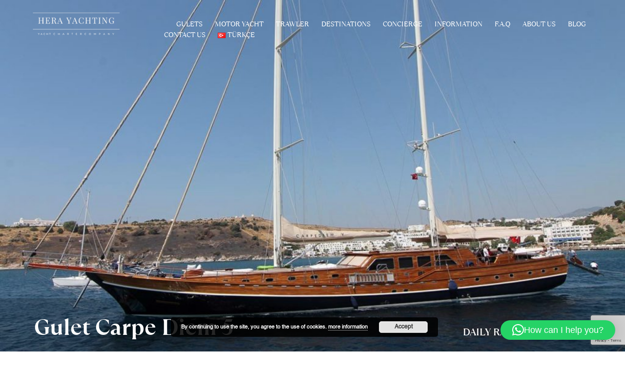

--- FILE ---
content_type: text/html; charset=UTF-8
request_url: https://www.heraguletcharter.com/charter/gulet-carpe-diem-5/
body_size: 17471
content:
<!DOCTYPE html>
<html>
  <head>
    <meta charset="utf-8">
     <meta name="viewport" content="width=device-width, initial-scale=1">
      <title>Gulet Carpe Diem 5 - Hera Yachting</title>
       <link href="https://www.heraguletcharter.com/wp-content/themes/yktheme/assets/img/favicon.png" rel="shortcut icon">
    <!-- Bootstrap -->
       <link rel="stylesheet" href="https://www.heraguletcharter.com/wp-content/themes/yktheme/assets/css/bootstrap/bootstrap.min.css">
       <!-- Optional theme -->
       <link rel="stylesheet" href="https://www.heraguletcharter.com/wp-content/themes/yktheme/assets/css/bootstrap/bootstrap-theme.min.css">
       <!-- Custom css -->
       <link rel="stylesheet" href="https://www.heraguletcharter.com/wp-content/themes/yktheme/assets/css/style.css">
       <!-- Font Awesome -->
       <link rel="stylesheet" href="https://www.heraguletcharter.com/wp-content/themes/yktheme/assets/css/font-awesome.min.css">
       <link rel="stylesheet" href="https://www.heraguletcharter.com/wp-content/themes/yktheme/assets/css/ionicons.min.css">
       <link rel="stylesheet" href="https://www.heraguletcharter.com/wp-content/themes/yktheme/assets/css/puredesign.css">
       <!-- Flexslider -->
       <link rel="stylesheet" href="https://www.heraguletcharter.com/wp-content/themes/yktheme/assets/css/flexslider.css">
       <!-- Owl -->
       <link rel="stylesheet" href="https://www.heraguletcharter.com/wp-content/themes/yktheme/assets/css/owl.carousel.css">
       <!-- Magnific Popup -->
       <link rel="stylesheet" href="https://www.heraguletcharter.com/wp-content/themes/yktheme/assets/css/magnific-popup.css">
       <!-- DateTimepicker -->
       <link rel="stylesheet" href="https://www.heraguletcharter.com/wp-content/themes/yktheme/assets/css/datepicker.css">

       <link rel="stylesheet" href="https://www.heraguletcharter.com/wp-content/themes/yktheme/plugins/fancybox/jquery.fancybox.css">

       <link rel="stylesheet" href="https://www.heraguletcharter.com/wp-content/themes/yktheme/plugins/hamburger-menu/hamburger.css">
       <!-- AOS CSS -->
<link href="https://cdn.jsdelivr.net/npm/aos@2.3.4/dist/aos.css" rel="stylesheet">

<!-- AOS JS -->
<script src="https://cdn.jsdelivr.net/npm/aos@2.3.4/dist/aos.js"></script>

              <meta name='robots' content='index, follow, max-image-preview:large, max-snippet:-1, max-video-preview:-1' />
	<style>img:is([sizes="auto" i], [sizes^="auto," i]) { contain-intrinsic-size: 3000px 1500px }</style>
	<link rel="alternate" href="https://www.heraguletcharter.com/charter/gulet-carpe-diem-5/" hreflang="en" />
<link rel="alternate" href="https://www.heraguletcharter.com/tr/charter/gulet-carpe-diem-5-2/" hreflang="tr" />

	<!-- This site is optimized with the Yoast SEO plugin v26.6 - https://yoast.com/wordpress/plugins/seo/ -->
	<meta name="description" content="Carpe Diem 5 is a great gulet of 44 meters long and has an enormous width of 9.20 meters.This gulet is so huge and has so much space" />
	<link rel="canonical" href="https://www.heraguletcharter.com/charter/gulet-carpe-diem-5/" />
	<meta property="og:locale" content="en_US" />
	<meta property="og:locale:alternate" content="tr_TR" />
	<meta property="og:type" content="article" />
	<meta property="og:title" content="Gulet Carpe Diem 5 - Hera Yachting" />
	<meta property="og:description" content="Carpe Diem 5 is a great gulet of 44 meters long and has an enormous width of 9.20 meters.This gulet is so huge and has so much space" />
	<meta property="og:url" content="https://www.heraguletcharter.com/charter/gulet-carpe-diem-5/" />
	<meta property="og:site_name" content="Hera Yachting" />
	<meta property="article:modified_time" content="2025-11-16T15:18:46+00:00" />
	<meta property="og:image" content="https://www.heraguletcharter.com/wp-content/uploads/carpe-diem-5-2-1.jpg" />
	<meta property="og:image:width" content="1024" />
	<meta property="og:image:height" content="576" />
	<meta property="og:image:type" content="image/jpeg" />
	<meta name="twitter:card" content="summary_large_image" />
	<meta name="twitter:label1" content="Est. reading time" />
	<meta name="twitter:data1" content="1 minute" />
	<script type="application/ld+json" class="yoast-schema-graph">{"@context":"https://schema.org","@graph":[{"@type":"WebPage","@id":"https://www.heraguletcharter.com/charter/gulet-carpe-diem-5/","url":"https://www.heraguletcharter.com/charter/gulet-carpe-diem-5/","name":"Gulet Carpe Diem 5 - Hera Yachting","isPartOf":{"@id":"https://www.heraguletcharter.com/#website"},"primaryImageOfPage":{"@id":"https://www.heraguletcharter.com/charter/gulet-carpe-diem-5/#primaryimage"},"image":{"@id":"https://www.heraguletcharter.com/charter/gulet-carpe-diem-5/#primaryimage"},"thumbnailUrl":"https://www.heraguletcharter.com/wp-content/uploads/carpe-diem-5-2-1.jpg","datePublished":"2019-10-23T09:12:20+00:00","dateModified":"2025-11-16T15:18:46+00:00","description":"Carpe Diem 5 is a great gulet of 44 meters long and has an enormous width of 9.20 meters.This gulet is so huge and has so much space","breadcrumb":{"@id":"https://www.heraguletcharter.com/charter/gulet-carpe-diem-5/#breadcrumb"},"inLanguage":"en-US","potentialAction":[{"@type":"ReadAction","target":["https://www.heraguletcharter.com/charter/gulet-carpe-diem-5/"]}]},{"@type":"ImageObject","inLanguage":"en-US","@id":"https://www.heraguletcharter.com/charter/gulet-carpe-diem-5/#primaryimage","url":"https://www.heraguletcharter.com/wp-content/uploads/carpe-diem-5-2-1.jpg","contentUrl":"https://www.heraguletcharter.com/wp-content/uploads/carpe-diem-5-2-1.jpg","width":1024,"height":576,"caption":"Carpe Diem 5 2"},{"@type":"BreadcrumbList","@id":"https://www.heraguletcharter.com/charter/gulet-carpe-diem-5/#breadcrumb","itemListElement":[{"@type":"ListItem","position":1,"name":"Home","item":"https://www.heraguletcharter.com/"},{"@type":"ListItem","position":2,"name":"Gulet","item":"https://www.heraguletcharter.com/charter/"},{"@type":"ListItem","position":3,"name":"Gulet Carpe Diem 5"}]},{"@type":"WebSite","@id":"https://www.heraguletcharter.com/#website","url":"https://www.heraguletcharter.com/","name":"Hera Yachting","description":"Gulet Charter Agency","potentialAction":[{"@type":"SearchAction","target":{"@type":"EntryPoint","urlTemplate":"https://www.heraguletcharter.com/?s={search_term_string}"},"query-input":{"@type":"PropertyValueSpecification","valueRequired":true,"valueName":"search_term_string"}}],"inLanguage":"en-US"}]}</script>
	<!-- / Yoast SEO plugin. -->


<link rel='dns-prefetch' href='//use.fontawesome.com' />
<script type="text/javascript">
/* <![CDATA[ */
window._wpemojiSettings = {"baseUrl":"https:\/\/s.w.org\/images\/core\/emoji\/15.0.3\/72x72\/","ext":".png","svgUrl":"https:\/\/s.w.org\/images\/core\/emoji\/15.0.3\/svg\/","svgExt":".svg","source":{"concatemoji":"https:\/\/www.heraguletcharter.com\/wp-includes\/js\/wp-emoji-release.min.js?ver=6.7.4"}};
/*! This file is auto-generated */
!function(i,n){var o,s,e;function c(e){try{var t={supportTests:e,timestamp:(new Date).valueOf()};sessionStorage.setItem(o,JSON.stringify(t))}catch(e){}}function p(e,t,n){e.clearRect(0,0,e.canvas.width,e.canvas.height),e.fillText(t,0,0);var t=new Uint32Array(e.getImageData(0,0,e.canvas.width,e.canvas.height).data),r=(e.clearRect(0,0,e.canvas.width,e.canvas.height),e.fillText(n,0,0),new Uint32Array(e.getImageData(0,0,e.canvas.width,e.canvas.height).data));return t.every(function(e,t){return e===r[t]})}function u(e,t,n){switch(t){case"flag":return n(e,"\ud83c\udff3\ufe0f\u200d\u26a7\ufe0f","\ud83c\udff3\ufe0f\u200b\u26a7\ufe0f")?!1:!n(e,"\ud83c\uddfa\ud83c\uddf3","\ud83c\uddfa\u200b\ud83c\uddf3")&&!n(e,"\ud83c\udff4\udb40\udc67\udb40\udc62\udb40\udc65\udb40\udc6e\udb40\udc67\udb40\udc7f","\ud83c\udff4\u200b\udb40\udc67\u200b\udb40\udc62\u200b\udb40\udc65\u200b\udb40\udc6e\u200b\udb40\udc67\u200b\udb40\udc7f");case"emoji":return!n(e,"\ud83d\udc26\u200d\u2b1b","\ud83d\udc26\u200b\u2b1b")}return!1}function f(e,t,n){var r="undefined"!=typeof WorkerGlobalScope&&self instanceof WorkerGlobalScope?new OffscreenCanvas(300,150):i.createElement("canvas"),a=r.getContext("2d",{willReadFrequently:!0}),o=(a.textBaseline="top",a.font="600 32px Arial",{});return e.forEach(function(e){o[e]=t(a,e,n)}),o}function t(e){var t=i.createElement("script");t.src=e,t.defer=!0,i.head.appendChild(t)}"undefined"!=typeof Promise&&(o="wpEmojiSettingsSupports",s=["flag","emoji"],n.supports={everything:!0,everythingExceptFlag:!0},e=new Promise(function(e){i.addEventListener("DOMContentLoaded",e,{once:!0})}),new Promise(function(t){var n=function(){try{var e=JSON.parse(sessionStorage.getItem(o));if("object"==typeof e&&"number"==typeof e.timestamp&&(new Date).valueOf()<e.timestamp+604800&&"object"==typeof e.supportTests)return e.supportTests}catch(e){}return null}();if(!n){if("undefined"!=typeof Worker&&"undefined"!=typeof OffscreenCanvas&&"undefined"!=typeof URL&&URL.createObjectURL&&"undefined"!=typeof Blob)try{var e="postMessage("+f.toString()+"("+[JSON.stringify(s),u.toString(),p.toString()].join(",")+"));",r=new Blob([e],{type:"text/javascript"}),a=new Worker(URL.createObjectURL(r),{name:"wpTestEmojiSupports"});return void(a.onmessage=function(e){c(n=e.data),a.terminate(),t(n)})}catch(e){}c(n=f(s,u,p))}t(n)}).then(function(e){for(var t in e)n.supports[t]=e[t],n.supports.everything=n.supports.everything&&n.supports[t],"flag"!==t&&(n.supports.everythingExceptFlag=n.supports.everythingExceptFlag&&n.supports[t]);n.supports.everythingExceptFlag=n.supports.everythingExceptFlag&&!n.supports.flag,n.DOMReady=!1,n.readyCallback=function(){n.DOMReady=!0}}).then(function(){return e}).then(function(){var e;n.supports.everything||(n.readyCallback(),(e=n.source||{}).concatemoji?t(e.concatemoji):e.wpemoji&&e.twemoji&&(t(e.twemoji),t(e.wpemoji)))}))}((window,document),window._wpemojiSettings);
/* ]]> */
</script>
<style id='wp-emoji-styles-inline-css' type='text/css'>

	img.wp-smiley, img.emoji {
		display: inline !important;
		border: none !important;
		box-shadow: none !important;
		height: 1em !important;
		width: 1em !important;
		margin: 0 0.07em !important;
		vertical-align: -0.1em !important;
		background: none !important;
		padding: 0 !important;
	}
</style>
<link rel='stylesheet' id='wp-block-library-css' href='https://www.heraguletcharter.com/wp-includes/css/dist/block-library/style.min.css?ver=6.7.4' type='text/css' media='all' />
<style id='font-awesome-svg-styles-default-inline-css' type='text/css'>
.svg-inline--fa {
  display: inline-block;
  height: 1em;
  overflow: visible;
  vertical-align: -.125em;
}
</style>
<link rel='stylesheet' id='font-awesome-svg-styles-css' href='https://www.heraguletcharter.com/wp-content/uploads/font-awesome/v5.15.4/css/svg-with-js.css' type='text/css' media='all' />
<style id='font-awesome-svg-styles-inline-css' type='text/css'>
   .wp-block-font-awesome-icon svg::before,
   .wp-rich-text-font-awesome-icon svg::before {content: unset;}
</style>
<style id='classic-theme-styles-inline-css' type='text/css'>
/*! This file is auto-generated */
.wp-block-button__link{color:#fff;background-color:#32373c;border-radius:9999px;box-shadow:none;text-decoration:none;padding:calc(.667em + 2px) calc(1.333em + 2px);font-size:1.125em}.wp-block-file__button{background:#32373c;color:#fff;text-decoration:none}
</style>
<style id='global-styles-inline-css' type='text/css'>
:root{--wp--preset--aspect-ratio--square: 1;--wp--preset--aspect-ratio--4-3: 4/3;--wp--preset--aspect-ratio--3-4: 3/4;--wp--preset--aspect-ratio--3-2: 3/2;--wp--preset--aspect-ratio--2-3: 2/3;--wp--preset--aspect-ratio--16-9: 16/9;--wp--preset--aspect-ratio--9-16: 9/16;--wp--preset--color--black: #000000;--wp--preset--color--cyan-bluish-gray: #abb8c3;--wp--preset--color--white: #ffffff;--wp--preset--color--pale-pink: #f78da7;--wp--preset--color--vivid-red: #cf2e2e;--wp--preset--color--luminous-vivid-orange: #ff6900;--wp--preset--color--luminous-vivid-amber: #fcb900;--wp--preset--color--light-green-cyan: #7bdcb5;--wp--preset--color--vivid-green-cyan: #00d084;--wp--preset--color--pale-cyan-blue: #8ed1fc;--wp--preset--color--vivid-cyan-blue: #0693e3;--wp--preset--color--vivid-purple: #9b51e0;--wp--preset--gradient--vivid-cyan-blue-to-vivid-purple: linear-gradient(135deg,rgba(6,147,227,1) 0%,rgb(155,81,224) 100%);--wp--preset--gradient--light-green-cyan-to-vivid-green-cyan: linear-gradient(135deg,rgb(122,220,180) 0%,rgb(0,208,130) 100%);--wp--preset--gradient--luminous-vivid-amber-to-luminous-vivid-orange: linear-gradient(135deg,rgba(252,185,0,1) 0%,rgba(255,105,0,1) 100%);--wp--preset--gradient--luminous-vivid-orange-to-vivid-red: linear-gradient(135deg,rgba(255,105,0,1) 0%,rgb(207,46,46) 100%);--wp--preset--gradient--very-light-gray-to-cyan-bluish-gray: linear-gradient(135deg,rgb(238,238,238) 0%,rgb(169,184,195) 100%);--wp--preset--gradient--cool-to-warm-spectrum: linear-gradient(135deg,rgb(74,234,220) 0%,rgb(151,120,209) 20%,rgb(207,42,186) 40%,rgb(238,44,130) 60%,rgb(251,105,98) 80%,rgb(254,248,76) 100%);--wp--preset--gradient--blush-light-purple: linear-gradient(135deg,rgb(255,206,236) 0%,rgb(152,150,240) 100%);--wp--preset--gradient--blush-bordeaux: linear-gradient(135deg,rgb(254,205,165) 0%,rgb(254,45,45) 50%,rgb(107,0,62) 100%);--wp--preset--gradient--luminous-dusk: linear-gradient(135deg,rgb(255,203,112) 0%,rgb(199,81,192) 50%,rgb(65,88,208) 100%);--wp--preset--gradient--pale-ocean: linear-gradient(135deg,rgb(255,245,203) 0%,rgb(182,227,212) 50%,rgb(51,167,181) 100%);--wp--preset--gradient--electric-grass: linear-gradient(135deg,rgb(202,248,128) 0%,rgb(113,206,126) 100%);--wp--preset--gradient--midnight: linear-gradient(135deg,rgb(2,3,129) 0%,rgb(40,116,252) 100%);--wp--preset--font-size--small: 13px;--wp--preset--font-size--medium: 20px;--wp--preset--font-size--large: 36px;--wp--preset--font-size--x-large: 42px;--wp--preset--spacing--20: 0.44rem;--wp--preset--spacing--30: 0.67rem;--wp--preset--spacing--40: 1rem;--wp--preset--spacing--50: 1.5rem;--wp--preset--spacing--60: 2.25rem;--wp--preset--spacing--70: 3.38rem;--wp--preset--spacing--80: 5.06rem;--wp--preset--shadow--natural: 6px 6px 9px rgba(0, 0, 0, 0.2);--wp--preset--shadow--deep: 12px 12px 50px rgba(0, 0, 0, 0.4);--wp--preset--shadow--sharp: 6px 6px 0px rgba(0, 0, 0, 0.2);--wp--preset--shadow--outlined: 6px 6px 0px -3px rgba(255, 255, 255, 1), 6px 6px rgba(0, 0, 0, 1);--wp--preset--shadow--crisp: 6px 6px 0px rgba(0, 0, 0, 1);}:where(.is-layout-flex){gap: 0.5em;}:where(.is-layout-grid){gap: 0.5em;}body .is-layout-flex{display: flex;}.is-layout-flex{flex-wrap: wrap;align-items: center;}.is-layout-flex > :is(*, div){margin: 0;}body .is-layout-grid{display: grid;}.is-layout-grid > :is(*, div){margin: 0;}:where(.wp-block-columns.is-layout-flex){gap: 2em;}:where(.wp-block-columns.is-layout-grid){gap: 2em;}:where(.wp-block-post-template.is-layout-flex){gap: 1.25em;}:where(.wp-block-post-template.is-layout-grid){gap: 1.25em;}.has-black-color{color: var(--wp--preset--color--black) !important;}.has-cyan-bluish-gray-color{color: var(--wp--preset--color--cyan-bluish-gray) !important;}.has-white-color{color: var(--wp--preset--color--white) !important;}.has-pale-pink-color{color: var(--wp--preset--color--pale-pink) !important;}.has-vivid-red-color{color: var(--wp--preset--color--vivid-red) !important;}.has-luminous-vivid-orange-color{color: var(--wp--preset--color--luminous-vivid-orange) !important;}.has-luminous-vivid-amber-color{color: var(--wp--preset--color--luminous-vivid-amber) !important;}.has-light-green-cyan-color{color: var(--wp--preset--color--light-green-cyan) !important;}.has-vivid-green-cyan-color{color: var(--wp--preset--color--vivid-green-cyan) !important;}.has-pale-cyan-blue-color{color: var(--wp--preset--color--pale-cyan-blue) !important;}.has-vivid-cyan-blue-color{color: var(--wp--preset--color--vivid-cyan-blue) !important;}.has-vivid-purple-color{color: var(--wp--preset--color--vivid-purple) !important;}.has-black-background-color{background-color: var(--wp--preset--color--black) !important;}.has-cyan-bluish-gray-background-color{background-color: var(--wp--preset--color--cyan-bluish-gray) !important;}.has-white-background-color{background-color: var(--wp--preset--color--white) !important;}.has-pale-pink-background-color{background-color: var(--wp--preset--color--pale-pink) !important;}.has-vivid-red-background-color{background-color: var(--wp--preset--color--vivid-red) !important;}.has-luminous-vivid-orange-background-color{background-color: var(--wp--preset--color--luminous-vivid-orange) !important;}.has-luminous-vivid-amber-background-color{background-color: var(--wp--preset--color--luminous-vivid-amber) !important;}.has-light-green-cyan-background-color{background-color: var(--wp--preset--color--light-green-cyan) !important;}.has-vivid-green-cyan-background-color{background-color: var(--wp--preset--color--vivid-green-cyan) !important;}.has-pale-cyan-blue-background-color{background-color: var(--wp--preset--color--pale-cyan-blue) !important;}.has-vivid-cyan-blue-background-color{background-color: var(--wp--preset--color--vivid-cyan-blue) !important;}.has-vivid-purple-background-color{background-color: var(--wp--preset--color--vivid-purple) !important;}.has-black-border-color{border-color: var(--wp--preset--color--black) !important;}.has-cyan-bluish-gray-border-color{border-color: var(--wp--preset--color--cyan-bluish-gray) !important;}.has-white-border-color{border-color: var(--wp--preset--color--white) !important;}.has-pale-pink-border-color{border-color: var(--wp--preset--color--pale-pink) !important;}.has-vivid-red-border-color{border-color: var(--wp--preset--color--vivid-red) !important;}.has-luminous-vivid-orange-border-color{border-color: var(--wp--preset--color--luminous-vivid-orange) !important;}.has-luminous-vivid-amber-border-color{border-color: var(--wp--preset--color--luminous-vivid-amber) !important;}.has-light-green-cyan-border-color{border-color: var(--wp--preset--color--light-green-cyan) !important;}.has-vivid-green-cyan-border-color{border-color: var(--wp--preset--color--vivid-green-cyan) !important;}.has-pale-cyan-blue-border-color{border-color: var(--wp--preset--color--pale-cyan-blue) !important;}.has-vivid-cyan-blue-border-color{border-color: var(--wp--preset--color--vivid-cyan-blue) !important;}.has-vivid-purple-border-color{border-color: var(--wp--preset--color--vivid-purple) !important;}.has-vivid-cyan-blue-to-vivid-purple-gradient-background{background: var(--wp--preset--gradient--vivid-cyan-blue-to-vivid-purple) !important;}.has-light-green-cyan-to-vivid-green-cyan-gradient-background{background: var(--wp--preset--gradient--light-green-cyan-to-vivid-green-cyan) !important;}.has-luminous-vivid-amber-to-luminous-vivid-orange-gradient-background{background: var(--wp--preset--gradient--luminous-vivid-amber-to-luminous-vivid-orange) !important;}.has-luminous-vivid-orange-to-vivid-red-gradient-background{background: var(--wp--preset--gradient--luminous-vivid-orange-to-vivid-red) !important;}.has-very-light-gray-to-cyan-bluish-gray-gradient-background{background: var(--wp--preset--gradient--very-light-gray-to-cyan-bluish-gray) !important;}.has-cool-to-warm-spectrum-gradient-background{background: var(--wp--preset--gradient--cool-to-warm-spectrum) !important;}.has-blush-light-purple-gradient-background{background: var(--wp--preset--gradient--blush-light-purple) !important;}.has-blush-bordeaux-gradient-background{background: var(--wp--preset--gradient--blush-bordeaux) !important;}.has-luminous-dusk-gradient-background{background: var(--wp--preset--gradient--luminous-dusk) !important;}.has-pale-ocean-gradient-background{background: var(--wp--preset--gradient--pale-ocean) !important;}.has-electric-grass-gradient-background{background: var(--wp--preset--gradient--electric-grass) !important;}.has-midnight-gradient-background{background: var(--wp--preset--gradient--midnight) !important;}.has-small-font-size{font-size: var(--wp--preset--font-size--small) !important;}.has-medium-font-size{font-size: var(--wp--preset--font-size--medium) !important;}.has-large-font-size{font-size: var(--wp--preset--font-size--large) !important;}.has-x-large-font-size{font-size: var(--wp--preset--font-size--x-large) !important;}
:where(.wp-block-post-template.is-layout-flex){gap: 1.25em;}:where(.wp-block-post-template.is-layout-grid){gap: 1.25em;}
:where(.wp-block-columns.is-layout-flex){gap: 2em;}:where(.wp-block-columns.is-layout-grid){gap: 2em;}
:root :where(.wp-block-pullquote){font-size: 1.5em;line-height: 1.6;}
</style>
<link rel='stylesheet' id='contact-form-7-css' href='https://www.heraguletcharter.com/wp-content/plugins/contact-form-7/includes/css/styles.css?ver=6.1.4' type='text/css' media='all' />
<link rel='stylesheet' id='font-awesome-official-css' href='https://use.fontawesome.com/releases/v5.15.4/css/all.css' type='text/css' media='all' integrity="sha384-DyZ88mC6Up2uqS4h/KRgHuoeGwBcD4Ng9SiP4dIRy0EXTlnuz47vAwmeGwVChigm" crossorigin="anonymous" />
<link rel='stylesheet' id='font-awesome-official-v4shim-css' href='https://use.fontawesome.com/releases/v5.15.4/css/v4-shims.css' type='text/css' media='all' integrity="sha384-Vq76wejb3QJM4nDatBa5rUOve+9gkegsjCebvV/9fvXlGWo4HCMR4cJZjjcF6Viv" crossorigin="anonymous" />
<style id='font-awesome-official-v4shim-inline-css' type='text/css'>
@font-face {
font-family: "FontAwesome";
font-display: block;
src: url("https://use.fontawesome.com/releases/v5.15.4/webfonts/fa-brands-400.eot"),
		url("https://use.fontawesome.com/releases/v5.15.4/webfonts/fa-brands-400.eot?#iefix") format("embedded-opentype"),
		url("https://use.fontawesome.com/releases/v5.15.4/webfonts/fa-brands-400.woff2") format("woff2"),
		url("https://use.fontawesome.com/releases/v5.15.4/webfonts/fa-brands-400.woff") format("woff"),
		url("https://use.fontawesome.com/releases/v5.15.4/webfonts/fa-brands-400.ttf") format("truetype"),
		url("https://use.fontawesome.com/releases/v5.15.4/webfonts/fa-brands-400.svg#fontawesome") format("svg");
}

@font-face {
font-family: "FontAwesome";
font-display: block;
src: url("https://use.fontawesome.com/releases/v5.15.4/webfonts/fa-solid-900.eot"),
		url("https://use.fontawesome.com/releases/v5.15.4/webfonts/fa-solid-900.eot?#iefix") format("embedded-opentype"),
		url("https://use.fontawesome.com/releases/v5.15.4/webfonts/fa-solid-900.woff2") format("woff2"),
		url("https://use.fontawesome.com/releases/v5.15.4/webfonts/fa-solid-900.woff") format("woff"),
		url("https://use.fontawesome.com/releases/v5.15.4/webfonts/fa-solid-900.ttf") format("truetype"),
		url("https://use.fontawesome.com/releases/v5.15.4/webfonts/fa-solid-900.svg#fontawesome") format("svg");
}

@font-face {
font-family: "FontAwesome";
font-display: block;
src: url("https://use.fontawesome.com/releases/v5.15.4/webfonts/fa-regular-400.eot"),
		url("https://use.fontawesome.com/releases/v5.15.4/webfonts/fa-regular-400.eot?#iefix") format("embedded-opentype"),
		url("https://use.fontawesome.com/releases/v5.15.4/webfonts/fa-regular-400.woff2") format("woff2"),
		url("https://use.fontawesome.com/releases/v5.15.4/webfonts/fa-regular-400.woff") format("woff"),
		url("https://use.fontawesome.com/releases/v5.15.4/webfonts/fa-regular-400.ttf") format("truetype"),
		url("https://use.fontawesome.com/releases/v5.15.4/webfonts/fa-regular-400.svg#fontawesome") format("svg");
unicode-range: U+F004-F005,U+F007,U+F017,U+F022,U+F024,U+F02E,U+F03E,U+F044,U+F057-F059,U+F06E,U+F070,U+F075,U+F07B-F07C,U+F080,U+F086,U+F089,U+F094,U+F09D,U+F0A0,U+F0A4-F0A7,U+F0C5,U+F0C7-F0C8,U+F0E0,U+F0EB,U+F0F3,U+F0F8,U+F0FE,U+F111,U+F118-F11A,U+F11C,U+F133,U+F144,U+F146,U+F14A,U+F14D-F14E,U+F150-F152,U+F15B-F15C,U+F164-F165,U+F185-F186,U+F191-F192,U+F1AD,U+F1C1-F1C9,U+F1CD,U+F1D8,U+F1E3,U+F1EA,U+F1F6,U+F1F9,U+F20A,U+F247-F249,U+F24D,U+F254-F25B,U+F25D,U+F267,U+F271-F274,U+F279,U+F28B,U+F28D,U+F2B5-F2B6,U+F2B9,U+F2BB,U+F2BD,U+F2C1-F2C2,U+F2D0,U+F2D2,U+F2DC,U+F2ED,U+F328,U+F358-F35B,U+F3A5,U+F3D1,U+F410,U+F4AD;
}
</style>
<script type="text/javascript" src="https://www.heraguletcharter.com/wp-includes/js/jquery/jquery.min.js?ver=3.7.1" id="jquery-core-js"></script>
<script type="text/javascript" src="https://www.heraguletcharter.com/wp-includes/js/jquery/jquery-migrate.min.js?ver=3.4.1" id="jquery-migrate-js"></script>
<link rel="https://api.w.org/" href="https://www.heraguletcharter.com/wp-json/" /><link rel="EditURI" type="application/rsd+xml" title="RSD" href="https://www.heraguletcharter.com/xmlrpc.php?rsd" />
<meta name="generator" content="WordPress 6.7.4" />
<link rel='shortlink' href='https://www.heraguletcharter.com/?p=2799' />
<link rel="alternate" title="oEmbed (JSON)" type="application/json+oembed" href="https://www.heraguletcharter.com/wp-json/oembed/1.0/embed?url=https%3A%2F%2Fwww.heraguletcharter.com%2Fcharter%2Fgulet-carpe-diem-5%2F&#038;lang=en" />
<link rel="alternate" title="oEmbed (XML)" type="text/xml+oembed" href="https://www.heraguletcharter.com/wp-json/oembed/1.0/embed?url=https%3A%2F%2Fwww.heraguletcharter.com%2Fcharter%2Fgulet-carpe-diem-5%2F&#038;format=xml&#038;lang=en" />
<meta name="generator" content="Powered by Slider Revolution 6.6.18 - responsive, Mobile-Friendly Slider Plugin for WordPress with comfortable drag and drop interface." />
<script>function setREVStartSize(e){
			//window.requestAnimationFrame(function() {
				window.RSIW = window.RSIW===undefined ? window.innerWidth : window.RSIW;
				window.RSIH = window.RSIH===undefined ? window.innerHeight : window.RSIH;
				try {
					var pw = document.getElementById(e.c).parentNode.offsetWidth,
						newh;
					pw = pw===0 || isNaN(pw) || (e.l=="fullwidth" || e.layout=="fullwidth") ? window.RSIW : pw;
					e.tabw = e.tabw===undefined ? 0 : parseInt(e.tabw);
					e.thumbw = e.thumbw===undefined ? 0 : parseInt(e.thumbw);
					e.tabh = e.tabh===undefined ? 0 : parseInt(e.tabh);
					e.thumbh = e.thumbh===undefined ? 0 : parseInt(e.thumbh);
					e.tabhide = e.tabhide===undefined ? 0 : parseInt(e.tabhide);
					e.thumbhide = e.thumbhide===undefined ? 0 : parseInt(e.thumbhide);
					e.mh = e.mh===undefined || e.mh=="" || e.mh==="auto" ? 0 : parseInt(e.mh,0);
					if(e.layout==="fullscreen" || e.l==="fullscreen")
						newh = Math.max(e.mh,window.RSIH);
					else{
						e.gw = Array.isArray(e.gw) ? e.gw : [e.gw];
						for (var i in e.rl) if (e.gw[i]===undefined || e.gw[i]===0) e.gw[i] = e.gw[i-1];
						e.gh = e.el===undefined || e.el==="" || (Array.isArray(e.el) && e.el.length==0)? e.gh : e.el;
						e.gh = Array.isArray(e.gh) ? e.gh : [e.gh];
						for (var i in e.rl) if (e.gh[i]===undefined || e.gh[i]===0) e.gh[i] = e.gh[i-1];
											
						var nl = new Array(e.rl.length),
							ix = 0,
							sl;
						e.tabw = e.tabhide>=pw ? 0 : e.tabw;
						e.thumbw = e.thumbhide>=pw ? 0 : e.thumbw;
						e.tabh = e.tabhide>=pw ? 0 : e.tabh;
						e.thumbh = e.thumbhide>=pw ? 0 : e.thumbh;
						for (var i in e.rl) nl[i] = e.rl[i]<window.RSIW ? 0 : e.rl[i];
						sl = nl[0];
						for (var i in nl) if (sl>nl[i] && nl[i]>0) { sl = nl[i]; ix=i;}
						var m = pw>(e.gw[ix]+e.tabw+e.thumbw) ? 1 : (pw-(e.tabw+e.thumbw)) / (e.gw[ix]);
						newh =  (e.gh[ix] * m) + (e.tabh + e.thumbh);
					}
					var el = document.getElementById(e.c);
					if (el!==null && el) el.style.height = newh+"px";
					el = document.getElementById(e.c+"_wrapper");
					if (el!==null && el) {
						el.style.height = newh+"px";
						el.style.display = "block";
					}
				} catch(e){
					console.log("Failure at Presize of Slider:" + e)
				}
			//});
		  };</script>
       <!-- Global site tag (gtag.js) - Google Analytics -->
 <script async src="https://www.googletagmanager.com/gtag/js?id=UA-150238332-1"></script>
 <script>
   window.dataLayer = window.dataLayer || [];
   function gtag(){dataLayer.push(arguments);}
   gtag('js', new Date());

   gtag('config', 'UA-150238332-1');
 </script>

  </head>
  <body>

<div class="container-fluid">
  <div class="content">
        <header class="header">
           <div class="header-wrapper">
           <div class="containerheader">
             <div class="col-md-2 hidden-sm hidden-xs site-logo-wrapper nopad">
               <a class="" href="https://www.heraguletcharter.com">
                   <img src="https://www.heraguletcharter.com/wp-content/themes/yktheme/assets/img/logo.png" class="head-logo" alt="logo">
               </a>
             </div>
             <div class="col-md-10 hidden-sm hidden-xs">
               <div class="menu-main-container"><ul id="menu-main" class="menu"><li id="menu-item-31" class="menu-item menu-item-type-custom menu-item-object-custom menu-item-31"><a href="https://heraguletcharter.com/"><i style="font-size:1em;" class="wpmi__icon wpmi__label-1 wpmi__position-before wpmi__align-middle wpmi__size-1 dashicons dashicons-admin-home"></i></a></li>
<li id="menu-item-29" class="menu-item menu-item-type-post_type menu-item-object-page menu-item-has-children menu-item-29"><a href="https://www.heraguletcharter.com/gulets/">Gulets<i style="font-size:1em;" class="wpmi__icon wpmi__position-after wpmi__align-middle wpmi__size-1 dashicons dashicons-arrow-down-alt2"></i></a>
<ul class="sub-menu">
	<li id="menu-item-253" class="menu-item menu-item-type-taxonomy menu-item-object-category-charter menu-item-253"><a href="https://www.heraguletcharter.com/charters/ultra-luxury/">Ultra Luxury Gulets</a></li>
	<li id="menu-item-249" class="menu-item menu-item-type-taxonomy menu-item-object-category-charter menu-item-249"><a href="https://www.heraguletcharter.com/charters/large-group/">Family Gulets</a></li>
	<li id="menu-item-251" class="menu-item menu-item-type-taxonomy menu-item-object-category-charter menu-item-251"><a href="https://www.heraguletcharter.com/charters/small-group/">Boutique Gulets</a></li>
	<li id="menu-item-1912" class="menu-item menu-item-type-taxonomy menu-item-object-category-charter menu-item-1912"><a href="https://www.heraguletcharter.com/charters/award-winning-gulet-marmaris/">Award winning gulet Marmaris</a></li>
	<li id="menu-item-1911" class="menu-item menu-item-type-taxonomy menu-item-object-category-charter menu-item-1911"><a href="https://www.heraguletcharter.com/charters/award-winning-gulet-bodrum/">Award winning gulet Bodrum</a></li>
	<li id="menu-item-5497" class="menu-item menu-item-type-taxonomy menu-item-object-category-charter menu-item-5497"><a href="https://www.heraguletcharter.com/charters/award-winning-gulet-croatia/">Award winning gulet Croatia</a></li>
	<li id="menu-item-12479" class="menu-item menu-item-type-taxonomy menu-item-object-category-charter menu-item-12479"><a href="https://www.heraguletcharter.com/charters/award-winning-gulet-fethiye/">Award winning gulet Fethiye</a></li>
	<li id="menu-item-3589" class="menu-item menu-item-type-taxonomy menu-item-object-category-charter menu-item-3589"><a href="https://www.heraguletcharter.com/charters/award-winning-gulet-greece/">Award winning gulet Greece</a></li>
	<li id="menu-item-4846" class="menu-item menu-item-type-taxonomy menu-item-object-category-charter menu-item-4846"><a href="https://www.heraguletcharter.com/charters/award-winning-gulet-sardinia/">Award winning gulet Sardinia</a></li>
	<li id="menu-item-7094" class="menu-item menu-item-type-taxonomy menu-item-object-category-charter menu-item-7094"><a href="https://www.heraguletcharter.com/charters/award-winning-gulet-sicily/">Award Winning gulet Sicily</a></li>
</ul>
</li>
<li id="menu-item-6938" class="menu-item menu-item-type-taxonomy menu-item-object-category-charter menu-item-6938"><a href="https://www.heraguletcharter.com/charters/motor-yacht/">Motor Yacht</a></li>
<li id="menu-item-18280" class="menu-item menu-item-type-taxonomy menu-item-object-category-charter menu-item-18280"><a href="https://www.heraguletcharter.com/charters/trawler/">Trawler</a></li>
<li id="menu-item-28" class="menu-item menu-item-type-post_type menu-item-object-page menu-item-has-children menu-item-28"><a href="https://www.heraguletcharter.com/destinations/">Destinations<i style="font-size:1em;" class="wpmi__icon wpmi__position-after wpmi__align-middle wpmi__size-1 dashicons dashicons-arrow-down-alt2"></i></a>
<ul class="sub-menu">
	<li id="menu-item-246" class="menu-item menu-item-type-post_type menu-item-object-destination menu-item-246"><a href="https://www.heraguletcharter.com/destination/turkey/">Turkey</a></li>
	<li id="menu-item-24758" class="menu-item menu-item-type-post_type menu-item-object-destination menu-item-24758"><a href="https://www.heraguletcharter.com/destination/menorca/">Menorca</a></li>
	<li id="menu-item-245" class="menu-item menu-item-type-post_type menu-item-object-destination menu-item-245"><a href="https://www.heraguletcharter.com/destination/greece/">Greece</a></li>
	<li id="menu-item-4437" class="menu-item menu-item-type-post_type menu-item-object-destination menu-item-4437"><a href="https://www.heraguletcharter.com/destination/croatia/">Croatia</a></li>
	<li id="menu-item-25652" class="menu-item menu-item-type-post_type menu-item-object-destination menu-item-25652"><a href="https://www.heraguletcharter.com/destination/italy/">Italy</a></li>
	<li id="menu-item-4844" class="menu-item menu-item-type-post_type menu-item-object-destination menu-item-4844"><a href="https://www.heraguletcharter.com/destination/italy/sardinia/">Sardinia</a></li>
	<li id="menu-item-7092" class="menu-item menu-item-type-post_type menu-item-object-destination menu-item-7092"><a href="https://www.heraguletcharter.com/destination/italy/sicily/">Sicily</a></li>
</ul>
</li>
<li id="menu-item-31005" class="menu-item menu-item-type-post_type menu-item-object-page menu-item-31005"><a href="https://www.heraguletcharter.com/concierge/">Concierge</a></li>
<li id="menu-item-30880" class="menu-item menu-item-type-post_type menu-item-object-page menu-item-30880"><a href="https://www.heraguletcharter.com/information/">Information</a></li>
<li id="menu-item-30881" class="menu-item menu-item-type-post_type menu-item-object-page menu-item-30881"><a href="https://www.heraguletcharter.com/f-a-q/">F.A.Q</a></li>
<li id="menu-item-27" class="menu-item menu-item-type-post_type menu-item-object-page menu-item-27"><a href="https://www.heraguletcharter.com/about-us/">About Us</a></li>
<li id="menu-item-45" class="menu-item menu-item-type-post_type menu-item-object-page menu-item-45"><a href="https://www.heraguletcharter.com/blog/">Blog</a></li>
<li id="menu-item-26" class="menu-item menu-item-type-post_type menu-item-object-page menu-item-26"><a href="https://www.heraguletcharter.com/contact-us/">Contact Us</a></li>
<li id="menu-item-14041-tr" class="lang-item lang-item-151 lang-item-tr lang-item-first menu-item menu-item-type-custom menu-item-object-custom menu-item-14041-tr"><a href="https://www.heraguletcharter.com/tr/charter/gulet-carpe-diem-5-2/" hreflang="tr-TR" lang="tr-TR"><img src="[data-uri]" alt="" width="16" height="11" style="width: 16px; height: 11px;" /><span style="margin-left:0.3em;">Türkçe</span></a></li>
</ul></div>             </div>
             <div class="visible-smflx visible-xsflx d-flex">
              <div class=" mobilelogo" style="width:50%;">
                <a class="" href="https://www.heraguletcharter.com">
                    <img src="https://www.heraguletcharter.com/wp-content/themes/yktheme/assets/img/logo.png" style="width:100%;" alt="logo">
                </a>
              </div>
              <div class="cd-dropdown-wrapper d-flex" style="width:33%;">
                <a class="cd-dropdown-trigger" href="#0"><label id="menutitle-mobile">MENU</label></a>
                <nav class="cd-dropdown">
                  <h2>Menu</h2>
                  <a href="#0" class="cd-close">Kapat</a>
                  <div id="home">
                    <a href="https://www.heraguletcharter.com">Home</a>
                  </div>
                  <ul id="menu-main-1" class="cd-dropdown-content"><li class="menu-item menu-item-type-custom menu-item-object-custom menu-item-31"><a href="https://heraguletcharter.com/"><i style="font-size:1em;" class="wpmi__icon wpmi__label-1 wpmi__position-before wpmi__align-middle wpmi__size-1 dashicons dashicons-admin-home"></i></a></li>
<li class="menu-item menu-item-type-post_type menu-item-object-page menu-item-has-children menu-item-29"><a href="https://www.heraguletcharter.com/gulets/">Gulets<i style="font-size:1em;" class="wpmi__icon wpmi__position-after wpmi__align-middle wpmi__size-1 dashicons dashicons-arrow-down-alt2"></i></a>
<ul class="sub-menu">
	<li class="menu-item menu-item-type-taxonomy menu-item-object-category-charter menu-item-253"><a href="https://www.heraguletcharter.com/charters/ultra-luxury/">Ultra Luxury Gulets</a></li>
	<li class="menu-item menu-item-type-taxonomy menu-item-object-category-charter menu-item-249"><a href="https://www.heraguletcharter.com/charters/large-group/">Family Gulets</a></li>
	<li class="menu-item menu-item-type-taxonomy menu-item-object-category-charter menu-item-251"><a href="https://www.heraguletcharter.com/charters/small-group/">Boutique Gulets</a></li>
	<li class="menu-item menu-item-type-taxonomy menu-item-object-category-charter menu-item-1912"><a href="https://www.heraguletcharter.com/charters/award-winning-gulet-marmaris/">Award winning gulet Marmaris</a></li>
	<li class="menu-item menu-item-type-taxonomy menu-item-object-category-charter menu-item-1911"><a href="https://www.heraguletcharter.com/charters/award-winning-gulet-bodrum/">Award winning gulet Bodrum</a></li>
	<li class="menu-item menu-item-type-taxonomy menu-item-object-category-charter menu-item-5497"><a href="https://www.heraguletcharter.com/charters/award-winning-gulet-croatia/">Award winning gulet Croatia</a></li>
	<li class="menu-item menu-item-type-taxonomy menu-item-object-category-charter menu-item-12479"><a href="https://www.heraguletcharter.com/charters/award-winning-gulet-fethiye/">Award winning gulet Fethiye</a></li>
	<li class="menu-item menu-item-type-taxonomy menu-item-object-category-charter menu-item-3589"><a href="https://www.heraguletcharter.com/charters/award-winning-gulet-greece/">Award winning gulet Greece</a></li>
	<li class="menu-item menu-item-type-taxonomy menu-item-object-category-charter menu-item-4846"><a href="https://www.heraguletcharter.com/charters/award-winning-gulet-sardinia/">Award winning gulet Sardinia</a></li>
	<li class="menu-item menu-item-type-taxonomy menu-item-object-category-charter menu-item-7094"><a href="https://www.heraguletcharter.com/charters/award-winning-gulet-sicily/">Award Winning gulet Sicily</a></li>
</ul>
</li>
<li class="menu-item menu-item-type-taxonomy menu-item-object-category-charter menu-item-6938"><a href="https://www.heraguletcharter.com/charters/motor-yacht/">Motor Yacht</a></li>
<li class="menu-item menu-item-type-taxonomy menu-item-object-category-charter menu-item-18280"><a href="https://www.heraguletcharter.com/charters/trawler/">Trawler</a></li>
<li class="menu-item menu-item-type-post_type menu-item-object-page menu-item-has-children menu-item-28"><a href="https://www.heraguletcharter.com/destinations/">Destinations<i style="font-size:1em;" class="wpmi__icon wpmi__position-after wpmi__align-middle wpmi__size-1 dashicons dashicons-arrow-down-alt2"></i></a>
<ul class="sub-menu">
	<li class="menu-item menu-item-type-post_type menu-item-object-destination menu-item-246"><a href="https://www.heraguletcharter.com/destination/turkey/">Turkey</a></li>
	<li class="menu-item menu-item-type-post_type menu-item-object-destination menu-item-24758"><a href="https://www.heraguletcharter.com/destination/menorca/">Menorca</a></li>
	<li class="menu-item menu-item-type-post_type menu-item-object-destination menu-item-245"><a href="https://www.heraguletcharter.com/destination/greece/">Greece</a></li>
	<li class="menu-item menu-item-type-post_type menu-item-object-destination menu-item-4437"><a href="https://www.heraguletcharter.com/destination/croatia/">Croatia</a></li>
	<li class="menu-item menu-item-type-post_type menu-item-object-destination menu-item-25652"><a href="https://www.heraguletcharter.com/destination/italy/">Italy</a></li>
	<li class="menu-item menu-item-type-post_type menu-item-object-destination menu-item-4844"><a href="https://www.heraguletcharter.com/destination/italy/sardinia/">Sardinia</a></li>
	<li class="menu-item menu-item-type-post_type menu-item-object-destination menu-item-7092"><a href="https://www.heraguletcharter.com/destination/italy/sicily/">Sicily</a></li>
</ul>
</li>
<li class="menu-item menu-item-type-post_type menu-item-object-page menu-item-31005"><a href="https://www.heraguletcharter.com/concierge/">Concierge</a></li>
<li class="menu-item menu-item-type-post_type menu-item-object-page menu-item-30880"><a href="https://www.heraguletcharter.com/information/">Information</a></li>
<li class="menu-item menu-item-type-post_type menu-item-object-page menu-item-30881"><a href="https://www.heraguletcharter.com/f-a-q/">F.A.Q</a></li>
<li class="menu-item menu-item-type-post_type menu-item-object-page menu-item-27"><a href="https://www.heraguletcharter.com/about-us/">About Us</a></li>
<li class="menu-item menu-item-type-post_type menu-item-object-page menu-item-45"><a href="https://www.heraguletcharter.com/blog/">Blog</a></li>
<li class="menu-item menu-item-type-post_type menu-item-object-page menu-item-26"><a href="https://www.heraguletcharter.com/contact-us/">Contact Us</a></li>
<li class="lang-item lang-item-151 lang-item-tr lang-item-first menu-item menu-item-type-custom menu-item-object-custom menu-item-14041-tr"><a href="https://www.heraguletcharter.com/tr/charter/gulet-carpe-diem-5-2/" hreflang="tr-TR" lang="tr-TR"><img src="[data-uri]" alt="" width="16" height="11" style="width: 16px; height: 11px;" /><span style="margin-left:0.3em;">Türkçe</span></a></li>
</ul>                </nav> <!-- .cd-dropdown -->
              </div> <!-- .cd-dropdown-wrapper -->
            </div>
           </div>
         </div>
       </header>
              <!--  END Header & Menu  -->

<div class="row boat-header-wrapper" style="background-image:url('https://www.heraguletcharter.com/wp-content/uploads/carpe-diem-5-2-1.jpg'); position:relative; background-size:cover; background-position:center; color:#fff;">
  
  <div style="position:absolute; inset:0; background:rgba(0,0,0,0.5); z-index:1;"></div>

  <div class="gulet-header" style=" z-index:2;">
    <div class="container">
      <div class="col-md-9">
        <h1>Gulet Carpe Diem 5</h1>
      </div>
      <div class="col-md-3">
                  <div class="general-price-wrapper">
            <p>
              DAILY RATE : 4000 €
            </p>
          </div>
              </div>
    </div>
  </div>

</div>

<section class="container">
  <div class="row mainsinglecontent">
    <div class="col-12 col-lg-4">
      <div class="row">
        <div class="col-12">
            <div class="singleinfobxwrapper">
                <div class="countbxwrapper">
                  <p>12</p>
                  <span>Guests</span>
                </div>
                <div class="countbxwrapper">
                  <p>7</p>
                  <span>Crew</span>
                </div>
                <div class="countbxwrapper">
                   <p>6 </p>
                  <span>Cabins</span>
                </div>
            </div>
        </div>
        <div class="col-12 snglemrg">
          <h3>Ease and Comfortable Booking</h3>
          <p>• All details arranged (transfer, catering, special requests)</p>
          <p>• Transparent pricing policy</p>
        </div>
        <div class="col-12">
          <div class="box-card2 gulet-form-wrapper">
            <h3>Enquiry</h3>
                          
<div class="wpcf7 no-js" id="wpcf7-f54-o1" lang="en-US" dir="ltr" data-wpcf7-id="54">
<div class="screen-reader-response"><p role="status" aria-live="polite" aria-atomic="true"></p> <ul></ul></div>
<form action="/charter/gulet-carpe-diem-5/#wpcf7-f54-o1" method="post" class="wpcf7-form init" aria-label="Contact form" novalidate="novalidate" data-status="init">
<fieldset class="hidden-fields-container"><input type="hidden" name="_wpcf7" value="54" /><input type="hidden" name="_wpcf7_version" value="6.1.4" /><input type="hidden" name="_wpcf7_locale" value="en_US" /><input type="hidden" name="_wpcf7_unit_tag" value="wpcf7-f54-o1" /><input type="hidden" name="_wpcf7_container_post" value="0" /><input type="hidden" name="_wpcf7_posted_data_hash" value="" /><input type="hidden" name="_wpcf7_recaptcha_response" value="" />
</fieldset>
<p><label> Name & Surname (required)<br />
<span class="wpcf7-form-control-wrap" data-name="your-name"><input size="40" maxlength="400" class="wpcf7-form-control wpcf7-text wpcf7-validates-as-required" aria-required="true" aria-invalid="false" value="" type="text" name="your-name" /></span> </label>
</p>
<p><label> Email Address (required)<br />
<span class="wpcf7-form-control-wrap" data-name="your-email"><input size="40" maxlength="400" class="wpcf7-form-control wpcf7-email wpcf7-validates-as-required wpcf7-text wpcf7-validates-as-email" aria-required="true" aria-invalid="false" value="" type="email" name="your-email" /></span> </label>
</p>
<p><label style="width:100%;"> Telephone <span class="wpcf7-form-control-wrap" data-name="number-197"><input class="wpcf7-form-control wpcf7-number wpcf7-validates-as-number" aria-invalid="false" value="" type="number" name="number-197" /></span> </label><br />
<label> Special Requests<br />
<span class="wpcf7-form-control-wrap" data-name="your-subject"><input size="40" maxlength="400" class="wpcf7-form-control wpcf7-text" aria-invalid="false" value="" type="text" name="your-subject" /></span> </label>
</p>
<p><label> Your Message<br />
<span class="wpcf7-form-control-wrap" data-name="your-message"><textarea cols="40" rows="10" maxlength="2000" class="wpcf7-form-control wpcf7-textarea" aria-invalid="false" name="your-message"></textarea></span> </label>
</p>
<p><input class="wpcf7-form-control wpcf7-submit has-spinner" type="submit" value="Send" />
</p><div class="wpcf7-response-output" aria-hidden="true"></div>
</form>
</div>
                        </div>
          </div>
        </div>
      </div>
        
    <div class="col-12 col-lg-8 ">
      <div class="row">
        
        <div class="col-12 boatbreadcrumb rowpdng">
          <span>
            
            <a href="https://www.heraguletcharter.com">
                Home              </a>
          </span> >

                      <span>
              <a href="https://www.heraguletcharter.com/charters/award-winning-gulet-bodrum/">
                Award winning gulet Bodrum              </a>
            </span> >
          
          <span>Gulet Carpe Diem 5</span>
        </div>
        <div class="col-12 rowpdng">

          <div class="boat-tabs">

            <ul class="tab-buttons d-none d-md-flex hidden-xs hidden-sm">
              <li class="active" data-tab="summary">Summary & Photos</li>
              <li data-tab="specs">Specifications</li>
              <li data-tab="toys">Toys & Amenities</li>
                          </ul>

            <!-- Mobile dropdown -->
            <select class="tab-select d-md-none" style="width:100%; padding:10px; border-radius:8px;margin-bottom:30px;">
              <option value="summary">Summary & Photos</option>
              <option value="specs">Specifications</option>
              <option value="toys">Toys & Amenities</option>
                          </select>

            <script>
            document.addEventListener('DOMContentLoaded', function() {
              const tabButtons = document.querySelectorAll('.tab-buttons li');
              const tabSelect = document.querySelector('.tab-select');

              // When clicking on a <li>, update the <select>
              tabButtons.forEach(btn => {
                btn.addEventListener('click', () => {
                  tabSelect.value = btn.getAttribute('data-tab');
                });
              });

              // When selecting from dropdown, trigger tab
              tabSelect?.addEventListener('change', (e) => {
                const selected = e.target.value;
                document.querySelector(`.tab-buttons li[data-tab="${selected}"]`)?.click();
              });
            });
            </script>


            <div class="tab-content">

              <!-- Summary & Photos -->
              <div id="summary" class="tab-pane active">
                <div class="summary-content">
                  <p>Carpe Diem 5 is a great gulet of 44 meters long and has an enormous width of 9.20 meters.</p>
<p>This gulet is so huge and has so much space that it looks more like you are staying in a boutique hotel instead of a gulet. The boat has 6 cabins, 2 of which are master, 2 twin and 2 double, all equipped with the most modern and necessary facilities.</p>
<p>The 7-person crew is more than professional and know exactly what they are doing and what they should do to make you happy. If you want more information about this gulet, please contact Hera Yachting.</p>
                </div>

                                  <div class="photo-grid">
                                                <a class="lightbox" href="https://www.heraguletcharter.com/wp-content/uploads/carpe-diem-5-1.jpg" data-fancybox="gallery2799">
                              <img class="singleboatimg" src="https://www.heraguletcharter.com/wp-content/uploads/carpe-diem-5-1.jpg" alt="">
                            </a>
                                                    <a class="lightbox" href="https://www.heraguletcharter.com/wp-content/uploads/carpe-diem-5-2.jpg" data-fancybox="gallery2799">
                              <img class="singleboatimg" src="https://www.heraguletcharter.com/wp-content/uploads/carpe-diem-5-2.jpg" alt="">
                            </a>
                                                    <a class="lightbox" href="https://www.heraguletcharter.com/wp-content/uploads/carpe-diem-5-3.jpg" data-fancybox="gallery2799">
                              <img class="singleboatimg" src="https://www.heraguletcharter.com/wp-content/uploads/carpe-diem-5-3.jpg" alt="">
                            </a>
                                                    <a class="lightbox" href="https://www.heraguletcharter.com/wp-content/uploads/carpe-diem-5-6.jpg" data-fancybox="gallery2799">
                              <img class="singleboatimg" src="https://www.heraguletcharter.com/wp-content/uploads/carpe-diem-5-6.jpg" alt="">
                            </a>
                        
                                                <a href="https://www.heraguletcharter.com/wp-content/uploads/carpe-diem-5-7.jpg" data-fancybox="gallery2799" style="display:none;"></a>
                                                    <a href="https://www.heraguletcharter.com/wp-content/uploads/carpe-diem-5-8.jpg" data-fancybox="gallery2799" style="display:none;"></a>
                                                    <a href="https://www.heraguletcharter.com/wp-content/uploads/carpe-diem-5-9.jpg" data-fancybox="gallery2799" style="display:none;"></a>
                                                    <a href="https://www.heraguletcharter.com/wp-content/uploads/carpe-diem-5-10.jpg" data-fancybox="gallery2799" style="display:none;"></a>
                                                    <a href="https://www.heraguletcharter.com/wp-content/uploads/carpe-diem-5-11.jpg" data-fancybox="gallery2799" style="display:none;"></a>
                                                    <a href="https://www.heraguletcharter.com/wp-content/uploads/carpe-diem-5-12.jpg" data-fancybox="gallery2799" style="display:none;"></a>
                                                    <a href="https://www.heraguletcharter.com/wp-content/uploads/carpe-diem-5-13.jpg" data-fancybox="gallery2799" style="display:none;"></a>
                                                    <a href="https://www.heraguletcharter.com/wp-content/uploads/carpe-diem-5-14.jpg" data-fancybox="gallery2799" style="display:none;"></a>
                                                    <a href="https://www.heraguletcharter.com/wp-content/uploads/carpe-diem-5-15.jpg" data-fancybox="gallery2799" style="display:none;"></a>
                                                    <a href="https://www.heraguletcharter.com/wp-content/uploads/carpe-diem-5-16.jpg" data-fancybox="gallery2799" style="display:none;"></a>
                                                    <a href="https://www.heraguletcharter.com/wp-content/uploads/carpe-diem-5-17.jpg" data-fancybox="gallery2799" style="display:none;"></a>
                                                    <a href="https://www.heraguletcharter.com/wp-content/uploads/carpe-diem-5-18.jpg" data-fancybox="gallery2799" style="display:none;"></a>
                                                    <a href="https://www.heraguletcharter.com/wp-content/uploads/carpe-diem-5-19.jpg" data-fancybox="gallery2799" style="display:none;"></a>
                                                    <a href="https://www.heraguletcharter.com/wp-content/uploads/carpe-diem-5-20.jpg" data-fancybox="gallery2799" style="display:none;"></a>
                                                    <a href="https://www.heraguletcharter.com/wp-content/uploads/carpe-diem-5-21.jpg" data-fancybox="gallery2799" style="display:none;"></a>
                                                    <a href="https://www.heraguletcharter.com/wp-content/uploads/carpe-diem-5-22.jpg" data-fancybox="gallery2799" style="display:none;"></a>
                                                    <a href="https://www.heraguletcharter.com/wp-content/uploads/carpe-diem-5-23.jpg" data-fancybox="gallery2799" style="display:none;"></a>
                                                    <a href="https://www.heraguletcharter.com/wp-content/uploads/carpe-diem-5-24.jpg" data-fancybox="gallery2799" style="display:none;"></a>
                                                    <a href="https://www.heraguletcharter.com/wp-content/uploads/carpe-diem-5-25.jpg" data-fancybox="gallery2799" style="display:none;"></a>
                                                    <a href="https://www.heraguletcharter.com/wp-content/uploads/carpe-diem-5-26.jpg" data-fancybox="gallery2799" style="display:none;"></a>
                                                    <a href="https://www.heraguletcharter.com/wp-content/uploads/carpe-diem-5-27.jpg" data-fancybox="gallery2799" style="display:none;"></a>
                                                    <a href="https://www.heraguletcharter.com/wp-content/uploads/carpe-diem-5-28.jpg" data-fancybox="gallery2799" style="display:none;"></a>
                                                    <a href="https://www.heraguletcharter.com/wp-content/uploads/carpe-diem-5-29.jpg" data-fancybox="gallery2799" style="display:none;"></a>
                                                    <a href="https://www.heraguletcharter.com/wp-content/uploads/carpe-diem-5-30.jpg" data-fancybox="gallery2799" style="display:none;"></a>
                                                    <a href="https://www.heraguletcharter.com/wp-content/uploads/carpe-diem-5-31.jpg" data-fancybox="gallery2799" style="display:none;"></a>
                                                    <a href="https://www.heraguletcharter.com/wp-content/uploads/carpe-diem-5-32.jpg" data-fancybox="gallery2799" style="display:none;"></a>
                                                    <a href="https://www.heraguletcharter.com/wp-content/uploads/carpe-diem-5-33.jpg" data-fancybox="gallery2799" style="display:none;"></a>
                                                    <a href="https://www.heraguletcharter.com/wp-content/uploads/carpe-diem-5-34.jpg" data-fancybox="gallery2799" style="display:none;"></a>
                                                    <a href="https://www.heraguletcharter.com/wp-content/uploads/carpe-diem-5-35.jpg" data-fancybox="gallery2799" style="display:none;"></a>
                                                    <a href="https://www.heraguletcharter.com/wp-content/uploads/carpe-diem-5-36.jpg" data-fancybox="gallery2799" style="display:none;"></a>
                                                    <a href="https://www.heraguletcharter.com/wp-content/uploads/carpe-diem-5-37.jpg" data-fancybox="gallery2799" style="display:none;"></a>
                                          </div>

                  <div class="see-all-photos">
                    <a href="https://www.heraguletcharter.com/wp-content/uploads/carpe-diem-5-1.jpg"
                      data-fancybox="gallery2799"
                      class="btn-see-all">
                      See All Photos                    </a>
                  </div>

                              </div>



              <!-- Specifications -->
              <div id="specs" class="tab-pane">
                <div class="col-md-6 mb-5">
                  <h3>General Information</h3>
                  <div class="row">
                    <div class="col-xs-4 col-md-4">
                      <label>Category</label>
                    </div>
                    <div class="col-xs-8 col-md-8">
                       <span> Award winning gulet Bodrum</span>                    </div>
                  </div>
                  <div class="row">
                    <div class="col-xs-4 col-md-4">
                      <label>Base Port</label>
                    </div>
                    <div class="col-xs-8 col-md-8">
                      <span>
                                  
                                  
                                  
                      
                                  
                                  
                                  
                      
                                  
                                  
                                  
                      
                                  
                                  
                                  
                      
                                  
                                  
                                  
                      
                                  
                                  Bodrum
                                  
                      
                                  
                                  
                                  
                      
                                  
                                  
                                  
                      
                                  
                                  
                                  
                      
                                  
                                  
                                  
                      
                                  
                                  
                                  
                      
                                  
                                  
                                  
                      
                                  
                                  
                                  
                      
                                  
                                  
                                  
                      
                                  
                                  
                                  
                      
                                  
                                  
                                  
                      
                                  
                                  
                                  
                      
                                  
                                  
                                  
                      
                                  
                                  
                                  
                      
                                  
                                  
                                  
                      
                                  
                                  
                                  
                      
                                  
                                  
                                  
                      
                                  
                                  
                                  
                      
                                  
                                  
                                  
                      
                                  
                                  
                                  
                      
                                  
                                  
                                  
                      
                                  
                                  
                                  
                      
                                  
                                  
                                  
                      
                                  
                                  
                                  
                      
                                  
                                  
                                  
                      
                                  
                                  
                                  
                      
                                  
                                  
                                  
                      
                                  
                                  
                                  
                      
                                  
                                  
                                  
                      
                                  
                                  
                                  
                      
                                  
                                  
                                  
                      
                                  
                                  
                                  
                      
                                  
                                  
                                  
                      
                                  
                                  
                                  
                      
                                  
                                  
                                  
                      
                                  
                                  
                                  
                      
                                  
                                  
                                  
                      
                                  
                                  
                                  
                      
                                  
                                  
                                  
                      
                                  
                                  
                                  
                      
                                  
                                  
                                  
                      
                                  
                                  
                                  
                      
                                  
                                  
                                  
                      
                                  
                                  
                                  
                      
                                  
                                  
                                  
                      
                                  
                                  
                                  
                      
                                  
                                  
                                  
                      
                                  
                                  
                                  
                      
                                  
                                  
                                  
                      
                                  
                                  
                                  
                      </span>
                    </div>
                  </div>
                  <div class="row">
                    <div class="col-xs-4 col-md-4">
                      <label>Year Built</label>
                    </div>
                    <div class="col-xs-8 col-md-8">
                      <span>2012</span>
                    </div>
                  </div>
                  <div class="row">
                    <div class="col-xs-4 col-md-4">
                      <label>Length</label>
                    </div>
                    <div class="col-xs-8 col-md-8">
                      <span>44 mt</span>
                    </div>
                  </div>
                  <div class="row">
                    <div class="col-xs-4 col-md-4">
                      <label>Beam</label>
                    </div>
                    <div class="col-xs-8 col-md-8">
                      <span>9.20 mt</span>
                    </div>
                  </div>
                  <div class="row">
                    <div class="col-xs-4 col-md-4">
                      <label>Engine</label>
                    </div>
                    <div class="col-xs-8 col-md-8">
                      <span>2 X 600 HP</span>
                    </div>
                  </div>
                  <div class="row">
                    <div class="col-xs-4 col-md-4">
                      <label>Generator</label>
                    </div>
                    <div class="col-xs-8 col-md-8">
                      <span>1 x 40 / 1 x 50 / 1 x 17.5 KW KOHLER</span>
                    </div>
                  </div>
                  <div class="row">
                    <div class="col-xs-4 col-md-4">
                      <label>A / C</label>
                    </div>
                    <div class="col-xs-8 col-md-8">
                                              <div class="true">
                          <i class="fa fa-check" aria-hidden="true"></i>
                        </div>
                                          </div>
                  </div>
                </div>
                <div class="col-md-6 mb-5">
                  <div class="col-md-12">
                    <h3>Accommodation</h3>
                    <div class="row">
                      <div class="col-xs-3 col-md-2">
                        <strong>2</strong> x
                      </div>
                      <div class="col-xs-9 col-md-6 nopad">
                        <label>Master Cabin</label>
                      </div>
                      
                    </div>
                    <div class="row">
                      <div class="col-xs-3 col-md-2">
                        <strong>2</strong> x
                      </div>
                      <div class="col-xs-9 col-md-6  nopad">
                        <label>Double Cabin</label>
                      </div>
                      
                    </div>
                    <div class="row">
                       <div class="col-xs-3 col-md-2">
                        <strong>2</strong> x
                      </div>
                      <div class="col-xs-9 col-md-6  nopad">
                        <label>Twin Cabin</label>
                      </div>
                     
                    </div>
                  </div>
                </div>
                <div class="col-md-12 gulet-specifications  mb-5">
                  <div class="">
                    <div class="bar-title">
                      <h3>Specifications</h3>
                    </div>
                    <div class="col-md-4">
                      <div class="spec-wrpaper">
                                                  <div class="true">
                            <i class="fa fa-check" aria-hidden="true"></i>
                          </div>
                                                <div class="spec-label">
                          <label for="">Air Conditioning</label>
                        </div>
                      </div>
                      <div class="spec-wrpaper">
                                                  <div class="true">
                            <i class="fa fa-check" aria-hidden="true"></i>
                          </div>
                                                <div class="spec-label">
                          <label for="">Standard safety equipment</label>
                        </div>
                      </div>
                      <div class="spec-wrpaper">
                                                  <div class="true">
                            <i class="fa fa-check" aria-hidden="true"></i>
                          </div>
                                                <div class="spec-label">
                          <label for="">Airconditioning in cabin</label>
                        </div>
                      </div>
                      <div class="spec-wrpaper">
                                                  <div class="true">
                            <i class="fa fa-check" aria-hidden="true"></i>
                          </div>
                                                <div class="spec-label">
                          <label for="">CD/DVD Player</label>
                        </div>
                      </div>
                      <div class="spec-wrpaper">
                                                  <div class="true">
                            <i class="fa fa-check" aria-hidden="true"></i>
                          </div>
                                                <div class="spec-label">
                          <label for="">Deck Shower</label>
                        </div>
                      </div>
                      <div class="spec-wrpaper">
                                                  <div class="true">
                            <i class="fa fa-check" aria-hidden="true"></i>
                          </div>
                                                <div class="spec-label">
                          <label for="">Airconditioning in living hall</label>
                        </div>
                      </div>
                      <div class="spec-wrpaper">
                                                  <div class="false">
                            <i class="fa fa-times" aria-hidden="true"></i>
                          </div>
                                                <div class="spec-label">
                          <label for="">Flybridge</label>
                        </div>
                      </div>
                      <div class="spec-wrpaper">
                                                  <div class="true">
                            <i class="fa fa-check" aria-hidden="true"></i>
                          </div>
                                                <div class="spec-label">
                          <label for="">Ice Machine</label>
                        </div>
                      </div>
                    </div>
                    <div class="col-md-4">
                      
                      <div class="spec-wrpaper">
                                                  <div class="true">
                            <i class="fa fa-check" aria-hidden="true"></i>
                          </div>
                                                <div class="spec-label">
                          <label for="">Internet</label>
                        </div>
                      </div>
                      <div class="spec-wrpaper">
                                                  <div class="true">
                            <i class="fa fa-check" aria-hidden="true"></i>
                          </div>
                                                <div class="spec-label">
                          <label for="">iPod Connection</label>
                        </div>
                      </div>
                      <div class="spec-wrpaper">
                                                  <div class="false">
                            <i class="fa fa-times" aria-hidden="true"></i>
                          </div>
                                                <div class="spec-label">
                          <label for="">Jacuzzi</label>
                        </div>
                      </div>
                      <div class="spec-wrpaper">
                                                  <div class="false">
                            <i class="fa fa-times" aria-hidden="true"></i>
                          </div>
                                                <div class="spec-label">
                          <label for="">Playstation</label>
                        </div>
                      </div>
                      <div class="spec-wrpaper">
                                                  <div class="true">
                            <i class="fa fa-check" aria-hidden="true"></i>
                          </div>
                                                <div class="spec-label">
                          <label for="">Satellite TV</label>
                        </div>
                      </div>
                      <div class="spec-wrpaper">
                                                  <div class="true">
                            <i class="fa fa-check" aria-hidden="true"></i>
                          </div>
                                                <div class="spec-label">
                          <label for="">TV in Cabins</label>
                        </div>
                      </div>
                      <div class="spec-wrpaper">
                                                  <div class="true">
                            <i class="fa fa-check" aria-hidden="true"></i>
                          </div>
                                                <div class="spec-label">
                          <label for="">Gsm Phone</label>
                        </div>
                      </div>
                      <div class="spec-wrpaper">
                                                  <div class="true">
                            <i class="fa fa-check" aria-hidden="true"></i>
                          </div>
                                                <div class="spec-label">
                          <label for="">Navitional Device</label>
                        </div>
                      </div>       

                    </div>
                    <div class="col-md-4">
                      
                      <div class="spec-wrpaper">
                                                  <div class="true">
                            <i class="fa fa-check" aria-hidden="true"></i>
                          </div>
                                                <div class="spec-label">
                          <label for="">Sound System</label>
                        </div>
                      </div>
                      <div class="spec-wrpaper">
                                                  <div class="true">
                            <i class="fa fa-check" aria-hidden="true"></i>
                          </div>
                                                <div class="spec-label">
                          <label for="">Backgammon</label>
                        </div>
                      </div>
                      <div class="spec-wrpaper">
                                                  <div class="true">
                            <i class="fa fa-check" aria-hidden="true"></i>
                          </div>
                                                <div class="spec-label">
                          <label for="">Playing Cards</label>
                        </div>
                      </div>
                      <div class="spec-wrpaper">
                                                  <div class="true">
                            <i class="fa fa-check" aria-hidden="true"></i>
                          </div>
                                                <div class="spec-label">
                          <label for="">Hair Dryer</label>
                        </div>
                      </div>
                      <div class="spec-wrpaper">
                                                  <div class="true">
                            <i class="fa fa-check" aria-hidden="true"></i>
                          </div>
                                                <div class="spec-label">
                          <label for="">Fridge</label>
                        </div>
                      </div>
                      <div class="spec-wrpaper">
                                                  <div class="true">
                            <i class="fa fa-check" aria-hidden="true"></i>
                          </div>
                                                <div class="spec-label">
                          <label for="">Freezer</label>
                        </div>
                      </div>
                      <div class="spec-wrpaper">
                                                  <div class="true">
                            <i class="fa fa-check" aria-hidden="true"></i>
                          </div>
                                                <div class="spec-label">
                          <label for="">Water Maker</label>
                        </div>
                      </div>
                    </div>
                  </div>
                </div>
              </div>

              <!-- Toys & Amenities -->
              <div id="toys" class="tab-pane">
                <div class="col-md-12 gulet-specifications">
                  <div class="bar-title">
                    <h3>Toys & Amenities</h3>
                  </div>
                  <div class="col-md-4">
                    
                    <div class="spec-wrpaper">
                                              <div class="true">
                          <i class="fa fa-check" aria-hidden="true"></i>
                        </div>
                                            <div class="spec-label">
                        <label for="">Amateur Fishing Equipment</label>
                      </div>
                    </div>
                    
                    <div class="spec-wrpaper">
                                              <div class="true">
                          <i class="fa fa-check" aria-hidden="true"></i>
                        </div>
                                            <div class="spec-label">
                        <label for="">Inflatable Water Toys</label>
                      </div>
                    </div>
                    <div class="spec-wrpaper">
                                              <div class="true">
                          <i class="fa fa-check" aria-hidden="true"></i>
                        </div>
                                            <div class="spec-label">
                        <label for="">Canoe</label>
                      </div>
                    </div>
                    <div class="spec-wrpaper">
                                              <div class="true">
                          <i class="fa fa-check" aria-hidden="true"></i>
                        </div>
                                            <div class="spec-label">
                        <label for="">Optional Sports</label>
                      </div>
                    </div>
                    <div class="spec-wrpaper">
                                              <div class="true">
                          <i class="fa fa-check" aria-hidden="true"></i>
                        </div>
                                            <div class="spec-label">
                        <label for="">Jet Ski</label>
                      </div>
                    </div>
                  </div>
                  <div class="col-md-4">
                    <div class="spec-wrpaper">
                                              <div class="false">
                          <i class="fa fa-times" aria-hidden="true"></i>
                        </div>
                                            <div class="spec-label">
                        <label for="">Kneeboard</label>
                      </div>
                    </div>

                    <div class="spec-wrpaper">
                                              <div class="true">
                          <i class="fa fa-check" aria-hidden="true"></i>
                        </div>
                                            <div class="spec-label">
                        <label for="">Paddleboard (SUP)</label>
                      </div>
                    </div>

                    
                    <div class="spec-wrpaper">
                                              <div class="true">
                          <i class="fa fa-check" aria-hidden="true"></i>
                        </div>
                                            <div class="spec-label">
                        <label for="">Ringo-hamburger</label>
                      </div>
                    </div>
                    
                    <div class="spec-wrpaper">
                                              <div class="false">
                          <i class="fa fa-times" aria-hidden="true"></i>
                        </div>
                                            <div class="spec-label">
                        <label for="">Wind surf</label>
                      </div>
                    </div>

                    
                  </div>
                  <div class="col-md-4">
                    <div class="spec-wrpaper">
                                              <div class="true">
                          <i class="fa fa-check" aria-hidden="true"></i>
                        </div>
                                            <div class="spec-label">
                        <label for="">Zodiac Boat</label>
                      </div>
                    </div>

                    <div class="spec-wrpaper">
                                              <div class="false">
                          <i class="fa fa-times" aria-hidden="true"></i>
                        </div>
                                            <div class="spec-label">
                        <label for="">Banana</label>
                      </div>
                    </div>
                    <div class="spec-wrpaper">
                                              <div class="true">
                          <i class="fa fa-check" aria-hidden="true"></i>
                        </div>
                                            <div class="spec-label">
                        <label for="">Wakeboard</label>
                      </div>
                    </div>
                    <div class="spec-wrpaper">
                                              <div class="true">
                          <i class="fa fa-check" aria-hidden="true"></i>
                        </div>
                                            <div class="spec-label">
                        <label for="">Water Ski</label>
                      </div>
                    </div>
                  </div>
                </div>
              </div>

              <!-- Video -->
              <div id="video" class="tab-pane">
                <p>Video not available.</p>              </div>

            </div>
          </div>
        </div>

      </div>
    </div>
  </div>

</section>



<div class="row guletcatheader">
  <div class="container">
    <div class="col-md-6 col-12">
      <div class="destminicontenwrapper">
        <span><strong>Popular Gulet Charter Routes</strong></span>
        <p style="margin-top:10px;">
                     <a href="https://www.heraguletcharter.com/destination/turkey/" class="destlstng">
              • Turkey            </a>
                      <a href="https://www.heraguletcharter.com/destination/menorca/" class="destlstng">
              • Menorca            </a>
                      <a href="https://www.heraguletcharter.com/destination/greece/" class="destlstng">
              • Greece            </a>
                      <a href="https://www.heraguletcharter.com/destination/croatia/" class="destlstng">
              • Croatia            </a>
                      <a href="https://www.heraguletcharter.com/destination/italy/" class="destlstng">
              • Italy            </a>
                      <a href="https://www.heraguletcharter.com/destination/italy/sardinia/" class="destlstng">
              • Sardinia            </a>
                      <a href="https://www.heraguletcharter.com/destination/italy/sicily/" class="destlstng">
              • Sicily            </a>
                  </p>
      </div>
    </div>
    <div class="col-md-6 col-12 p-0">
            <a href="https://www.heraguletcharter.com/destinations/">
        <div class="destminiwrapper" style="background:url('https://www.heraguletcharter.com/wp-content/themes/yktheme/assets/img/destmini.jpg');">
          <h2>DESTINATIONS</h2>
        </div>
      </a>

    </div>
  </div>
</div>
<div class="row index-guletss">
  <div class="col-md-12 text-center mainheading headingpaddings">
    <h1>DISCOVER YACHTS FOR CHARTER</h1>
    <span class="headingspan">Discover the Aegean in Style</span>
  </div>
</div>
<div class="row gulets-row">
  <div class="container">    
    <div class="col-md-12"> 
      <div class="clearfix"></div>

                <div class="col-md-4 list-wrapper">
              <a href="https://www.heraguletcharter.com/charter/gulet-aria/" title="">
   <div class="box-yacht-item">
   <div class="box-yacht-img">
     <img src="https://www.heraguletcharter.com/wp-content/uploads/02-f6022e-aria-gulet-fethiye-maviyolculuk.org_.jpg" alt="" class="img-fluid">
   </div>
    <div class="box-yacht-content">
      <h2>Gulet Aria</h2>
      <div class="yachtspanwrapper">
        <span>27 mt</span> 
        <span>2001/2023 Refit</span> 
        <span>12 Guests</span> 
        <span>6 Staterooms</span> 
        <span>4 Crew</span>
      </div>
      
    </div>
 </div>
</a>
          </div>
                <div class="col-md-4 list-wrapper">
              <a href="https://www.heraguletcharter.com/charter/legasea/" title="">
   <div class="box-yacht-item">
   <div class="box-yacht-img">
     <img src="https://www.heraguletcharter.com/wp-content/uploads/DJI_0223_1200x900.jpg" alt="" class="img-fluid">
   </div>
    <div class="box-yacht-content">
      <h2>Legasea</h2>
      <div class="yachtspanwrapper">
        <span>50 mt</span> 
        <span>2025</span> 
        <span>12 Guests</span> 
        <span>6 Staterooms</span> 
        <span>10 Crew</span>
      </div>
      
    </div>
 </div>
</a>
          </div>
                <div class="col-md-4 list-wrapper">
              <a href="https://www.heraguletcharter.com/charter/m-s-alessandro-1/" title="">
   <div class="box-yacht-item">
   <div class="box-yacht-img">
     <img src="https://www.heraguletcharter.com/wp-content/uploads/ALESSANDRO-1-16.jpg" alt="" class="img-fluid">
   </div>
    <div class="box-yacht-content">
      <h2>M/S Alessandro 1</h2>
      <div class="yachtspanwrapper">
        <span>40m</span> 
        <span>2011/2019 refit</span> 
        <span>10 Guests</span> 
        <span>5 Staterooms</span> 
        <span>6 Crew</span>
      </div>
      
    </div>
 </div>
</a>
          </div>
          </div>
  </div>
</div>


<div class="row index-fullwcta">
  <div class="fullwcta">
    <a href="https://www.heraguletcharter.com/about-us/">
      <div class="fullwcta-team" style="background-image:url('https://www.heraguletcharter.com/wp-content/themes/yktheme/assets/img/herateambg.jpg')">
        <h2>HERA TEAM</h2>
        <span>Your Journey, Your Horizon</span>
      </div>
    </a>

    <a href="https://www.heraguletcharter.com/destinations/">
      <div class="fullwcta-dest" style="background-image:url('https://www.heraguletcharter.com/wp-content/themes/yktheme/assets/img/heradestinationsbg.jpg')">
        <h2>DESTINATIONS</h2>
        <span>Your Journey, Your Horizon</span>
      </div>
    </a>
  </div>
</div>
<div class="row index-heralife-wrapper" data-aos="fade-up" data-aos-duration="1000">
  <div class="col-md-12 text-center mainheading headingpadding" data-aos="fade-up" data-aos-duration="800">
    <h1>HERA LIFE</h1>
    <span class="headingspan">Discover the Aegean in Style</span>
  </div>

  <div class="col-sm-6 col-md-3" data-aos="fade-in" data-aos-delay="400">
    <img src="https://www.heraguletcharter.com/wp-content/themes/yktheme/assets/img/heralife1.jpg" style="width:100%;margin-bottom:15px;" alt="Hera Life">
  </div>

  <div class="col-sm-6 col-md-3" data-aos="fade-in" data-aos-delay="500">
    <img src="https://www.heraguletcharter.com/wp-content/themes/yktheme/assets/img/heralife2.jpg" style="width:100%;margin-bottom:15px;" alt="Hera Life2">
  </div>

  <div class="col-sm-6 col-md-3" data-aos="fade-in" data-aos-delay="600">
    <img src="https://www.heraguletcharter.com/wp-content/themes/yktheme/assets/img/heralife3.jpg" style="width:100%;margin-bottom:15px;" alt="Hera Life3">
  </div>

  <div class="col-sm-6 col-md-3" data-aos="fade-in" data-aos-delay="700">
    <img src="https://www.heraguletcharter.com/wp-content/themes/yktheme/assets/img/heralife4.jpg" style="width:100%;margin-bottom:15px;" alt="Hera Life4">
  </div>
</div>

<script>
document.addEventListener("DOMContentLoaded", function(){
  const tabs = document.querySelectorAll(".tab-buttons li");
  const panes = document.querySelectorAll(".tab-pane");

  tabs.forEach(tab => {
    tab.addEventListener("click", () => {
      tabs.forEach(t => t.classList.remove("active"));
      panes.forEach(p => p.classList.remove("active"));
      tab.classList.add("active");
      document.getElementById(tab.dataset.tab).classList.add("active");
    });
  });
});
</script>


 
  <footer class="row footer-wrapper">
    <div class="container">
      <div class="col-md-12 text-center footer-logo-wrapper">
        <img src="https://www.heraguletcharter.com/wp-content/themes/yktheme/assets/img/logodark.png" alt="Hera Gulet Chater" class="footer-logo">
      </div>
      <div class="col-md-3">
        <h4>Gulets</h4>
        <ul>
                                   <li><a href="https://www.heraguletcharter.com/charters/trawler">Trawler</a></li>
                                              <li><a href="https://www.heraguletcharter.com/charters/award-winning-gulet-fethiye">Award winning gulet Fethiye</a></li>
                                              <li><a href="https://www.heraguletcharter.com/charters/motor-yacht">Motor Yacht</a></li>
                                              <li><a href="https://www.heraguletcharter.com/charters/award-winning-gulet-croatia">Award winning gulet Croatia</a></li>
                                              <li><a href="https://www.heraguletcharter.com/charters/award-winning-gulet-greece">Award winning gulet Greece</a></li>
                                              <li><a href="https://www.heraguletcharter.com/charters/award-winning-gulet-bodrum">Award winning gulet Bodrum</a></li>
                                              <li><a href="https://www.heraguletcharter.com/charters/award-winning-gulet-marmaris">Award winning gulet Marmaris</a></li>
                                              <li><a href="https://www.heraguletcharter.com/charters/award-winning-gulet-sardinia">Award winning gulet Sardinia</a></li>
                                              <li><a href="https://www.heraguletcharter.com/charters/award-winning-gulet-sicily">Award Winning gulet Sicily</a></li>
                                              <li><a href="https://www.heraguletcharter.com/charters/ultra-luxury">Ultra Luxury Gulets</a></li>
                                              <li><a href="https://www.heraguletcharter.com/charters/large-group">Family Gulets</a></li>
                                              <li><a href="https://www.heraguletcharter.com/charters/small-group">Boutique Gulets</a></li>
                             </ul>
      </div>
      <div class="col-md-3">
        <h4>Destinations</h4>
        <ul>
                                   <li><a href="https://www.heraguletcharter.com/destination/italy/">Italy</a></li>
                  <li><a href="https://www.heraguletcharter.com/destination/menorca/">Menorca</a></li>
                  <li><a href="https://www.heraguletcharter.com/destination/croatia/">Croatia</a></li>
                  <li><a href="https://www.heraguletcharter.com/destination/greece/">Greece</a></li>
                  <li><a href="https://www.heraguletcharter.com/destination/turkey/">Turkey</a></li>
                </ul>
      </div>
      <div class="col-md-3">
        <h4>Social Media</h4>
        <ul>
          <li><a target="_blank" href="https://facebook.com/heraguletcharter/"><i class="fa fa-facebook-official" aria-hidden="true"></i> / heraguletcharter</a></li>
          <li><a target="_blank" href="https://instagram.com/heraguletcharter/"><i class="fa fa-instagram" aria-hidden="true"></i> / heraguletcharter</a></li>
          <li><a target="_blank" href="https://twitter.com/YachtingHera/"><i class="fa fa-twitter" aria-hidden="true"></i> / YachtingHera</a></li>
          <li><a target="_blank" href="https://www.linkedin.com/in/hera-yachting-6229b8193/"><i class="fa fa-linkedin" aria-hidden="true"></i> / hera-yachting-6229b8193</a></li>
        </ul>
      </div>
      <div class="col-md-3">
        <h4>Contact Us</h4>
        <ul>
          <li>Anja Van der Wal: <a href="tel:905347716190">+90 534 771 61 90</a></li>
          <li>Arzu Gerçek : <a href="tel:905557347833">+90 555 734 78 33</a></li>
          <li>Email : <a href="/cdn-cgi/l/email-protection#721b1c141d321a17001315071e1706111a13000617005c111d1f">  <span class="__cf_email__" data-cfemail="eb82858d84ab838e998a8c9e878e9f88838a999f8e99c5888486">[email&#160;protected]</span></a></li>
          <li>Sinan Mah. 422 Sok. No:6/3 Armutalan/Marmaris/Muğla</li>
          <li><a href="https://www.heraguletcharter.com/our-account-numbers-and-payment/">Our Account Numbers & Payment Details</a></li>
            <li style="color:#000;">MARMARİS HERA YACHTİNG TRAVEL AGENCY TURİZM SEYAHAT ACENTESİ</li>
            <li style="color:#000;">TURSAB no: 16110</li>
            <a href="https://www.tursab.org.tr/tr/ddsv" target="_blank" ><img src="https://www.heraguletcharter.com/wp-content/themes/yktheme/assets/img/tursab-dvs-16110.png" /></a>
        </ul>
      </div>
    </div>
  </footer>
  <div class="row tursab-row">
    <div class="container">
      <div class="col-md-12 text-center" style="margin-bottom:40px;">
         <img src="https://www.heraguletcharter.com/wp-content/themes/yktheme/assets/img/tursab.png" class="mainlogos" alt="logo" ></a>
      </div>
      <div class="col-12 text-center footercorp">
        <span>MARMARİS HERA YACHTİNG TRAVEL AGENCY TURİZM SEYAHAT ACENTESİ</span>
      </div>
    </div>
  </div>
  <div class="row last-row">
    <div class="container">
      <div class="col-xs-6 col-md-4">
        <span>Copyright 2019</span>
      </div>
      <div class="hidden-xs col-md-4 text-center">
        <span>www.heraguletcharter.com</span>
      </div>
      <div class="col-xs-6 col-md-4 text-right">
        <a href="https://yakadigital.com" target="_blank" title="Web Desing & Social Media"><span>yakadigital</span></a>
      </div>
    </div>
  </div>
  </div>
</div>


<!-- jQuery (necessary for Bootstrap's JavaScript plugins)
      <script src="https://www.heraguletcharter.com/wp-content/themes/yktheme/assets/js/jquery.min.js"></script> -->
      <!-- All js library -->
      <script data-cfasync="false" src="/cdn-cgi/scripts/5c5dd728/cloudflare-static/email-decode.min.js"></script><script src="https://www.heraguletcharter.com/wp-content/themes/yktheme/assets/js/jquery.min.js"></script>
      <script src="https://www.heraguletcharter.com/wp-content/themes/yktheme/assets/js/bootstrap/bootstrap.min.js"></script>
      <script src="https://www.heraguletcharter.com/wp-content/themes/yktheme/assets/js/datepicker.min.js"></script>

      <script src="https://www.heraguletcharter.com/wp-content/themes/yktheme/assets/js/jquery.flexslider-min.js"></script>
      <script src="https://www.heraguletcharter.com/wp-content/themes/yktheme/assets/js/owl.carousel.min.js"></script>
      <script src="https://www.heraguletcharter.com/wp-content/themes/yktheme/assets/js/isotope.min.js"></script>
      <script src="https://www.heraguletcharter.com/wp-content/themes/yktheme/assets/js/jquery.magnific-popup.min.js"></script>
      <script src="https://www.heraguletcharter.com/wp-content/themes/yktheme/assets/js/jquery.scrollTo.min.js"></script>
      <script src="https://www.heraguletcharter.com/wp-content/themes/yktheme/assets/js/smooth.scroll.min.js"></script>
      <script src="https://www.heraguletcharter.com/wp-content/themes/yktheme/assets/js/jquery.appear.js"></script>
      <script src="https://www.heraguletcharter.com/wp-content/themes/yktheme/assets/js/jquery.countTo.js"></script>
      <script src="https://www.heraguletcharter.com/wp-content/themes/yktheme/assets/js/jquery.scrolly.js"></script>
      <script src="https://www.heraguletcharter.com/wp-content/themes/yktheme/assets/js/plugins-scroll.js"></script>
      <script src="https://www.heraguletcharter.com/wp-content/themes/yktheme/assets/js/imagesloaded.min.js"></script>
      <script src="https://www.heraguletcharter.com/wp-content/themes/yktheme/assets/js/pace.min.js"></script>
      <script src="https://www.heraguletcharter.com/wp-content/themes/yktheme/plugins/fancybox/jquery.fancybox.min.js"></script>
      <script src="https://www.heraguletcharter.com/wp-content/themes/yktheme/plugins/mega-dropdown/js/jquery.menu-aim.js"></script>
      <script src="https://www.heraguletcharter.com/wp-content/themes/yktheme/plugins/mega-dropdown/js/main.js"></script>
      <script src="https://www.heraguletcharter.com/wp-content/themes/yktheme/assets/js/modernizr.js"></script>
      <script src="https://www.heraguletcharter.com/wp-content/themes/yktheme/assets/js/main.js"></script>
      <script src="https://www.heraguletcharter.com/wp-content/themes/yktheme/assets/js/parallax.min.js"></script>
      <script src="https://cdn.jsdelivr.net/npm/aos@2.3.4/dist/aos.js"></script>
      <script>
  AOS.init({
    once: true // bir kez çalışsın istersen
  });
</script>


		<script>
			window.RS_MODULES = window.RS_MODULES || {};
			window.RS_MODULES.modules = window.RS_MODULES.modules || {};
			window.RS_MODULES.waiting = window.RS_MODULES.waiting || [];
			window.RS_MODULES.defered = true;
			window.RS_MODULES.moduleWaiting = window.RS_MODULES.moduleWaiting || {};
			window.RS_MODULES.type = 'compiled';
		</script>
				<div 
			class="qlwapp"
			style="--qlwapp-scheme-font-family:inherit;--qlwapp-scheme-font-size:18px;--qlwapp-scheme-icon-size:60px;--qlwapp-scheme-icon-font-size:24px;--qlwapp-scheme-box-max-height:400px;--qlwapp-scheme-box-message-word-break:break-all;--qlwapp-button-notification-bubble-animation:none;"
			data-contacts="[{&quot;id&quot;:0,&quot;bot_id&quot;:&quot;&quot;,&quot;order&quot;:1,&quot;active&quot;:1,&quot;chat&quot;:1,&quot;avatar&quot;:&quot;https:\/\/www.gravatar.com\/avatar\/00000000000000000000000000000000&quot;,&quot;type&quot;:&quot;phone&quot;,&quot;phone&quot;:&quot;905347716190&quot;,&quot;group&quot;:&quot;https:\/\/chat.whatsapp.com\/EQuPUtcPzEdIZVlT8JyyNw&quot;,&quot;firstname&quot;:&quot;John&quot;,&quot;lastname&quot;:&quot;Doe&quot;,&quot;label&quot;:&quot;Support&quot;,&quot;message&quot;:&quot;Hello! I&#039;m John from the support team.&quot;,&quot;timefrom&quot;:&quot;00:00&quot;,&quot;timeto&quot;:&quot;00:00&quot;,&quot;timezone&quot;:&quot;UTC+0&quot;,&quot;visibility&quot;:&quot;readonly&quot;,&quot;timedays&quot;:[],&quot;display&quot;:{&quot;entries&quot;:{&quot;post&quot;:{&quot;include&quot;:1,&quot;ids&quot;:[]},&quot;page&quot;:{&quot;include&quot;:1,&quot;ids&quot;:[]},&quot;charter&quot;:{&quot;include&quot;:1,&quot;ids&quot;:[]},&quot;destination&quot;:{&quot;include&quot;:1,&quot;ids&quot;:[]},&quot;faqs&quot;:{&quot;include&quot;:1,&quot;ids&quot;:[]},&quot;opportunity&quot;:{&quot;include&quot;:1,&quot;ids&quot;:[]},&quot;info&quot;:{&quot;include&quot;:1,&quot;ids&quot;:[]},&quot;yachtforsale&quot;:{&quot;include&quot;:1,&quot;ids&quot;:[]}},&quot;taxonomies&quot;:{&quot;category&quot;:{&quot;include&quot;:1,&quot;ids&quot;:[]},&quot;post_tag&quot;:{&quot;include&quot;:1,&quot;ids&quot;:[]},&quot;category-charter&quot;:{&quot;include&quot;:1,&quot;ids&quot;:[]},&quot;category-yachtforsale&quot;:{&quot;include&quot;:1,&quot;ids&quot;:[]}},&quot;target&quot;:{&quot;include&quot;:1,&quot;ids&quot;:[]},&quot;devices&quot;:&quot;all&quot;}}]"
			data-display="{&quot;devices&quot;:&quot;all&quot;,&quot;entries&quot;:{&quot;post&quot;:{&quot;include&quot;:1,&quot;ids&quot;:[]},&quot;page&quot;:{&quot;include&quot;:1,&quot;ids&quot;:[]},&quot;charter&quot;:{&quot;include&quot;:1,&quot;ids&quot;:[]},&quot;destination&quot;:{&quot;include&quot;:1,&quot;ids&quot;:[]},&quot;faqs&quot;:{&quot;include&quot;:1,&quot;ids&quot;:[]},&quot;opportunity&quot;:{&quot;include&quot;:1,&quot;ids&quot;:[]},&quot;info&quot;:{&quot;include&quot;:1,&quot;ids&quot;:[]},&quot;yachtforsale&quot;:{&quot;include&quot;:1,&quot;ids&quot;:[]}},&quot;taxonomies&quot;:{&quot;category&quot;:{&quot;include&quot;:1,&quot;ids&quot;:[]},&quot;post_tag&quot;:{&quot;include&quot;:1,&quot;ids&quot;:[]},&quot;category-charter&quot;:{&quot;include&quot;:1,&quot;ids&quot;:[]},&quot;category-yachtforsale&quot;:{&quot;include&quot;:1,&quot;ids&quot;:[]}},&quot;target&quot;:{&quot;include&quot;:1,&quot;ids&quot;:[]}}"
			data-button="{&quot;layout&quot;:&quot;button&quot;,&quot;box&quot;:&quot;no&quot;,&quot;position&quot;:&quot;bottom-right&quot;,&quot;text&quot;:&quot;How can I help you?&quot;,&quot;message&quot;:&quot;&quot;,&quot;icon&quot;:&quot;qlwapp-whatsapp-icon&quot;,&quot;type&quot;:&quot;phone&quot;,&quot;phone&quot;:&quot;+905347716190&quot;,&quot;group&quot;:&quot;https:\/\/chat.whatsapp.com\/EQuPUtcPzEdIZVlT8JyyNw&quot;,&quot;developer&quot;:&quot;no&quot;,&quot;rounded&quot;:&quot;yes&quot;,&quot;timefrom&quot;:&quot;00:00&quot;,&quot;timeto&quot;:&quot;00:00&quot;,&quot;timedays&quot;:[],&quot;timezone&quot;:&quot;UTC+0&quot;,&quot;visibility&quot;:&quot;readonly&quot;,&quot;animation_name&quot;:&quot;&quot;,&quot;animation_delay&quot;:&quot;&quot;,&quot;whatsapp_link_type&quot;:&quot;web&quot;,&quot;notification_bubble&quot;:&quot;none&quot;,&quot;notification_bubble_animation&quot;:&quot;none&quot;}"
			data-box="{&quot;enable&quot;:&quot;no&quot;,&quot;auto_open&quot;:&quot;no&quot;,&quot;auto_delay_open&quot;:1000,&quot;lazy_load&quot;:&quot;no&quot;,&quot;allow_outside_close&quot;:&quot;no&quot;,&quot;header&quot;:&quot;&lt;h3&gt;Hello!&lt;\/h3&gt;&lt;p&gt;Click one of our representatives below to chat on WhatsApp or send us an email to &lt;a href=\&quot;mailto:cihanyasin48@gmail.com\&quot;&gt;cihanyasin48@gmail.com&lt;\/a&gt;&lt;\/p&gt;&quot;,&quot;footer&quot;:&quot;&lt;p&gt;Powered by &lt;a target=\&quot;_blank\&quot; href=\&quot;https:\/\/quadlayers.com\/portfolio\/wordpress-whatsapp-chat\/?utm_source=qlwapp_admin\&quot;&gt;WhatsApp Chat&lt;\/a&gt;&quot;,&quot;response&quot;:&quot;Write a response&quot;,&quot;consent_message&quot;:&quot;I accept cookies and privacy policy.&quot;,&quot;consent_enabled&quot;:&quot;no&quot;}"
			data-scheme="{&quot;font_family&quot;:&quot;inherit&quot;,&quot;font_size&quot;:&quot;18&quot;,&quot;icon_size&quot;:&quot;60&quot;,&quot;icon_font_size&quot;:&quot;24&quot;,&quot;box_max_height&quot;:&quot;400&quot;,&quot;brand&quot;:&quot;&quot;,&quot;text&quot;:&quot;&quot;,&quot;link&quot;:&quot;&quot;,&quot;message&quot;:&quot;&quot;,&quot;label&quot;:&quot;&quot;,&quot;name&quot;:&quot;&quot;,&quot;contact_role_color&quot;:&quot;&quot;,&quot;contact_name_color&quot;:&quot;&quot;,&quot;contact_availability_color&quot;:&quot;&quot;,&quot;box_message_word_break&quot;:&quot;break-all&quot;}"
		>
					</div>
		<link rel='stylesheet' id='basecss-css' href='https://www.heraguletcharter.com/wp-content/plugins/eu-cookie-law/css/style.css?ver=6.7.4' type='text/css' media='all' />
<link rel='stylesheet' id='qlwapp-frontend-css' href='https://www.heraguletcharter.com/wp-content/plugins/wp-whatsapp-chat/build/frontend/css/style.css?ver=8.1.4' type='text/css' media='all' />
<link rel='stylesheet' id='rs-plugin-settings-css' href='https://www.heraguletcharter.com/wp-content/plugins/revslider/public/assets/css/rs6.css?ver=6.6.18' type='text/css' media='all' />
<style id='rs-plugin-settings-inline-css' type='text/css'>
#rs-demo-id {}
</style>
<script type="text/javascript" src="https://www.heraguletcharter.com/wp-includes/js/dist/hooks.min.js?ver=4d63a3d491d11ffd8ac6" id="wp-hooks-js"></script>
<script type="text/javascript" src="https://www.heraguletcharter.com/wp-includes/js/dist/i18n.min.js?ver=5e580eb46a90c2b997e6" id="wp-i18n-js"></script>
<script type="text/javascript" id="wp-i18n-js-after">
/* <![CDATA[ */
wp.i18n.setLocaleData( { 'text direction\u0004ltr': [ 'ltr' ] } );
/* ]]> */
</script>
<script type="text/javascript" src="https://www.heraguletcharter.com/wp-content/plugins/contact-form-7/includes/swv/js/index.js?ver=6.1.4" id="swv-js"></script>
<script type="text/javascript" id="contact-form-7-js-before">
/* <![CDATA[ */
var wpcf7 = {
    "api": {
        "root": "https:\/\/www.heraguletcharter.com\/wp-json\/",
        "namespace": "contact-form-7\/v1"
    }
};
/* ]]> */
</script>
<script type="text/javascript" src="https://www.heraguletcharter.com/wp-content/plugins/contact-form-7/includes/js/index.js?ver=6.1.4" id="contact-form-7-js"></script>
<script type="text/javascript" src="https://www.heraguletcharter.com/wp-content/plugins/revslider/public/assets/js/rbtools.min.js?ver=6.6.18" defer async id="tp-tools-js"></script>
<script type="text/javascript" src="https://www.heraguletcharter.com/wp-content/plugins/revslider/public/assets/js/rs6.min.js?ver=6.6.18" defer async id="revmin-js"></script>
<script type="text/javascript" src="https://www.google.com/recaptcha/api.js?render=6Lc1nVEpAAAAAP3kIrDKqTPpKVUQ3IeefjlApJFO&amp;ver=3.0" id="google-recaptcha-js"></script>
<script type="text/javascript" src="https://www.heraguletcharter.com/wp-includes/js/dist/vendor/wp-polyfill.min.js?ver=3.15.0" id="wp-polyfill-js"></script>
<script type="text/javascript" id="wpcf7-recaptcha-js-before">
/* <![CDATA[ */
var wpcf7_recaptcha = {
    "sitekey": "6Lc1nVEpAAAAAP3kIrDKqTPpKVUQ3IeefjlApJFO",
    "actions": {
        "homepage": "homepage",
        "contactform": "contactform"
    }
};
/* ]]> */
</script>
<script type="text/javascript" src="https://www.heraguletcharter.com/wp-content/plugins/contact-form-7/modules/recaptcha/index.js?ver=6.1.4" id="wpcf7-recaptcha-js"></script>
<script type="text/javascript" id="eucookielaw-scripts-js-extra">
/* <![CDATA[ */
var eucookielaw_data = {"euCookieSet":"","autoBlock":"0","expireTimer":"30","scrollConsent":"1","networkShareURL":"","isCookiePage":"","isRefererWebsite":""};
/* ]]> */
</script>
<script type="text/javascript" src="https://www.heraguletcharter.com/wp-content/plugins/eu-cookie-law/js/scripts.js?ver=3.1.6" id="eucookielaw-scripts-js"></script>
<script type="text/javascript" src="https://www.heraguletcharter.com/wp-includes/js/dist/vendor/react.min.js?ver=18.3.1.1" id="react-js"></script>
<script type="text/javascript" src="https://www.heraguletcharter.com/wp-includes/js/dist/vendor/react-dom.min.js?ver=18.3.1.1" id="react-dom-js"></script>
<script type="text/javascript" src="https://www.heraguletcharter.com/wp-includes/js/dist/escape-html.min.js?ver=6561a406d2d232a6fbd2" id="wp-escape-html-js"></script>
<script type="text/javascript" src="https://www.heraguletcharter.com/wp-includes/js/dist/element.min.js?ver=cb762d190aebbec25b27" id="wp-element-js"></script>
<script type="text/javascript" src="https://www.heraguletcharter.com/wp-content/plugins/wp-whatsapp-chat/build/frontend/js/index.js?ver=054d488cf7fc57dc4910" id="qlwapp-frontend-js"></script>
<!-- Eu Cookie Law 3.1.6 --><div class="pea_cook_wrapper pea_cook_bottomcenter" style="color:#FFFFFF;background:rgb(0,0,0);background: rgba(0,0,0,0.85);"><p>By continuing to use the site, you agree to the use of cookies. <a style="color:#FFFFFF;" href="https://www.heraguletcharter.com/privacy-policy/" id="fom">more information</a> <button id="pea_cook_btn" class="pea_cook_btn">Accept</button></p></div><div class="pea_cook_more_info_popover"><div class="pea_cook_more_info_popover_inner" style="color:#FFFFFF;background-color: rgba(0,0,0,0.9);"><p>The cookie settings on this website are set to "allow cookies" to give you the best browsing experience possible. If you continue to use this website without changing your cookie settings or you click "Accept" below then you are consenting to this.</p><p><a style="color:#FFFFFF;" href="#" id="pea_close">Close</a></p></div></div>
  <script defer src="https://static.cloudflareinsights.com/beacon.min.js/vcd15cbe7772f49c399c6a5babf22c1241717689176015" integrity="sha512-ZpsOmlRQV6y907TI0dKBHq9Md29nnaEIPlkf84rnaERnq6zvWvPUqr2ft8M1aS28oN72PdrCzSjY4U6VaAw1EQ==" data-cf-beacon='{"version":"2024.11.0","token":"1fd2deff7f23414a91f45ff54fc5b6f8","r":1,"server_timing":{"name":{"cfCacheStatus":true,"cfEdge":true,"cfExtPri":true,"cfL4":true,"cfOrigin":true,"cfSpeedBrain":true},"location_startswith":null}}' crossorigin="anonymous"></script>
</body>
</html>


--- FILE ---
content_type: text/html; charset=utf-8
request_url: https://www.google.com/recaptcha/api2/anchor?ar=1&k=6Lc1nVEpAAAAAP3kIrDKqTPpKVUQ3IeefjlApJFO&co=aHR0cHM6Ly93d3cuaGVyYWd1bGV0Y2hhcnRlci5jb206NDQz&hl=en&v=7gg7H51Q-naNfhmCP3_R47ho&size=invisible&anchor-ms=20000&execute-ms=30000&cb=yf2sfm9py16o
body_size: 48321
content:
<!DOCTYPE HTML><html dir="ltr" lang="en"><head><meta http-equiv="Content-Type" content="text/html; charset=UTF-8">
<meta http-equiv="X-UA-Compatible" content="IE=edge">
<title>reCAPTCHA</title>
<style type="text/css">
/* cyrillic-ext */
@font-face {
  font-family: 'Roboto';
  font-style: normal;
  font-weight: 400;
  font-stretch: 100%;
  src: url(//fonts.gstatic.com/s/roboto/v48/KFO7CnqEu92Fr1ME7kSn66aGLdTylUAMa3GUBHMdazTgWw.woff2) format('woff2');
  unicode-range: U+0460-052F, U+1C80-1C8A, U+20B4, U+2DE0-2DFF, U+A640-A69F, U+FE2E-FE2F;
}
/* cyrillic */
@font-face {
  font-family: 'Roboto';
  font-style: normal;
  font-weight: 400;
  font-stretch: 100%;
  src: url(//fonts.gstatic.com/s/roboto/v48/KFO7CnqEu92Fr1ME7kSn66aGLdTylUAMa3iUBHMdazTgWw.woff2) format('woff2');
  unicode-range: U+0301, U+0400-045F, U+0490-0491, U+04B0-04B1, U+2116;
}
/* greek-ext */
@font-face {
  font-family: 'Roboto';
  font-style: normal;
  font-weight: 400;
  font-stretch: 100%;
  src: url(//fonts.gstatic.com/s/roboto/v48/KFO7CnqEu92Fr1ME7kSn66aGLdTylUAMa3CUBHMdazTgWw.woff2) format('woff2');
  unicode-range: U+1F00-1FFF;
}
/* greek */
@font-face {
  font-family: 'Roboto';
  font-style: normal;
  font-weight: 400;
  font-stretch: 100%;
  src: url(//fonts.gstatic.com/s/roboto/v48/KFO7CnqEu92Fr1ME7kSn66aGLdTylUAMa3-UBHMdazTgWw.woff2) format('woff2');
  unicode-range: U+0370-0377, U+037A-037F, U+0384-038A, U+038C, U+038E-03A1, U+03A3-03FF;
}
/* math */
@font-face {
  font-family: 'Roboto';
  font-style: normal;
  font-weight: 400;
  font-stretch: 100%;
  src: url(//fonts.gstatic.com/s/roboto/v48/KFO7CnqEu92Fr1ME7kSn66aGLdTylUAMawCUBHMdazTgWw.woff2) format('woff2');
  unicode-range: U+0302-0303, U+0305, U+0307-0308, U+0310, U+0312, U+0315, U+031A, U+0326-0327, U+032C, U+032F-0330, U+0332-0333, U+0338, U+033A, U+0346, U+034D, U+0391-03A1, U+03A3-03A9, U+03B1-03C9, U+03D1, U+03D5-03D6, U+03F0-03F1, U+03F4-03F5, U+2016-2017, U+2034-2038, U+203C, U+2040, U+2043, U+2047, U+2050, U+2057, U+205F, U+2070-2071, U+2074-208E, U+2090-209C, U+20D0-20DC, U+20E1, U+20E5-20EF, U+2100-2112, U+2114-2115, U+2117-2121, U+2123-214F, U+2190, U+2192, U+2194-21AE, U+21B0-21E5, U+21F1-21F2, U+21F4-2211, U+2213-2214, U+2216-22FF, U+2308-230B, U+2310, U+2319, U+231C-2321, U+2336-237A, U+237C, U+2395, U+239B-23B7, U+23D0, U+23DC-23E1, U+2474-2475, U+25AF, U+25B3, U+25B7, U+25BD, U+25C1, U+25CA, U+25CC, U+25FB, U+266D-266F, U+27C0-27FF, U+2900-2AFF, U+2B0E-2B11, U+2B30-2B4C, U+2BFE, U+3030, U+FF5B, U+FF5D, U+1D400-1D7FF, U+1EE00-1EEFF;
}
/* symbols */
@font-face {
  font-family: 'Roboto';
  font-style: normal;
  font-weight: 400;
  font-stretch: 100%;
  src: url(//fonts.gstatic.com/s/roboto/v48/KFO7CnqEu92Fr1ME7kSn66aGLdTylUAMaxKUBHMdazTgWw.woff2) format('woff2');
  unicode-range: U+0001-000C, U+000E-001F, U+007F-009F, U+20DD-20E0, U+20E2-20E4, U+2150-218F, U+2190, U+2192, U+2194-2199, U+21AF, U+21E6-21F0, U+21F3, U+2218-2219, U+2299, U+22C4-22C6, U+2300-243F, U+2440-244A, U+2460-24FF, U+25A0-27BF, U+2800-28FF, U+2921-2922, U+2981, U+29BF, U+29EB, U+2B00-2BFF, U+4DC0-4DFF, U+FFF9-FFFB, U+10140-1018E, U+10190-1019C, U+101A0, U+101D0-101FD, U+102E0-102FB, U+10E60-10E7E, U+1D2C0-1D2D3, U+1D2E0-1D37F, U+1F000-1F0FF, U+1F100-1F1AD, U+1F1E6-1F1FF, U+1F30D-1F30F, U+1F315, U+1F31C, U+1F31E, U+1F320-1F32C, U+1F336, U+1F378, U+1F37D, U+1F382, U+1F393-1F39F, U+1F3A7-1F3A8, U+1F3AC-1F3AF, U+1F3C2, U+1F3C4-1F3C6, U+1F3CA-1F3CE, U+1F3D4-1F3E0, U+1F3ED, U+1F3F1-1F3F3, U+1F3F5-1F3F7, U+1F408, U+1F415, U+1F41F, U+1F426, U+1F43F, U+1F441-1F442, U+1F444, U+1F446-1F449, U+1F44C-1F44E, U+1F453, U+1F46A, U+1F47D, U+1F4A3, U+1F4B0, U+1F4B3, U+1F4B9, U+1F4BB, U+1F4BF, U+1F4C8-1F4CB, U+1F4D6, U+1F4DA, U+1F4DF, U+1F4E3-1F4E6, U+1F4EA-1F4ED, U+1F4F7, U+1F4F9-1F4FB, U+1F4FD-1F4FE, U+1F503, U+1F507-1F50B, U+1F50D, U+1F512-1F513, U+1F53E-1F54A, U+1F54F-1F5FA, U+1F610, U+1F650-1F67F, U+1F687, U+1F68D, U+1F691, U+1F694, U+1F698, U+1F6AD, U+1F6B2, U+1F6B9-1F6BA, U+1F6BC, U+1F6C6-1F6CF, U+1F6D3-1F6D7, U+1F6E0-1F6EA, U+1F6F0-1F6F3, U+1F6F7-1F6FC, U+1F700-1F7FF, U+1F800-1F80B, U+1F810-1F847, U+1F850-1F859, U+1F860-1F887, U+1F890-1F8AD, U+1F8B0-1F8BB, U+1F8C0-1F8C1, U+1F900-1F90B, U+1F93B, U+1F946, U+1F984, U+1F996, U+1F9E9, U+1FA00-1FA6F, U+1FA70-1FA7C, U+1FA80-1FA89, U+1FA8F-1FAC6, U+1FACE-1FADC, U+1FADF-1FAE9, U+1FAF0-1FAF8, U+1FB00-1FBFF;
}
/* vietnamese */
@font-face {
  font-family: 'Roboto';
  font-style: normal;
  font-weight: 400;
  font-stretch: 100%;
  src: url(//fonts.gstatic.com/s/roboto/v48/KFO7CnqEu92Fr1ME7kSn66aGLdTylUAMa3OUBHMdazTgWw.woff2) format('woff2');
  unicode-range: U+0102-0103, U+0110-0111, U+0128-0129, U+0168-0169, U+01A0-01A1, U+01AF-01B0, U+0300-0301, U+0303-0304, U+0308-0309, U+0323, U+0329, U+1EA0-1EF9, U+20AB;
}
/* latin-ext */
@font-face {
  font-family: 'Roboto';
  font-style: normal;
  font-weight: 400;
  font-stretch: 100%;
  src: url(//fonts.gstatic.com/s/roboto/v48/KFO7CnqEu92Fr1ME7kSn66aGLdTylUAMa3KUBHMdazTgWw.woff2) format('woff2');
  unicode-range: U+0100-02BA, U+02BD-02C5, U+02C7-02CC, U+02CE-02D7, U+02DD-02FF, U+0304, U+0308, U+0329, U+1D00-1DBF, U+1E00-1E9F, U+1EF2-1EFF, U+2020, U+20A0-20AB, U+20AD-20C0, U+2113, U+2C60-2C7F, U+A720-A7FF;
}
/* latin */
@font-face {
  font-family: 'Roboto';
  font-style: normal;
  font-weight: 400;
  font-stretch: 100%;
  src: url(//fonts.gstatic.com/s/roboto/v48/KFO7CnqEu92Fr1ME7kSn66aGLdTylUAMa3yUBHMdazQ.woff2) format('woff2');
  unicode-range: U+0000-00FF, U+0131, U+0152-0153, U+02BB-02BC, U+02C6, U+02DA, U+02DC, U+0304, U+0308, U+0329, U+2000-206F, U+20AC, U+2122, U+2191, U+2193, U+2212, U+2215, U+FEFF, U+FFFD;
}
/* cyrillic-ext */
@font-face {
  font-family: 'Roboto';
  font-style: normal;
  font-weight: 500;
  font-stretch: 100%;
  src: url(//fonts.gstatic.com/s/roboto/v48/KFO7CnqEu92Fr1ME7kSn66aGLdTylUAMa3GUBHMdazTgWw.woff2) format('woff2');
  unicode-range: U+0460-052F, U+1C80-1C8A, U+20B4, U+2DE0-2DFF, U+A640-A69F, U+FE2E-FE2F;
}
/* cyrillic */
@font-face {
  font-family: 'Roboto';
  font-style: normal;
  font-weight: 500;
  font-stretch: 100%;
  src: url(//fonts.gstatic.com/s/roboto/v48/KFO7CnqEu92Fr1ME7kSn66aGLdTylUAMa3iUBHMdazTgWw.woff2) format('woff2');
  unicode-range: U+0301, U+0400-045F, U+0490-0491, U+04B0-04B1, U+2116;
}
/* greek-ext */
@font-face {
  font-family: 'Roboto';
  font-style: normal;
  font-weight: 500;
  font-stretch: 100%;
  src: url(//fonts.gstatic.com/s/roboto/v48/KFO7CnqEu92Fr1ME7kSn66aGLdTylUAMa3CUBHMdazTgWw.woff2) format('woff2');
  unicode-range: U+1F00-1FFF;
}
/* greek */
@font-face {
  font-family: 'Roboto';
  font-style: normal;
  font-weight: 500;
  font-stretch: 100%;
  src: url(//fonts.gstatic.com/s/roboto/v48/KFO7CnqEu92Fr1ME7kSn66aGLdTylUAMa3-UBHMdazTgWw.woff2) format('woff2');
  unicode-range: U+0370-0377, U+037A-037F, U+0384-038A, U+038C, U+038E-03A1, U+03A3-03FF;
}
/* math */
@font-face {
  font-family: 'Roboto';
  font-style: normal;
  font-weight: 500;
  font-stretch: 100%;
  src: url(//fonts.gstatic.com/s/roboto/v48/KFO7CnqEu92Fr1ME7kSn66aGLdTylUAMawCUBHMdazTgWw.woff2) format('woff2');
  unicode-range: U+0302-0303, U+0305, U+0307-0308, U+0310, U+0312, U+0315, U+031A, U+0326-0327, U+032C, U+032F-0330, U+0332-0333, U+0338, U+033A, U+0346, U+034D, U+0391-03A1, U+03A3-03A9, U+03B1-03C9, U+03D1, U+03D5-03D6, U+03F0-03F1, U+03F4-03F5, U+2016-2017, U+2034-2038, U+203C, U+2040, U+2043, U+2047, U+2050, U+2057, U+205F, U+2070-2071, U+2074-208E, U+2090-209C, U+20D0-20DC, U+20E1, U+20E5-20EF, U+2100-2112, U+2114-2115, U+2117-2121, U+2123-214F, U+2190, U+2192, U+2194-21AE, U+21B0-21E5, U+21F1-21F2, U+21F4-2211, U+2213-2214, U+2216-22FF, U+2308-230B, U+2310, U+2319, U+231C-2321, U+2336-237A, U+237C, U+2395, U+239B-23B7, U+23D0, U+23DC-23E1, U+2474-2475, U+25AF, U+25B3, U+25B7, U+25BD, U+25C1, U+25CA, U+25CC, U+25FB, U+266D-266F, U+27C0-27FF, U+2900-2AFF, U+2B0E-2B11, U+2B30-2B4C, U+2BFE, U+3030, U+FF5B, U+FF5D, U+1D400-1D7FF, U+1EE00-1EEFF;
}
/* symbols */
@font-face {
  font-family: 'Roboto';
  font-style: normal;
  font-weight: 500;
  font-stretch: 100%;
  src: url(//fonts.gstatic.com/s/roboto/v48/KFO7CnqEu92Fr1ME7kSn66aGLdTylUAMaxKUBHMdazTgWw.woff2) format('woff2');
  unicode-range: U+0001-000C, U+000E-001F, U+007F-009F, U+20DD-20E0, U+20E2-20E4, U+2150-218F, U+2190, U+2192, U+2194-2199, U+21AF, U+21E6-21F0, U+21F3, U+2218-2219, U+2299, U+22C4-22C6, U+2300-243F, U+2440-244A, U+2460-24FF, U+25A0-27BF, U+2800-28FF, U+2921-2922, U+2981, U+29BF, U+29EB, U+2B00-2BFF, U+4DC0-4DFF, U+FFF9-FFFB, U+10140-1018E, U+10190-1019C, U+101A0, U+101D0-101FD, U+102E0-102FB, U+10E60-10E7E, U+1D2C0-1D2D3, U+1D2E0-1D37F, U+1F000-1F0FF, U+1F100-1F1AD, U+1F1E6-1F1FF, U+1F30D-1F30F, U+1F315, U+1F31C, U+1F31E, U+1F320-1F32C, U+1F336, U+1F378, U+1F37D, U+1F382, U+1F393-1F39F, U+1F3A7-1F3A8, U+1F3AC-1F3AF, U+1F3C2, U+1F3C4-1F3C6, U+1F3CA-1F3CE, U+1F3D4-1F3E0, U+1F3ED, U+1F3F1-1F3F3, U+1F3F5-1F3F7, U+1F408, U+1F415, U+1F41F, U+1F426, U+1F43F, U+1F441-1F442, U+1F444, U+1F446-1F449, U+1F44C-1F44E, U+1F453, U+1F46A, U+1F47D, U+1F4A3, U+1F4B0, U+1F4B3, U+1F4B9, U+1F4BB, U+1F4BF, U+1F4C8-1F4CB, U+1F4D6, U+1F4DA, U+1F4DF, U+1F4E3-1F4E6, U+1F4EA-1F4ED, U+1F4F7, U+1F4F9-1F4FB, U+1F4FD-1F4FE, U+1F503, U+1F507-1F50B, U+1F50D, U+1F512-1F513, U+1F53E-1F54A, U+1F54F-1F5FA, U+1F610, U+1F650-1F67F, U+1F687, U+1F68D, U+1F691, U+1F694, U+1F698, U+1F6AD, U+1F6B2, U+1F6B9-1F6BA, U+1F6BC, U+1F6C6-1F6CF, U+1F6D3-1F6D7, U+1F6E0-1F6EA, U+1F6F0-1F6F3, U+1F6F7-1F6FC, U+1F700-1F7FF, U+1F800-1F80B, U+1F810-1F847, U+1F850-1F859, U+1F860-1F887, U+1F890-1F8AD, U+1F8B0-1F8BB, U+1F8C0-1F8C1, U+1F900-1F90B, U+1F93B, U+1F946, U+1F984, U+1F996, U+1F9E9, U+1FA00-1FA6F, U+1FA70-1FA7C, U+1FA80-1FA89, U+1FA8F-1FAC6, U+1FACE-1FADC, U+1FADF-1FAE9, U+1FAF0-1FAF8, U+1FB00-1FBFF;
}
/* vietnamese */
@font-face {
  font-family: 'Roboto';
  font-style: normal;
  font-weight: 500;
  font-stretch: 100%;
  src: url(//fonts.gstatic.com/s/roboto/v48/KFO7CnqEu92Fr1ME7kSn66aGLdTylUAMa3OUBHMdazTgWw.woff2) format('woff2');
  unicode-range: U+0102-0103, U+0110-0111, U+0128-0129, U+0168-0169, U+01A0-01A1, U+01AF-01B0, U+0300-0301, U+0303-0304, U+0308-0309, U+0323, U+0329, U+1EA0-1EF9, U+20AB;
}
/* latin-ext */
@font-face {
  font-family: 'Roboto';
  font-style: normal;
  font-weight: 500;
  font-stretch: 100%;
  src: url(//fonts.gstatic.com/s/roboto/v48/KFO7CnqEu92Fr1ME7kSn66aGLdTylUAMa3KUBHMdazTgWw.woff2) format('woff2');
  unicode-range: U+0100-02BA, U+02BD-02C5, U+02C7-02CC, U+02CE-02D7, U+02DD-02FF, U+0304, U+0308, U+0329, U+1D00-1DBF, U+1E00-1E9F, U+1EF2-1EFF, U+2020, U+20A0-20AB, U+20AD-20C0, U+2113, U+2C60-2C7F, U+A720-A7FF;
}
/* latin */
@font-face {
  font-family: 'Roboto';
  font-style: normal;
  font-weight: 500;
  font-stretch: 100%;
  src: url(//fonts.gstatic.com/s/roboto/v48/KFO7CnqEu92Fr1ME7kSn66aGLdTylUAMa3yUBHMdazQ.woff2) format('woff2');
  unicode-range: U+0000-00FF, U+0131, U+0152-0153, U+02BB-02BC, U+02C6, U+02DA, U+02DC, U+0304, U+0308, U+0329, U+2000-206F, U+20AC, U+2122, U+2191, U+2193, U+2212, U+2215, U+FEFF, U+FFFD;
}
/* cyrillic-ext */
@font-face {
  font-family: 'Roboto';
  font-style: normal;
  font-weight: 900;
  font-stretch: 100%;
  src: url(//fonts.gstatic.com/s/roboto/v48/KFO7CnqEu92Fr1ME7kSn66aGLdTylUAMa3GUBHMdazTgWw.woff2) format('woff2');
  unicode-range: U+0460-052F, U+1C80-1C8A, U+20B4, U+2DE0-2DFF, U+A640-A69F, U+FE2E-FE2F;
}
/* cyrillic */
@font-face {
  font-family: 'Roboto';
  font-style: normal;
  font-weight: 900;
  font-stretch: 100%;
  src: url(//fonts.gstatic.com/s/roboto/v48/KFO7CnqEu92Fr1ME7kSn66aGLdTylUAMa3iUBHMdazTgWw.woff2) format('woff2');
  unicode-range: U+0301, U+0400-045F, U+0490-0491, U+04B0-04B1, U+2116;
}
/* greek-ext */
@font-face {
  font-family: 'Roboto';
  font-style: normal;
  font-weight: 900;
  font-stretch: 100%;
  src: url(//fonts.gstatic.com/s/roboto/v48/KFO7CnqEu92Fr1ME7kSn66aGLdTylUAMa3CUBHMdazTgWw.woff2) format('woff2');
  unicode-range: U+1F00-1FFF;
}
/* greek */
@font-face {
  font-family: 'Roboto';
  font-style: normal;
  font-weight: 900;
  font-stretch: 100%;
  src: url(//fonts.gstatic.com/s/roboto/v48/KFO7CnqEu92Fr1ME7kSn66aGLdTylUAMa3-UBHMdazTgWw.woff2) format('woff2');
  unicode-range: U+0370-0377, U+037A-037F, U+0384-038A, U+038C, U+038E-03A1, U+03A3-03FF;
}
/* math */
@font-face {
  font-family: 'Roboto';
  font-style: normal;
  font-weight: 900;
  font-stretch: 100%;
  src: url(//fonts.gstatic.com/s/roboto/v48/KFO7CnqEu92Fr1ME7kSn66aGLdTylUAMawCUBHMdazTgWw.woff2) format('woff2');
  unicode-range: U+0302-0303, U+0305, U+0307-0308, U+0310, U+0312, U+0315, U+031A, U+0326-0327, U+032C, U+032F-0330, U+0332-0333, U+0338, U+033A, U+0346, U+034D, U+0391-03A1, U+03A3-03A9, U+03B1-03C9, U+03D1, U+03D5-03D6, U+03F0-03F1, U+03F4-03F5, U+2016-2017, U+2034-2038, U+203C, U+2040, U+2043, U+2047, U+2050, U+2057, U+205F, U+2070-2071, U+2074-208E, U+2090-209C, U+20D0-20DC, U+20E1, U+20E5-20EF, U+2100-2112, U+2114-2115, U+2117-2121, U+2123-214F, U+2190, U+2192, U+2194-21AE, U+21B0-21E5, U+21F1-21F2, U+21F4-2211, U+2213-2214, U+2216-22FF, U+2308-230B, U+2310, U+2319, U+231C-2321, U+2336-237A, U+237C, U+2395, U+239B-23B7, U+23D0, U+23DC-23E1, U+2474-2475, U+25AF, U+25B3, U+25B7, U+25BD, U+25C1, U+25CA, U+25CC, U+25FB, U+266D-266F, U+27C0-27FF, U+2900-2AFF, U+2B0E-2B11, U+2B30-2B4C, U+2BFE, U+3030, U+FF5B, U+FF5D, U+1D400-1D7FF, U+1EE00-1EEFF;
}
/* symbols */
@font-face {
  font-family: 'Roboto';
  font-style: normal;
  font-weight: 900;
  font-stretch: 100%;
  src: url(//fonts.gstatic.com/s/roboto/v48/KFO7CnqEu92Fr1ME7kSn66aGLdTylUAMaxKUBHMdazTgWw.woff2) format('woff2');
  unicode-range: U+0001-000C, U+000E-001F, U+007F-009F, U+20DD-20E0, U+20E2-20E4, U+2150-218F, U+2190, U+2192, U+2194-2199, U+21AF, U+21E6-21F0, U+21F3, U+2218-2219, U+2299, U+22C4-22C6, U+2300-243F, U+2440-244A, U+2460-24FF, U+25A0-27BF, U+2800-28FF, U+2921-2922, U+2981, U+29BF, U+29EB, U+2B00-2BFF, U+4DC0-4DFF, U+FFF9-FFFB, U+10140-1018E, U+10190-1019C, U+101A0, U+101D0-101FD, U+102E0-102FB, U+10E60-10E7E, U+1D2C0-1D2D3, U+1D2E0-1D37F, U+1F000-1F0FF, U+1F100-1F1AD, U+1F1E6-1F1FF, U+1F30D-1F30F, U+1F315, U+1F31C, U+1F31E, U+1F320-1F32C, U+1F336, U+1F378, U+1F37D, U+1F382, U+1F393-1F39F, U+1F3A7-1F3A8, U+1F3AC-1F3AF, U+1F3C2, U+1F3C4-1F3C6, U+1F3CA-1F3CE, U+1F3D4-1F3E0, U+1F3ED, U+1F3F1-1F3F3, U+1F3F5-1F3F7, U+1F408, U+1F415, U+1F41F, U+1F426, U+1F43F, U+1F441-1F442, U+1F444, U+1F446-1F449, U+1F44C-1F44E, U+1F453, U+1F46A, U+1F47D, U+1F4A3, U+1F4B0, U+1F4B3, U+1F4B9, U+1F4BB, U+1F4BF, U+1F4C8-1F4CB, U+1F4D6, U+1F4DA, U+1F4DF, U+1F4E3-1F4E6, U+1F4EA-1F4ED, U+1F4F7, U+1F4F9-1F4FB, U+1F4FD-1F4FE, U+1F503, U+1F507-1F50B, U+1F50D, U+1F512-1F513, U+1F53E-1F54A, U+1F54F-1F5FA, U+1F610, U+1F650-1F67F, U+1F687, U+1F68D, U+1F691, U+1F694, U+1F698, U+1F6AD, U+1F6B2, U+1F6B9-1F6BA, U+1F6BC, U+1F6C6-1F6CF, U+1F6D3-1F6D7, U+1F6E0-1F6EA, U+1F6F0-1F6F3, U+1F6F7-1F6FC, U+1F700-1F7FF, U+1F800-1F80B, U+1F810-1F847, U+1F850-1F859, U+1F860-1F887, U+1F890-1F8AD, U+1F8B0-1F8BB, U+1F8C0-1F8C1, U+1F900-1F90B, U+1F93B, U+1F946, U+1F984, U+1F996, U+1F9E9, U+1FA00-1FA6F, U+1FA70-1FA7C, U+1FA80-1FA89, U+1FA8F-1FAC6, U+1FACE-1FADC, U+1FADF-1FAE9, U+1FAF0-1FAF8, U+1FB00-1FBFF;
}
/* vietnamese */
@font-face {
  font-family: 'Roboto';
  font-style: normal;
  font-weight: 900;
  font-stretch: 100%;
  src: url(//fonts.gstatic.com/s/roboto/v48/KFO7CnqEu92Fr1ME7kSn66aGLdTylUAMa3OUBHMdazTgWw.woff2) format('woff2');
  unicode-range: U+0102-0103, U+0110-0111, U+0128-0129, U+0168-0169, U+01A0-01A1, U+01AF-01B0, U+0300-0301, U+0303-0304, U+0308-0309, U+0323, U+0329, U+1EA0-1EF9, U+20AB;
}
/* latin-ext */
@font-face {
  font-family: 'Roboto';
  font-style: normal;
  font-weight: 900;
  font-stretch: 100%;
  src: url(//fonts.gstatic.com/s/roboto/v48/KFO7CnqEu92Fr1ME7kSn66aGLdTylUAMa3KUBHMdazTgWw.woff2) format('woff2');
  unicode-range: U+0100-02BA, U+02BD-02C5, U+02C7-02CC, U+02CE-02D7, U+02DD-02FF, U+0304, U+0308, U+0329, U+1D00-1DBF, U+1E00-1E9F, U+1EF2-1EFF, U+2020, U+20A0-20AB, U+20AD-20C0, U+2113, U+2C60-2C7F, U+A720-A7FF;
}
/* latin */
@font-face {
  font-family: 'Roboto';
  font-style: normal;
  font-weight: 900;
  font-stretch: 100%;
  src: url(//fonts.gstatic.com/s/roboto/v48/KFO7CnqEu92Fr1ME7kSn66aGLdTylUAMa3yUBHMdazQ.woff2) format('woff2');
  unicode-range: U+0000-00FF, U+0131, U+0152-0153, U+02BB-02BC, U+02C6, U+02DA, U+02DC, U+0304, U+0308, U+0329, U+2000-206F, U+20AC, U+2122, U+2191, U+2193, U+2212, U+2215, U+FEFF, U+FFFD;
}

</style>
<link rel="stylesheet" type="text/css" href="https://www.gstatic.com/recaptcha/releases/7gg7H51Q-naNfhmCP3_R47ho/styles__ltr.css">
<script nonce="FuKqsGBnzIDY3kMZx6Cprg" type="text/javascript">window['__recaptcha_api'] = 'https://www.google.com/recaptcha/api2/';</script>
<script type="text/javascript" src="https://www.gstatic.com/recaptcha/releases/7gg7H51Q-naNfhmCP3_R47ho/recaptcha__en.js" nonce="FuKqsGBnzIDY3kMZx6Cprg">
      
    </script></head>
<body><div id="rc-anchor-alert" class="rc-anchor-alert"></div>
<input type="hidden" id="recaptcha-token" value="[base64]">
<script type="text/javascript" nonce="FuKqsGBnzIDY3kMZx6Cprg">
      recaptcha.anchor.Main.init("[\x22ainput\x22,[\x22bgdata\x22,\x22\x22,\[base64]/[base64]/bmV3IFpbdF0obVswXSk6Sz09Mj9uZXcgWlt0XShtWzBdLG1bMV0pOks9PTM/bmV3IFpbdF0obVswXSxtWzFdLG1bMl0pOks9PTQ/[base64]/[base64]/[base64]/[base64]/[base64]/[base64]/[base64]/[base64]/[base64]/[base64]/[base64]/[base64]/[base64]/[base64]\\u003d\\u003d\x22,\[base64]\\u003d\\u003d\x22,\x22wrrDvMOZbylBwrw/wphgSMKSQMO5ZsOifFR1XsKMMyvDm8OmTcK0fBNPwo/DjMOAw6/Do8KsJnUcw5YqNgXDoE/[base64]/ConfDssObORTDoD/CkMOpB2B2w4tkw4HDs8Oiw75GEgLCqcOYFnxpDU8GP8OvwrtwwqR8ID1gw7dSwqHClMOVw5XDh8O2wq9oScK/w5RRw4/DjMOAw65HR8OrSAnDhsOWwodNAMKBw6TCvcOabcKXw512w6hdw5RVwoTDj8KNw546w4TCgH/Djkgdw67Duk3Chyx/WFbCqGHDhcOrw6zCqXvCucKXw5HCq2/DjsO5dcOqw7vCjMOjQi1+woDDicObQEjDv21ow7nDiTYYwqAtO2nDujp0w6keGy3DpBnDrVfCs1FKLEEcO8Onw41SPsKLDSLDr8Oxwo3DocOWasOsacK4woPDnSrDvcOCdWQlw5vDry7DusK/DMOeEsOiw7LDpMKiL8KKw6nCpsOZccOHw6jCi8KOwoTCm8OfQyJlw77DmgrDhcK6w5xUTsKsw5NYdcOgH8OTITzCqsOiPsOibsO/wpoqXcKGwrnDtXR2wq4HEj8EIMOuXzvCokMEJ8O5XMOow5HDmTfCkmfDlXkQw6HCnnk8wqvCmj56GzPDpMOew4AOw5NlMinCkWJhwq/CrnYBPHzDl8O4w6zDhj93XcKaw5UWw5/ChcKVwqnDusOMMcKbwoIGKsORecKYYMO/PWomwpXCocK5PsKYeQdPB8OKBDnDqsOxw40vUhPDk1nCtCbCpsOvw5zDnRnCsiHCrcOWwqscw5hBwrUAwpjCpMKtwpTCuyJVw413fn3DtMKBwp5lZ1QZdGpnVG/DmsKgTSAtBRpAUcOPLsOcBsKPaR/CpsOzKwDDssKPO8KTw6XDqgZ5Pz0CwqgEbcOnwrzChCN6AsKdXDDDjMOvwplFw70EKsOHASrDqQbChh8Ww70rw6rDpcKMw4XCplYBLlJwQMOCEcOhO8Olw6/DsTlAwofCvMOveQw9ZcOwfcOWwobDscOwMgfDpcKgw5ogw5AIVTjDpMK+Yx/[base64]/w73CtQbChHnCmlICwo5oTcK6w6gXwqsLw5cSJMKLw7XDh8KOw5hIfFHDnMO6PGkZPcKzYcOUHDfDnsKsAsKlMAJJLsKOTWzCtMOJw5/[base64]/[base64]/CgS7DpcO+NMOLw7p8w4fCtsKUw5HDg1/[base64]/w5p3NkctwpzDpcOXw7cVA2NMMDHCpcKrA8KNbsOFw4p6MwohwoIzw6fCuH0Aw5LCvMKAe8OeJ8KYEMKsZmbCt0FAflbDjcKEwr1OHMOJw5PDhMKURkjCuhfDosO/CcKOwq4FwrPCvcO1wrnDssKpP8OBw6PCt0cJcMO6wqXCpcO6GX3DtxgGM8OKA2xCw7PDoMOldWfDiUIMUMO/wo5TbFJ8Uj7Dv8KCw6FjeMOrAUfCkxHCpsKLwphTwp9xwqfDr0/[base64]/Cq8OnLcOXw4zClcK/WcKjD0TCkXvCvzwlScKfw5XDoMOcw49Yw5paBcOKw5YjFCfDgh5sHsO9IsKndz0cwrlpd8OLB8KYw5fCo8OHwooqNDXCtMKswpHCjgbDhD3Dm8OBOsKbwprDrknDiF/Dr07DnFYYwqxTZMOnw6DDvMOww7hhw5zDg8OCaQBUw5xuV8OHRmR/[base64]/CsEV/TcOmworDhTrDtMOmwo84BFTCpGAqPmXCvgE4w67CoDREw4TCo8O2WkLCqMKzwqbCqAkkVWsdwppcKW3Dgl5wwrPCisOgwrbCn0nCmcOpajPCjkzChQ9ILQYlw6oPQsOjKsKPw4nDmC3Drm7DkQBddHYewqULK8KTwo1mw5wMRWVjNsKKekLCjsOEUkRCwqXDtHzCom/DpzDCgW5iRm4pwqBVw7vDrEjCoznDmsOxwqU2wr3DmV1uNApJw4XCgVUQEBpJBSXCvMOdw5cNwpAXw4McGMKZPsK3w64QwpJzYVfDssOSwrRgwqPCgT9pw4ATUMKGwp3DhcKbScKTDnfDmcKPw57DiSxAeUg7w40rLcKvQsK/UzPDjsOUw7XDusKgDcODJAIVQGcbwqrDqi9Ewp7DrF/CnFgWwoDCisOqw7/Dvx3DtMK1BmQjE8Krw4bDgnJSwqPDisOrwqLDqMKEMg/Cj0BmICdeWiTDh3jCsVbDlFQWwqsWw6rDjMOFWVsJw4TDgMOzw5cwRlvDrcKWUsOyZ8OYM8KTwq1zLUMbw4oXw57CnUbCocKBfsKzwrvDrMKww5vDgBVMYl01w6NWOsKPw48qPjvDlTHCt8Onw7vDkcK6wp3CvcKaNz/DjcKhwrzDlnLCv8OEClDCksO7w6/DoH7CkQA2wpYCwpTCtsOjaEFpNlTCu8OawoPCucK8DcO5VcOicMK4ZMKmIMOASB3CgTVZI8KBwpvDgsKywozCsE49KcK/wrTDlcO1R2I4wqLDm8K6InDCpXZDcD3Cg2AMcMODORnCrhYKcCPCgsKHdAjCq0kxwq97XsOFdcKdwoPDlcOmw5x+w6jDj2XCp8Kywq7CtF4Jw4/CpMKKwrkLwq93O8O9w49FI8OKUG0fwr3CnMK9w6xKwpZNwr7CscKZXcOPRMO1XsKJJsKHwokYFlPDgyjCscK/w6ADa8K5IsKfInPDv8K4wrwewr/CvzjDomHCosKCw45bw4wNRcKOwrjCgcOZJ8KNf8OywqDDsWEFw45lWwZGwpYXwp8AwpkYZAJFwprCsCRPeMKnwqFpw6TDlBnCnwtqMV/CkEbCmMO3wrR0wrPCsj3DncOYwovCq8O9SCJYwoTCjsOjAMKaw7TCnUjCiFfDkMKcw73DisK/[base64]/DjcKIeQ/CosKCwp5Bw7Fsw6/[base64]/DrMKMw6U4fExLGhccw53CnH0iw78+ambDmTrDhMKOEsOvw5XDtjRCY0TDnXbDhF/Dn8OwFcKzw7LDnz/CsSfDtcOZdQNka8OYLsKEanoZLh5Kw7XClmhNw7bCmcKdwrVKw7vCpMKNwqg6Fkk/[base64]/[base64]/DjsOwacKBwpwKw77DrAcwwpxWJE0swqLDuEDDrMOdDcO+w6nDgsKLwrPCnBnDncOFD8KtwqIrw7rCl8KvwonCmMOxXcK6XTovZcOvdiPDsE7CosKtN8OKw6LCicOmY1xpwpnDj8KWwrEIwqHDugLDv8OYwpDDtsKVwovDtMODw4wlRgdPMVzDt000wrklw5RzV1peJA/[base64]/CjcOwaMOZSXA9A1M4w4t/NkDDilQpw4TDo33CnltwKTbChizDjsOCw4oRwoPDrsO8BcO5RTxodMOBwoAKPWDDhcKTYcORwrzDgVQWKsOGwqpvesK9w7tFbB9dw6p6w4LDgRVebMOhwqHDuMOrdsOzwqlKwroxw7xtw719dBUIwo7CscOHVC/CmA0FUMKsSsO/[base64]/CkwNQwpgEw4PCmEZ+B0bCr20VJsKfYUxuw7FRPSxaw6XDk8O9AGg/wpB2woERw4FsNsK0cMO3w4LCqsK/wpjCl8OOw65Pwq7CgA13wqbDthDCmcKiDS7Cp2/Dn8OgKsOVBSFDw4oIwpdOJmrCrg5lw5shw6N/WX4AYMOLO8OkcsKVKsO7w4dLw5jClMOlFlnCkiJBw5U5CMK8w5XDunVNbkLDpTLDrURxw5TCi0wBdsOxECDCnknChANORxXDpsOKwoh7R8KoAcKCwqN5w7s7wqUwAjpSw7jDlcO7wozDiE1dwr/CqlQEb0B6D8Ofw5bCsUfCmW4qwr/DpAYBHVslNMODPFnCtcKzwoTDt8KuYXjDnjBxFsKIwqEmYWnCucKOwodXAGEsbMOdw6rDtQTDisOcwrErUTvCkBlhw4dxw6dbOsOidzPDsgLCq8OhwrYAwp1PP0nCqsKMRUXCp8ODw4PCksKkVx1tFMKtwobDo0g1XRMRwowKAUvDmlvChTsZccO/w7gOw5PDvi7DsAXCimbDtQ7CqHTDmsKXXMOPOR4AwpMgQi86w64Fw4NSCcKlOlJzYQNmD3EEw63CiDHDlhfChsKGw78lwocQw7PDhMKcw7ZzRMOrwrfDpcOKBn7CgHHDp8K6wr8qwrc+w7EZM0/Dt0BWw4MQVRXCmMKpAcOQemDCpHkfP8ONw4Q8ZXkaBsOjw4/DnQsvwo7DnMOCw7bCm8OvAgZZQ8KVwqPCo8OZZyHClMK/w4TClDTChcO1wr7CusOxwo9LKSnCu8KYRMOYVzLCvcOawpLCizMMwp/DonoYwq3DsSkbwoPDocKLwq91w7obwp7DqMKDRMOnw4fDtTJhw7w3wrQhw7/DtsK5w7MQw61sDsOBNDvDuHLDvcOgw5k4w6cHw7g7w5oMehlVC8OoKcKFwoI3N0HDsTbDksOKV04EDMK1PkB5w4ENw7TDlsO4wpDCkMKFDcOLXsOUV27Dq8KDBcKPw7TCi8O9P8OVwrDDhGjDsVrCviXDtitqFcO2GMKmYBvDusOYO0Arwp/CsxjCmDoDwoHDusOPw5M8wrLDq8OaV8KzEsKkBMOgwos1AyjClltkdF3CuMOwZUIQWsKcw5gXwrMIFMKjw5lHw6pxwpVNWsKiHsKjw6I4RiZ4w4h2wp/CtMOUYsO+aT7CicOKw4Z2w6TDksKGBsOmw4zDpsO1wqcuw6/Cs8OsGkzDsmMswq3DrMOieXd4TsOHGhDDnMKwwqNww4nDqMOCw5Q0w6PDolUNw4Azwphkw6pJThDCuTrCqXjCig/CgcKcZhHCvVMVPcK3CR7DncOqw4oHXxklXypCBsKQw5bCi8OQCHjDkRIZOUk8WyHCuCdMARgVThUSTsKLN0vDm8OCBsKcwp/[base64]/CqB/CuXsPw7nDn24Ewr/CmgxPwrHCjhpvw5jCvHhZwoYIwoQMwp1Jw40owrEUB8KBwpjDnWDChMO8AcKqYsK9wqzCiRFoVzQIQsKcw4/Cm8O7AcKMw6dHwp8CCQVFwobCrmY1w5HCqCx9w53CoFgFw78zw6vDiBADwpwHw7XCu8KUcHHDswVRfMOyXsKbwp/[base64]/DvwsTAcOUZHkHw5/Ctl7CmcOYP0vClQYkw59BwrrDp8KQwp7Cv8OlaiPCqHTCk8KNw7bDgcOebsOHwronwqjCrMO8P008Eh0jFMKvwonCnWnCkHDCqGYCwocCw7XCuMO+EcOIDgPDvggOPsOUwqLCk25OQHkPwoPCuBZZw70TV2/Co0HCs38VfsKcw63DnsOqw71zPXLDhsOjwrjClsO/IMOaRMOLUcKBwpDDlnDDn2fDtsO/[base64]/DpsORwqIPFMK8CcOADFTDhw9Vw6jDiMOSw6FHwrjCjsOPwqjCqGwxK8OLwpnCusKNwo54R8O/AEDCpsOscH/DmcKPLMKIBh0jXHF5wo0NUUYHR8K4b8Osw53CrsKSwoUpS8KqEsKOKSMMLMKqw7TCqkLCjljDrSrCkCUzOsOVfcKNw5h7w6B6wqpVPXrCqcOkd1TDpsK6e8O9w5pDwrk+N8KKw7/DrcOYwozDr1LDlMKmw5XDosKvWGLDrlMOdcOIwp/Dr8KwwoQoOAghOBPCtj0+wobCg0R+w6LCtMOuw7fDosOHwqjDvmzDscO2w47DgW/CqFjChcKMDFFqwqFnb1fCp8Ogw7jCs2bDhx/DnMOMJyhtwq4Xw4AReD9JV1I8VRVYE8KzN8KmD8K9wqTChynCg8O4w5VGYD9eJkfDk0h/w6vCi8OowqfCi1Fuw5fDrXFZwpfCnhBawqAldsKiw7Z7GMKHwqgHWSFKwpjDtlMpHzY1bcKyw5dOVygVMsKHai3DncK3EkrCrMKYPMO3J1zDjsKXw7plOcKew6p1wozDpXx/wr/CunjDk1nCmsKFw5fCk3ZlDsKDwp4Cal/Cp8KxDC4Zw7wNCcOvbzkmbsOKwoF3cMOzw5vDpA7CjcO9wqAMw6YgAMOjw44nLEI5Wgdmw4o8TRbDk2Ulw5nDv8KVXnkvd8KRBMKuCVZjwqvCvA1GShVNJsKLwq7Crh8OwqJBw5ZONmjClXnCncKZDMKgwrrCjcO/wrbChsONGC7DqcKxCRLDnsOKwodbw5fCjcKbwqQjfMO9wqwTw6oywqnCj3kjw4g1HcOrwrBWN8OJw67DssOQw6YIw7vDpcOzBMKyw716wpvCoRUvK8O0w54Ww5zDtWPDkkrCtiwowqUMaVzCrynDrQovw6HDhsOPdlkhw5ZgdUzCo8Orw6zCoTPDniPDmg/CuMOLwrFvw79Pw47Crl7DusKVdMOFwoIbWFwTw6c/woQNSBAEPsKnw65Bw7/DvSdkw4PClXjCgQ/[base64]/DqC5gwo11acKnPMOMGsOtw4HDhMKMX8KFwoUpHkt8GsKdMMOtw7wZw6d3c8Kjwp4OcigBwo50XsO3wqQxw5jCtndCZSXDl8OEwoPCmMKlIh7ChcKxwpUbw7sLw4JEacOwVTRaKMOCNsKdBcOscEnCilJiwpDCm1JSw4h9w6sXw6fDoGA/d8OTwpvDjm4Ww7TCrmfDgsKXOH3Dh8OjHVt/[base64]/DhcK9GFTCj8KXw4U0AX/DmlnCk8OiwrfCjTZ8wp3CnkfDucO0w4gBw4Y8w4jDkBAiNcKlw7DDijwiCsKcXcKRJ1TDqsKTUT7CocONw7QTwqkSOxPCpsObwrJla8KxwrllR8ONUMK/CMOlfiNEw7JGwpRAw4PClFbDtwvCrMOhwqzCnMKnOMKjwrXCojHDtcOtXMKdeBEyMwBAJ8KBwq/CqS4jwqLCrXnCrzXCgikgw73Dv8OBw6Exbms7w6vCmkDCjsK7J1tswrVEZcOCw4Q3wq9cwoHDv2fDtWFlw7EGwr8Uw6vDgcO5wq/DisKiw4cpMcK/w5PClDnCgMOtXETCt1zCl8OlAyLCjsKlQlfCgMOvwp8ZJSMEwoHDsm9xecOjU8KNwo/Cp2DCn8O8B8KxwrTDsANRPyXCoV3DuMKpwr98wpzCqsOlw6fCrxvDmMKfwoTCuCo2woXCmBbDj8KvIRULCzbDlsOVZAXDlsKXwrUMw5TCjAAkw59uw7zCvEvCoMOew4jCmsOPEMOnLsOBDcOaJMK1w4sKSMOcw6LDtWVgFcOsb8KYIsOvCsOMRyvCjMK/wocIdTTCqHnDusOhw43Cnzkuwq9/[base64]/[base64]/ClsKDw63CpnIxw641RMKXEHLCogLDtxccw58cDkMwMsO2wokQCHgkQVvDtBvChcKmJcK/NlvCrhESw5FEwrTCm2Rlw6c9NjTCvsKewotWw7XCssOlYlw8wojDq8Knw4FdKcOgw7New53Cu8KPwp0Ow6F5wozCqcOqai/[base64]/CoXRrw6PCi8KqOS/[base64]/CgcOpwqB0wrPCqjk6KHTClsOQwoR8JVgiwp5Rw5Q/UMK5woXCm0w+w5c0EDzDmsKOw7Nzw53DsMOdbcKLRjRmBSVjUMOJw5zCucOtZkM/w6Upwo3DqMOOw6I9w6/[base64]/CpivCscKrExrCkcK8w4bCp8K9A2NbCkdYGcK9w40KOj3Ch0FSw4nDtVRYw49wwqvDr8O7fcOcw7LDv8KNLG7CmMOrKcOAwrhCworDisKQPUvDrk8/w4zDrWQaVcKKa15vw6XDiMOGw47DlMO1MmTCiGA9DcOFUsK/YsOIwpFpPznCpcKNw7nDrMO8wpbCt8OWwrYHPMKAw5TCgsOVeQ3Cm8KqfsOMwrFCwpjCuMKKwpNZP8KgX8Ksw6FTwq7Ch8O7OXTDu8OgwqXDhX1cwo8bQ8Opwp9zfSjDsMKMNht3w47CvwVmwqjDgQvCpB/[base64]/DtsOzYnULXcK4EcO1IH7CikQtwp3Dt8OfwpQEOjHDjMKsFcKvE2PDjTrDnMKyfwNuBEDCmcKfwqp2wpkNN8KUdcOewrrDgsOOMR16wr1occOuWsKJw67Dok5VMMK/wrtBB1YnFMKEw4jCqHnClcKWw5LDq8Kpw5PCvMKqNMK+VDABf27DsMK5w4wmEsOFw4zCoT/CnsOYw6vCjMKMw7DDmMOlw6jCp8KHwq8Mw7RDwp3CiMKnV2DDscOcDTt6w7UuICI1w5DDgkjDhGTDo8KhwpU7biPCky9mw4rCugbDu8KsNcOZfMKlcjHChsKeSUbDhl4tTsK9S8Oww6Ixw5lhDS5hwqF+w7EobcOjEcKlwpFnFMOsw7XCvcKjLSp7w6Blw47DvSx7w5/[base64]/CrSQhGVRBwr7DisOCB8K7B8K2JH7Dr8KXwo8uRcKhL3Z0V8OrbsKcSkTCpWPDmcOfwq3DiMO1F8O0wqrDt8Oww5rCnUo7w5IGw70cF3E2cCoZwr/Dl1zCrXrCiCLDmTTDiUXDlDHDv8O6woICM2rDg2wnJMOzwoYVwqLDpMKpw7gVw7QKO8OoL8KXwpJrL8KywpjClcKRw4Nvw4V0w50wwrpQH8OXwrIRFCnCh0gxw4TDhinCqMOTwq8aOFXCpDhqwoNOwqQUMsOfRcK/wrc1w7Z4w4l4wrhVV0rDogjClQHDowYhw6nDuMOqYcOQw7DCgMKXwp7DuMOIwpvDicK2wqPDgcOGGzJjKksuwqbCskU4RsKHJ8K9H8K3wrhMwr7CvHsgwo0Uw557wqhCX3ETw7YEdEwRAcOGAMOQHTY1wqXDhcKrw7bDrEFMQcOoT2fCpcOSG8OER1/[base64]/wqw3dMKAS8KYwqlnZmnDgU/[base64]/[base64]/DqcKgw6hJfcKMw7YLAcOte8K8woY6BsKiw4nDqcOedDbDq3HDmn8YwpdTTX9WdirDiUvDoMKqHQIUw6wjwpJuw5XDqsK5w5NYK8KGw6hSwosZwrTCmijDpHHCusK5w7PDt03CpsOnwo/DoQ/Cq8O3bsKCIl3CgArChATDrMOcd3J9wrnDj8Olw6YfXi1Awq3DuyTDrsKfRmfCscO2w7/DpcKDwpPCpcO4wq0ewoTDv13CuinDvkfDt8Khaw/DiMOyWcO2aMOmSF8ww4TCglvDhQ0Uwp/CsMOTwrNqHsKDCy93IMKSw5UzwpvCn8KTPsK6eRhZwrDDtn3DnH8aDjfDsMOowpFrw559wr3CpF/[base64]/Du8OdRRIRPRlXw6h0E2cSw7Q6w6gLRUbCg8Kjw7pfwrJfWSfCn8OtVQLCqQQBw7bCpsKOcDHDjw8iwovDpcKNw6zDj8OVwroswptVMxcHdsO5wqjDhj7ClX5IRi3DocOhX8OdwrHCjcKxw6rCv8Klw6XClAt7wqxZGcOpc8Oaw4HCgHsawr5/dcKqKcOcw6DDicOVwo97GsKOwoM3BcKnNCtJw5XDvcOdw5TCiVIHawg2UcKrw5/DvxpcwqA8dcK2w7hmZMK/wqrDnX5Qw5o/w7Mjw504wo3CjxzChsKyIFjClm/DtcKCHkDCm8OtVDfCvsOXX25Mw47CqlzDh8OWXMKESUzCn8OWw6HCrcK+wqzDgAcrd1gBZsKwHEYJwrxjf8KbwqBgLW5iw4XCoSwEKThHw7XDgMO3O8OFw6tLw7h1w5wxwp7DoX56LBVUP2hnAXLDu8O2RSovEl/Dp3TDjiXCmMOTMmNRHGx0ZcKFwqPDtFYXEgQrw5DClMKxOsKzw5w6dMOpG3kOJX/CmcK9BhTDlyJqd8KfwqTCv8O3T8OdAcOrJF7CsMOAwqTCgw/[base64]/CpsOTFGbDtsKaA8K2wqsKwrgHY8O7wo7CuMKnFcOBOQrDssKdXi1rEBDChAkSwq4AwrnDq8OBeMKpNsOowpgSwrFIAn53QQDDucOhworCsMKgQltdJsO+MB0hw4hcHnN9OcOJZ8OJORTCuzDClXF5wrLCvk7DrgrCs3xcw4NWSR0IEsKYFsKaaG9BAmREFMOIw6nDjB/[base64]/[base64]/w5p/Zl5FChReXMKCwqRlw4PChkU4woHDrH5GcsKMK8KOWsKhfsOuw7UNEMKhw50hwoLCvCJNwpJ9IMKywoJrAx9fw78iLnHCl3B6wpQiG8KQw67Dt8K9BXZGw44HGiTDpD/DsMKKw6Amwo1yw7PDvHTCvMONwqvDpcOcWTkKw7TCuGrDocOpeQzDpMOTGsKaw5jCmybCu8ODFcOXGXLDnlJgwoDDqsKpa8OpwrnDsMOdwoLDrB8lw6XChzM3wrBSwrVmw5HCucOpAl/DrBJEHzAvRH1XFcO/[base64]/[base64]/[base64]/Do8OawozDuCUiwrU1w6rDkCHCoHfDtVbCs2XCksOsw7nDv8KOblR8wpx4wovDgkrCisKGwr7DmRpBf0TDosO5X3QDH8KKZgQWwp/DqgHCjsKhOizCucOuAcKKw5XCssOPw4TDncKYwpfCl1VkwociPMK0w6JFwqx3wqDCgwHCisO8dSXCgMOjXlzDuMOIXVJ/EMOWZ8KxwqHCmcOqw7jDoURPKWrDnMO/w6BewqPChVzCqcKewrDDosOrwqZrwqXDhsKbGgHDmw4DFDvCuwRjw7hnfE3DjT3Cj8KgRQTCp8KewqwqPhNvBMOSDsKhw5DDk8OOwpTCu04zT0LClMKjBcKqwqBiT1TCqMKLwrPDhT8/BBfDuMKZU8KCwo/Dj3VBwq1xw57CvsOoV8ODw67CnVDCuxQtw5DDqjdjwpbDo8KxwpfCkcKSesOCwrrCom/[base64]/Co8K9w4gIw4I2aMO4VMOvwozDpCkuRcO4K8KUw7HDmMO7QgRUw63DmFnDhw7CkxY5K2wmNjbDksOwPyAewpfDvmXCrTvDqsK0wpfCisKPKD/[base64]/CgzHDgsOBw5/CvgIPwqg4ZVUSw6o2wol6wqDCvGLCt0ttw54BZU3CpcKPw4vCscOgNBB5O8KRWF8GwoROR8KnXsO5OsKkw69gw6zDmsOZw7Bww6Bzd8KHw4jCoWPDqRh/w5jCrcONE8KMwo1tJELCiDDCk8KfJcOwI8K/aCrClXETFMKIw7LCvMOkwrBOwqzCucKkesOFPWxAXsKhFgpaT2fCucK5w7k1w6rDvjzCrsOdXMKrw5tDW8K7w5XDkcKPSDDCinXCrcKlXcOMw6TChDzCiCggEcOWdcK9wqPDiWXDssKVwqnCr8KIwpkmOz/CvsOgO3A5ecKJw642wqNhw7LCiUoYw6d4wq3Cg1cSbkFDCnLChcKxZMKVdl8Ww5ljMsO4w4wuE8KmwppowrPDhn0zHMKPLkgrIcOKajfCk0rDicK6Ni3Dih0/[base64]/ClsKbF0HDtMKiw6LCpcKlNTDCs8OFwoZbUEPCg8Ojwp9QwofCrnpYUXXDsTbCpsOzV1vCi8KID3p0GsObPMKbAsONwq1bw7rCtxoqe8OPI8OaOcKqJ8O/c2nComjCsGvDmsKQf8OpN8KswqZEdMKIKsOswrY5wrEZBlBIQcOLcW/CusK/wqbDh8Kmw4LCtMO3E8KBdcOAXsKfP8KIwqBWwprDkArCv2J7Q2zCrcKGTWrDig4KdUzDjFMFwqtDEsK9DRLCiSs5w6IPwqTDpwfDh8K9wqtdw5YowoMLdTjCrMOQwql6BnVNwq/DsmrCucO8c8OtRcOMw4HCl0txRBZ3Ux/CsHTDpD7DkFPDtHAZQQhiSMKtC2DCtEXClzDCo8Krw7zCt8OMBMO9w6M0eMOma8OTwr3CtT/Cgh1BIcKAwqAUGWBQTHwuJcOGRUjDn8OOw5oiw6NWwr5jOATDrR7CpcO8w7nCpkENw6/CkEN2w43DiyDDoVMoCxfCjcKVw6jDosOnwrs6w7vCik7Cr8O4wq3CkkfCgEbCs8KwYE4wXMOGw4FUwpjDhkZRw75awq8/CsOEw6xvci7CncKhwpxmwq0JRMOBDMK2woJLwqFBw4RYw7DCow/DvcOSfF3DsCBzw5/DsMOCw65YJznDqMKuwqFpwrZRcSXChU5Jw4TCm1Q4wqgUw6TDrgjCoMKMXRE/[base64]/[base64]/[base64]/CusOBwoMHGsOTRn7Duzw8TWDDqCnDu8OHwokNwrp0BRRvwoXCshFmVXkLe8Opw6jDlhLCisOsQsObERheJHXCvGDDs8Okw5TCgW7CuMKLEsOzw5swwrjCqcKLwq19SMO/PcOEwrfCqjdxUALDoHrDumjDvsK0dsK1BXk+w5JVDFXCtsK/[base64]/[base64]/[base64]/TMKpw7vDkXhhaETCuMO2VMKyw5XDiQfChMOiw6DCocOAWQAuQ8K0wqoCw4DCsMK9wqfCgxbDnsK4wr4tKsOjwq19FsKgwpNyJMKOAsKGw71fHcKZAsOuwqLDq2o5w6FgwoIswqsCEcOvw5RLw7g/[base64]/[base64]/A1/DiMO2bCXCrWDDr14ZMMKXw4wCwrLCkgTCi8OowrrDvsObNsOmw6p2w5zCssOswoEFwqXCjsKvNMOOwpdMBMOAZl0nw5/CvsKmw7wmVlPCuVnCiw5FJgtDw6vCh8OMwqLCtsO2e8Kuw5nDjkIja8Kkw7NEw5/DnMK8JUzCu8Knw67DmBgEw5/DmVNcwr5mPMK3w4F+D8OrQsOJN8KWe8KXw6PDgzrDrsOheGhNJ3TDncKfV8KHCiZmaR0kw7R+wpA0asOJw4kSQzVDYsO3a8O3wq7DlC/CicKOwp7CrSTCpgfCu8K9X8OowrxxB8KbZcKMVRzDqcOMwpzDnU9wwo/DqcOeehLDuMKmwojCsRXDs8KLYToUw5EaA8Obwrlnw43DuAPCmSggcsK8wrQdJ8OwRFDCj21Ww6HCvcKgK8KvwqzCsmzDkcOJQAzClS/DgMODMsOLAcO8wonCvMO6BMOiw63DmsK3w6HCikbDt8OuEhZ0fUbCvWojwqNiwr8hw4jCvkhPFMKmW8ObPcO9wq0ABcOwwpzChMKMIFzDjcKcw7A+AcKZf29Hw5c7CcKDYEtAen52w7p6QmRhV8KQFMOJWcO7wp7Du8Osw7l/wp8WdMO3wp1SSUoFw4PDl2w4OsO2dGFWwr/DvcOXwrhlw4vChsKBfMO6wrfDkBHCi8K4C8OGw63DhmDCqg7CucOpwpgxwqnCl1DCh8OTcMOuMEDDqMOrG8KwOcOLw49Twqptw7ZYQWTCoG/CjyjCjMKvBWpDMwrCukE7wrEGQArCssK4YScqN8Krw443w7vCjUrDqcKGw6gowozDpcObwq9PAMO0wp1mw6LDmcOxcUzClWrDm8OuwrZubQnCmsOrNA/DgcOMb8KCfT5tdsK8wofDo8KxK3PDjcObwpIIFm7DhMOQASrCn8KuUz7Dn8KXw5Bkwp7Dhm7DjitTw58vD8OuwoxGw7V4BsOse1YjR1scaMOhZmFCdsOPw6c3bmLChU3CvlYHFR9Bw5vDq8KBEMKHw69OFsKtwoYQdhrCu27CpC52wp1pwq/DqBXDncKsw73DsynCnWfCtBgKJMORUsK5wqwnTCjCoMKgKcOfw4PCkwtxw5DDhMKvZyx7wpoRbsKpw4Zww7TDkQzDglrDhlnDkhxmw7d7AwbCgWbDrcKSw4JsWTLDh8KYRj4Yw7vDtcKzw5vDrDhldMKYwoR7w6ARE8OML8KRZcKPwppXHsOdA8OoY8O4woLDjsK/bwoWKyQuJytEw6REw6/ChMOzOMOCb1bDgMKfXBslUMKHWcOKw6XDscOHNDB+wrzCu0vDqzfCgsONwofDrQJow6s+CWTCmnrCm8OSwqR8JnInOT/DqFHCoxnCqMKjcMKxwr7ChTByw4XCisKnacK8HcOswoBMScKoGUtZaMOHw4JAKwRWBcO/w61JGXppw67DtlIow7LDtMKVD8OwRWHDmUURQGzDpgFYccOBcMK+aMOOw7rDscKQAwg8ZcK8fzbDqMKywr17JHY8S8O2Myprw7LCtsKpXcOuI8KVw7PClsObD8KMT8K4w5jCgsOjwpJ3w6bDoVx3cQx/NsKGGsKQOVjDgcOKw7JERhJMw4DCh8KeaMK8akLCvcOnY1FbwrElVcKuA8KRwqwvw7cDEcOlw6BrwrN7wrvDuMOIEC4LKMKoeirCqEfDmsOrwo5kw6ARwrU6w7jDisO7w6fDi0DCvAPDisOeTcK+RSdaZTjCmS/DicOMG0BQf28IIX7Dtyp0eEsHw5fCkMKbFsKQGVYYw6PDgEnDqATCv8O9w4rCnwkIXsOrwrAQVcKSRlPCv1HCt8OfwqF8wqrCtVbCpMKpGkoAw73DtcO1YcOXRMOvwp3DlW3CpG8tV0XCgcOow77Dk8KmEmjDtcOrwonCkWh1a03CtsOYNcK/D2nDiMKQIMOINlPDpMKTGsKrQyvDhcOlF8Onw7QIw5F2wrvCt8OAMsKWw7c8w7F6cW/CtMOdScKlwpfDqcKFw4d/wpDClMOlKh0cwoLDicO8wqFQw5nDosK1w4M0wqbCjFfDplF9LyR9w5Q5wrHCgm3CuDvCmz8Va0EGYcOFAsO9wobCiTTDmSDCucOnO3V/e8OPciQjw4IbVTdSwqQhw5fCgsOAw6DCpsKGTyETw7HDkMOUw6h7K8KaPBDCqsKgw45Iw4x/EwnDpsK8fCdKd13DlRLCmwEAwoYNwpxHZMOTwp4jX8OFw4pda8Obw4k0elsFBAd9wovCgwsRdmvCu34MGMKNfQcXClx4bhdnGMOpw4vCpsKBw6Aow7EYMMK7O8OQwqNiwrzDhcOiLwEsIjTDgsOGw6JlZcOBwq3DnElTw5zDuh/CiMKiKcKLw71UG2EvDgcZwpNeVCvDicKRBcOecsOGSsKFwrTDrcOqXXp1STrCjsONUXHCqmLCnhdFw7ABDsKOwqhFw5/DqFJ/wqLCusKLwpZBYsKcwp/CowzDnsOnw70THjIow6PCgMOOwqbCnAAFbzkaPWXCiMKmwo/Cq8Oswr57w4d2w6bCpMOfwqZmZXvDqEfDt21SDXjDusK9H8KXFFRxw6zDgVJjSyTCpcK4wqIZeMOEVyFXBmtQwppzwojCqMOow6jDtR4Rw5fCocONw5jDqSEoWCdqwrTDjnRvwqweF8KAXcO3fTJ3w7zCncKeUBd0fAfCosKAayXCmMO/[base64]/w5srY0pmAcKCwofDpsOhwrPCq0rCtn3Cn1l5Q8OKfsKRwoZLYD/ChEwCwph0wofCpxhvwqvCkw/DkWEadjLDoTrDljlkw70wTcKxP8KiE0TDvsOnwr7CnsKewoXDtsOcIcKfesOCwo9OwqLDn8KUwq47wrnCt8KQCHzCiS4xwpTDmh3CsG7CjMOwwr0twrHCjWTCjxxBK8Osw6/CvcOyGQzCusOZwr4Mw7TDlzzCm8O4VMOyw67DssKdwoIjOsOpOcKSw5fDmzrCjsOewrDCumjDsQ4Pc8OEF8KWfcK/w7tnwrfDnnRuHcOswp7DuQsOT8KTw5fDtcOCecKbwpzDicKZw5ZwZGhlwosIEcKsw4fDsgNuwozDk0vCuCrDuMKsw7M8acKzw4FhKB0Zw5zDqnA8fmoRA8KwUcObKlTCiG7CmnIkBR1Qw7fCiEgZfMOSPMORaE/DlnZfb8Knw48EFcOHw6FyQsKqwqnCjHIGW1FpBAANBMKaw4/DoMK2QMKhw5dRwpzCnzrCmgt2w5DCmUnCocKWwpo/wqjDmlXChX1hwr9iw5zDjzALwrwOw77Cm3vCtjQRCUNHDQgrwonCq8O7HsKsYBAvesO1wq/DhMOPwrzCoMONw5ENO3rClDcAw58GZMKbwp7DhkTDosK4w7tQw4DCjsKwJEHCusK1w7bDpGckCV3Ci8O8wpxECH9KdcOcw4rCo8OwF3oTwr7CscO6w63Ch8KJwp8tJMOIZsK0w7cJw7TDukxrSmBJE8OnFX/CusKIf1hpwrDCosKDw70NIxvCiHvCo8KkesK7cgfDi0pww4oUTHTClcObA8KjGXMgOsKVTDJgwqQOw4fChMOEThzCr0Viw6vCqMOjwqIcwpHDlsO8wqTDl2PDkCMNwojCgMO4wqQzCWBDw5Eww4Ihw5/Cv3d9XUzCkjDDtTN1ACwJKcO4b3wPwolIIARxYQnDkkEPwo/DmMKDw64oAijDtUEmw6c8w7PCswVKUcKYdxlhwq0qaMKowo8lw4XCuAYAwqbCnMKZGUHDsFjDnj0yw5NgIMKjwpk8woXClcOjw63CuTpCP8KVUsOpFSDCnwzDt8KYwqx+HsKnw6gxFsO/[base64]/ClsOaRMOoR3UJGMKaDMKLwr/Cu8Otw78cfT3CmMKawrFNXcOJw6bDkUzCjBFzwr5yw7Atwq/Dlkldw7vCr37Dh8O6HGMfMmoHw5zDi102w5NGOxEqXiVKwqRhw6fCjDHDtijCkXdfw71ywqAXw6JZY8O/NWHDqk7DlcO2wr5qCw1UwrDCqhAJc8OxbMKGecOvemI/NsK4fC4Iwo8HwoIbCMOCwrjCicOCZsOxw7DDsnt1Lw/CgHbDsMKCTU/[base64]\x22],null,[\x22conf\x22,null,\x226Lc1nVEpAAAAAP3kIrDKqTPpKVUQ3IeefjlApJFO\x22,0,null,null,null,1,[21,125,63,73,95,87,41,43,42,83,102,105,109,121],[-1442069,425],0,null,null,null,null,0,null,0,null,700,1,null,0,\[base64]/tzcYAToGZWF6dTZkEg4Iiv2INxgAOgVNZklJNBodCAMSGR0Q8JfjNw7/vqUGGcSdCRmc4owCGczzERk\\u003d\x22,0,1,null,null,1,null,0,0],\x22https://www.heraguletcharter.com:443\x22,null,[3,1,1],null,null,null,1,3600,[\x22https://www.google.com/intl/en/policies/privacy/\x22,\x22https://www.google.com/intl/en/policies/terms/\x22],\x22EndeDNcWu2jFC8BS9TKEfUZVAo9GgTFqNwGnFBfTQyM\\u003d\x22,1,0,null,1,1767461136277,0,0,[229,196],null,[78,32],\x22RC-Behrv21s03gIrg\x22,null,null,null,null,null,\x220dAFcWeA5rK3PAWCEiXYi4FxYO9u7BuJCKgJF4T_4BZ7YJIb_SX3Ies-DnmBO2u-s4iutC7kRCweDHcrpESp3el3D-aIKB9uqOyA\x22,1767543936157]");
    </script></body></html>

--- FILE ---
content_type: text/css
request_url: https://www.heraguletcharter.com/wp-content/themes/yktheme/assets/css/style.css
body_size: 4870
content:

a:hover { text-decoration: none; }
a:focus { text-decoration: none; }
a { text-decoration: none; }

body{font-family: 'Helvetica', sans-serif;font-size: 16px;background-color: #fff; background-size: cover;}
h1, h2, h3, h4, h5{ font-family: 'TT Ramillas Trl Bold';font-weight: 600;color:#000;}

input:focus{outine:0px;}
:root {
  --font-main: 'Helvetica', sans-serif;
  --font-mainbold: 'Helvetica Compressed', sans-serif;
  --font-mainlight: 'Helvetica Light', sans-serif;

  --font-heading: 'TT Ramillas Trl Regular', serif;
  --font-headingextralight: 'TT Ramillas Trl ExtraLight', serif;
  --font-headinglight: 'TT Ramillas Trl Light', serif;
  --font-headingbold: 'TT Ramillas Trl Medium', serif;
  --font-headingextrabold: 'TT Ramillas Trl Bold', serif;
  --color-gold:#AC9555;
}

.faq-title-wrapper a{color: #000;}
.faq-title-wrapper {
    height: 80px;
    overflow: hidden;
}
@font-face {
  font-family: 'Helvetica';
  font-style: normal;
  font-weight: normal;
  src: local('Helvetica'),
       url('../fonts/Helvetica.woff') format('woff');
}

@font-face {
  font-family: 'Helvetica Compressed';
  font-style: normal;
  font-weight: normal;
  src: local('Helvetica Compressed'),
       url('../fonts/helvetica-compressed-5871d14b6903a.woff') format('woff');
}



@font-face {
    font-family: 'Helvetica light';
    src: url('../fonts/Helvetica-Light.woff2') format('woff2'),
        url('../fonts/Helvetica-Light.woff') format('woff');
    font-weight: 300;
    font-style: normal;
    font-display: swap;
}



@font-face {
  font-family: 'TT Ramillas Trl Regular';
  font-style: normal;
  font-weight: normal;
  src: local('TT Ramillas Trl Regular'),
       url('../fonts/TT Ramillas Trial Regular.woff') format('woff');
}

@font-face {
  font-family: 'TT Ramillas Trl ExtraLight';
  font-style: normal;
  font-weight: normal;
  src: local('TT Ramillas Trl ExtraLight'),
       url('../fonts/TT Ramillas Trial ExtraLight.woff') format('woff');
}

@font-face {
  font-family: 'TT Ramillas Trl Light';
  font-style: normal;
  font-weight: normal;
  src: local('TT Ramillas Trl Light'),
       url('../fonts/TT Ramillas Trial Light.woff') format('woff');
}

@font-face {
  font-family: 'TT Ramillas Trl Medium';
  font-style: normal;
  font-weight: normal;
  src: local('TT Ramillas Trl Medium'),
       url('../fonts/TT Ramillas Trial Medium.woff') format('woff');
}

@font-face {
  font-family: 'TT Ramillas Trl Bold';
  font-style: normal;
  font-weight: normal;
  src: local('TT Ramillas Trl Bold'),
       url('../fonts/TT Ramillas Trial Bold.woff') format('woff');
}


.containerheader{
    padding:0 5%;
}
.askingprice{
font-size :32px!important;
font-weight: 600!important;
}
.vat{
font-weight:300!important;
font-size:15px;
}

.banner-wrapper {
  height: 900px;
  background-position: center;
  background-repeat: no-repeat !important;
  background-size: cover !important;
  position: relative;
  z-index: 1; /* ensure stacking context */
}

.banner-wrapper::before {
  content: "";
  position: absolute;
  top: 0;
  left: 0;
  width: 100%;
  height: 100%;
  background: rgba(0,0,0,0.5); /* black with 50% opacity */
  z-index: 2; /* sits on top of the background */
}
.aboutusindex h1{
    font-family: var(--font-headinglight);
    font-size:32px;
    margin-bottom:20px;
    margin-top:80px;
    font-weight: 300;
}
.mainheading h1{
    font-family: var(--font-headinglight);
    font-size:32px;
    margin-bottom:20px;
    margin-top:80px;
    font-weight: 300;
}
.aboutusindex .hding{
    margin-bottom:40px;
}
.hspan, .aboutusindex span{
    color:var(--color-gold);
    
}
.headingpadding{
    margin-bottom:60px;
}
.hspan{
    font-size:21px!important;
    font-family: var(--font-headingbold)!important;
}
.headingspan{
    font-size:21px!important;
    font-family: var(--font-headingextralight)!important;
    color:var(--color-gold);
}
.aboutusindex span{
    font-size:16px;
    font-family: var(--font-headinglight);
}
.aboutusindex p{
    font-family: var(--font-main);
    font-size:14px;
}
.about-des img{
    width: 90%;
}
.mt-6{
    margin-top:4rem;
}
.fullwcta a{
    width: 100%;
}
.gulets-row .box-card h2{font-size: 17px;}
.footer-logo{width: 220px;}
.header-wrapper{
    /*backdrop-filter: saturate(180%) blur(20px);
    background-color: rgb(0 0 0 / 39%);*/
    position: absolute;
    z-index: 1001;
    left: 0px;
    right: 0px;
    padding-top: 15px;
    padding-bottom: 15px;
    }
.menu {margin-top: 24px;float: right;}
.menu li {  list-style: none; float: left; }
.menu li a{color:#fff;font-size: 14px;padding-left: 25px;transition: all 0.5s ease; text-transform: uppercase;font-family: var(--font-heading);}
.menu li a:hover{color: #989898;/* font-weight: 600; */}
.payment-logo{
    margin-top:50px;
    margin-bottom:50px;
}
.sub-header-wrapper  {padding-bottom: 15px;/* border-bottom: solid 1px #ededed; *//* margin-bottom: 40px; */background: #6d6d6d;padding-top: 15px;}
.sub-header-wrapper .menu {margin-top: 23px;float: right;}
.sub-header-wrapper .menu li {  list-style: none; float: left; }
.sub-header-wrapper .menu li a{color: #ffffff;font-size: 15px;padding-left: 8px;font-weight: 600;transition: all 0.5s ease;width: 100%;padding-right: 8px;}
.sub-header-wrapper .menu li a:hover{color: #434343;/* font-weight: 600; */}
.nopadform{  margin-bottom: 15px;}
.nopadform input{width: 100%;
    border-radius: 4px;
    border: solid 1px #ededed;
    padding: 5px; }
.about-row{padding-top: 40px; padding-bottom: 40px; color:#4b7178; line-height: 30px;}
.index-blog-wrapper{padding-top: 40px; padding-bottom: 40px;}
.fixed-form-wrapper{position: fixed;}
.box-blog-img img{    width: 100%;
    border-radius: 4px;}
.box-blog-item{padding: 15px;background: #fff;/* box-shadow: 1px 1px 0px #e6e6e6; */border-radius: 4px;margin-bottom: 30px;border: solid 1px #eee;}
.box-blog-item h2{color: #000;font-size: 16px;margin-top: 15px;/* margin-bottom: 15px; */}
.box-blog-read-more{
    background: #dadada;
    border-radius: 4px;
    display: block;
    text-align: center;
    padding-top: 5px;
    padding-bottom: 5px;
    padding-left: 20px;
    padding-right: 20px;
    color: #313131;
    font-weight: 500;
    font-size: 14px;
}

.box-blog-img2 img{
    width: 100%;
    border-radius: 4px;
    height: 100%;
    object-fit: cover;
}

.box-blog-content2 {
    height: 90px;
}

.box-blog-item2{
    padding: 15px;background: #fff;
    border-radius: 4px;margin-bottom: 30px;
}
.box-blog-item2 span{
    font-size:12px;
    color:#565656;
    font-family: var(--font-main);
}
.box-blog-item2 h2{
    color: #000;
    font-size: 20px;
    font-weight: 700;
    margin-top: 15px;
    margin-bottom:10px;
}
.box-blog-img2 {
    height: 350px;
    width: 100%;
    overflow: hidden;
}




.box-yacht-img img{
    width: 100%;
    border-radius: 4px;
    height: 100%;
    object-fit: cover;
}
.mainbannerwrapper{
    position: relative;
    top: 35%;
    left: 10%;
    width: 80%;
    
    overflow: hidden;
    z-index: 100;
}
.mainbannerwrapper p{
    padding-right: 60%;
}
.catbanner p{
    padding-right: 35%;
}
.destlstng{
    display: inline-block;
    width:23%;
    color:#000;
    margin-top:0px;
}
.mainbannerwrapper h1{
    color:#fff;
    font-size:42px;
    font-weight: 700;
}
.mainbannerwrapper p{
    color:#cccccc;
    font-size:18px;
    font-weight: 300;
    font-family: var(--font-headinglight);
}
.guletcatheader{
    margin:60px 0 40px;
}
.p-0{
    padding:0;
}
.destminiwrapper h2{
    color:#fff;
    font-size:26px;
    margin:0;
}
.destminiwrapper{
    padding: 25px;
    border-radius:4px;
}

.indexbtn{
    font-family: var(--font-main);
    font-size: 12px;
    padding: 10px 20px;
    background-color: transparent;
    border: 1px solid #fff;
    margin-right: 20px;
    margin-top: 30px;
    color: #fff;
    display: inline-block;
    text-decoration: none;
    transition: 0.4s ease all;
}
.indexbtn:hover{
    background-color: #fff;
    color:#000;
    transition: 0.4s ease all;
}

.box-yacht-content {
    height: 90px;
}
.index-gulets{
    margin:20px 0 80px;
}
.index-guletss{
    margin:20px 0;
}
.headingpaddings{
    margin:0;
}
.charterheader{
    height: 500px;
    position: relative;
    background-repeat: no-repeat;
    background-size:cover;
    background-position:center;
}
.box-yacht-item {
    background: #fff;
    border-radius: 4px;
    margin-bottom: 30px;
}
.box-yacht-item span{
    font-size:12px;
    color:#565656;
    font-family: var(--font-main);
    margin-right:7px;
}
.box-yacht-item h2{
    color: #000;
    font-size: 20px;
    font-weight: 700;
    margin-top: 15px;
    margin-bottom:10px;
}
.box-yacht-img {
    height: 250px;
    width: 100%;
    overflow: hidden;
}
.yachtspanwrapper{
}
.yachtspanwrapper a{
    color:inherit;
}
.yachtspanwrapper a{
    color:inherit;
}
.mainbtn{
    padding:10px 25px;
    background-color:#161F3B ;
    color:#fff;
    transition: 0.4s all ease;
    font-family: var(--font-main);
    font-size:12px;
}
.mainbtn:hover{
    background-color:#fff ;
    color:#161F3B;
    transition: 0.4s all ease;
}
.fullwcta{
    width: 100%;
    display: flex;
}
.fullwcta h2{
    color:#fff;
    font-family:var(--font-headinglight);
    font-size:32px;
    margin-bottom:30px;
}
.visible-xsflx{
    display: none;
}
.mainlogos{
    width: 33%;
}
.maincatwrapper{
    background-position: center;
}
#specs span{
    font-size:13px;
}
#specs label{
    font-size:13px;
}

.charterheader::before {
  content: "";
  position: absolute;
  inset: 0;
  background: rgba(0, 0, 0, 0.5); /* black overlay at 50% */
  z-index: 1;
}

.charterheader .mainbannerwrapper {
  position: relative;
  z-index: 2; /* keep content above overlay */
}
@media (max-width: 767px) {
    .visible-xsflx {
        display: flex !important;
                justify-content: space-between;
    }
    .dnonembl{
        display: none;
    }
    .mainbannerwrapper p{
        padding:0;
    }
    .destminiwrapper{
        margin-top:60px;
    }
    .mainbannerwrapper{
        top:20%;
    }
    .mtb-6{
        margin-top:4rem;
    }
    .mainlogos{
    width: 100%;
    }
    .box-yacht-item span{
        font-size:10px;
    }
    .destlstng{
        width: 45%;
    }
}
.fullwcta span{
    color:#fff;
    font-family:var(--font-main);
    font-size:18px;
}
.fullwcta-team, .fullwcta-dest{
    width: 100%;
    background-repeat: no-repeat;
    background-size: cover;
    height: 40em;
    align-content: center;
    text-align: center;
}
.index-maincats{
    background-color:#E5ECEC;
    padding:60px 0;
}
.maincatwrapper{
    height: 35rem;
    background-repeat: no-repeat;
    align-content: center;
    text-align: center;
    margin:15px 0;
}
.maincatwrapper h2{
    color:#fff;
    font-family:var(--font-headinglight);
    font-size:28px;
    margin-bottom:30px;
}
.maincatwrapper span{
    color:#fff;
    font-family:var(--font-main);
    font-size:16px;
}
.newsletter{
    background: #6d6d6d;
    padding-top: 40px;
    padding-bottom: 40px;
    color: #fff;
    margin-top: 40px;
    }

    .head-logo{width: 185px;margin-top: -5px;}
    .header-wrapper .head-logo{width: 185px;margin-top: -5px;}
.footercorp{
    font-family: var(--font-main);
    font-size:12px;
    padding:40px 0 60px;
}
.footer-logo-wrapper{margin-bottom: 30px;margin-top: 30px;}
.tursab-row{padding-top: 15px;padding-bottom: 15px;background: #FBFBF9; }
.footer-wrapper{background: #FBFBF9;padding-bottom: 30px;color: #fff;margin-top:60px;}
.footer-wrapper a{color: #000;}
.footer-wrapper ul {padding-left: 0px;}
.footer-wrapper ul li{list-style: none;font-size: 14px;margin-bottom: 8px;color: #000;}
.footer-wrapper h4{color: #000;}
.last-row{padding-top: 15px;padding-bottom: 15px;background: #fff;color:#252525;font-size:12px;}
.last-row a{color:inherit;}
.newsletter h3{margin-top: 0px!important;margin-bottom: 0px!important;color: #fff;font-size: 40px;}
.newsletter-form .email{    display: block;
    padding-top: 10px;
    padding-bottom: 10px;
    border-radius: 4px;
    border: 0px;
    padding-left: 15px;
    width: 100%;
    color:#000;
  }
.newsletter-form .button{
    display: block;
    padding-top: 10px;
    padding-bottom: 10px;
    border-radius: 4px;
    border: 0px;
    padding-left: 15px;
    width: 100%;
    background: #ededed;
    color: #19aab6;
    font-weight: 700;
    }
    .rs-fullvideo-cover {
        width: 100%;
        height: 100%;
        top: 0px;
        left: 0px;
        position: absolute;
        background: #0000002e!important;
        z-index: 5;
    }
.faqpadss{
    padding:60px 0;
}
.panel-group .panel{
    margin:15px 0!important;
}
.mainsinglecontent{
    margin:60px 0;
}
.singleinfobxwrapper{
    display: flex;
    justify-content: space-between;
}
.countbxwrapper p{
    margin-bottom:-10px;
    font-size:36px;
    font-family: var(--font-headingbold);
}
.countbxwrapper span{
    font-size:12px;
    font-family: var(--font-headingbold);
}
.filter-sidebar-wrapper .col-md-12{margin-bottom: 15px;/* background: #fff; */}
.filter-sidebar-wrapper .label{display: block;}
.filter-sidebar-wrapper .filter-input-sidebar{padding:0 10px;display: flow-root;width: 100%;border: solid 1px #edededed;/* padding-top: 13px; */max-height: calc(1.2em + 24px);height: calc(1.2em + 24px);}
.filter-sidebar-wrapper h3{margin-top: 0px;font-size: 36px;}
.filter-sidebar-wrapper {color: #000d;background: #fff;padding-top: 30px;padding-bottom: 30px; border-radius: 4px;}
.page-location{
    background: #ededed;
    padding-top: 15px;
    padding-bottom: 15px;
    margin-bottom: 15px;
    }
    .panel-heading a {
  display: block;
  width: 100%;
  text-decoration: none;
  color: inherit;
}
.yacht-img{
    height: 200px;
    /* overflow: hidden; */
    width: 100%;
    }
.yacht-img img{height: 100%;border-radius: 4px;width: 100%;}
.yacht-item{
    border: solid 1px #ededed;
    border-radius: 4px;
    padding-top: 15px;
    padding-bottom: 15px;
    margin-bottom: 15px;
    background: #fff;
    }
.yacht-item h2{margin-top: 0px;margin-bottom: 5px;font-size: 27px;color: #000;}
.yacht-item .specs  {/* margin-top: 15px; */display: inline-grid;font-size: 13px;font-weight: 600;}
.yacht-item .specs ul {padding-left: 0px;}
.yacht-item .specs ul li{list-style: none;/* margin-bottom: 15px; *//* border-bottom: solid 1px #ededed; */padding-top: 5px;}
.filter-bar{background: #fff;border:solid 1px #ededed;padding-top: 10px;padding-bottom: 10px; border-radius: 4px;}
.select-filter-bar-wrapper{float: right;margin-left: 15px;}
.shortby{float: left;margin-left: 15px;}
.snglemrg{
    margin:60px 0;
}
.snglemrg h3{
    margin-bottom:30px;
}
.snglemrg p{
    font-size:15px;
    font-family: var(--font-headinglight);
    margin-left:10px;
}
.boatbreadcrumb{
    font-size:13px;
}
.boatbreadcrumb a{
    color:inherit;
}
.boatbreadcrumb a:hover{
    opacity: 0.8;
}
.boat-tabs {
  margin-top: 30px;
}
.tab-buttons {
  display: flex;
  gap: 15px;
  border-bottom: 2px solid #ddd;
  padding:0px;
  margin-bottom: 20px;
}
.summary-content p{
    font-size:13px;
    font-family: var(--font-main);
    font-weight: 300;
}
.tab-buttons li {
  list-style: none;
  cursor: pointer;
  padding: 8px 16px 8px 0;
  font-weight: 300;
  transition: background 0.3s;
}
.tab-pane h3{
    font-size:24px!important;
    margin-top: 10px !important;
    margin-bottom: 30px !important;
}
.mb-5{
    margin-bottom:4rem;
}
.nopad{
    padding:0!important;
}
.tab-buttons li.active {
  color: #000;
  font-weight: 800;
}
.tab-buttons li:hover {
  color: #000;
}

.tab-pane {
  display: none;
}
.tab-pane.active {
  display: block;
}

.photo-grid {
  display: grid;
  grid-template-columns: repeat(auto-fit, minmax(250px, 1fr));
  gap: 10px;
  margin-top: 20px;
}
.photo-grid img {
  width: 100%;
  height: auto;
  border-radius: 8px;
}
.btn-see-all {
  display: inline-block;
  margin-top: 15px;
  padding: 10px 20px;
  background: #003b5a;
  color: #fff;
  text-decoration: none;
  border-radius: 6px;
  font-weight: 600;
}
.btn-see-all:hover {
  background: #006fa0;
}
.photo-grid {
  display: grid;
  grid-template-columns: repeat(auto-fit, minmax(250px, 1fr));
  gap: 10px;
}

.photo-grid a {
  display: block;
  width: 100%;
  aspect-ratio: 4 / 3; /* keeps a nice consistent ratio */
  overflow: hidden;
  border-radius: 10px;
}

.photo-grid img.singleboatimg {
  width: 100%;
  height: 100%;
  object-fit: cover;   /* ensures uniform cropping */
  object-position: center;
  display: block;
  border-radius: 10px;
  transition: transform 0.3s ease;
}

.photo-grid a:hover img.singleboatimg {
  transform: scale(1.05);
}

.box-card{
    border: solid 1px #ededed;
    border-radius: 4px;
    padding:15px;
    background: #fff;
    margin-bottom: 30px;
    }
    .box-card2{
    border: solid 2px #000000;
    border-radius: 15px;
    padding:15px;
    background: #fff;
    margin-bottom: 30px;
    }
.yacht-item-price-wrapper{
    /* margin-top: 15px; */
    display: block;
    /* border-top: solid 1px #ededed; */
    padding-top: 0px;
    padding-bottom: 0px;
    /* border-bottom: solid 1px #ededed; */
    font-size: 19px;
    color: #07acde;
    }
.yacht-item-more-wrapper{
    margin-top: 0px;
    display: block;
    /* border-top: solid 1px #ededed; */
    /* padding-top: 15px; */
    /* padding-bottom: 15px; */
    /* border-bottom: solid 1px #ededed; */
    font-size: 21px;
    color: #2a848a;
    }
    .rowpdng{
        padding:0 5%;
    }
.yacht-item-more-wrapper a{
   font-size: 14px;
   color: #ffffff;
   background: #74bcd2;
   border-radius: 44px;
   padding-left: 15px;
   padding-right: 15px;
   padding-top: 10px;
   padding-bottom: 10px;
   font-weight: 400;
   text-shadow: 0px 1px 4px #000;
   font-weight: 600;
   /* float: left; */
   }

.w100{width:100%;}
.boat-header-wrapper{
    height: 100vh;
    background-size: cover;
    position: relative;
    background-position: 16% 89%;
    }
.destination-img img{border-radius: 4px;}
.destinations-item .content-wraper a{font-weight: 600; color:#07acde;}
.gulet-header{position: absolute;bottom: 0px;padding: 15px;background: #0000002b;left: 0px;right: 0px;}
.gulet-first-block{background: #464646;}
.gulet-first-block .first-box{
    text-align: center;
    padding-top: 25px;
    padding-bottom: 15px;
    color: #fff;
    }
.photo-item {height:250px;overflow: hidden;padding: 15px;background: #fff;border: solid 1px #ededed;border-radius: 4px;}
.photo-item img{height: 100%;   }

.gulet-pic-slider{    margin-top: 15px;
    margin-bottom: 15px;}
.owl-controls .owl-prev{position: absolute;
    z-index: 1000;
    top: 42%;
    font-size: 25px;
    background: #eee;
    padding: 12px;
    border-radius: 4px;
    left: -8px;}
.owl-controls .owl-next{position: absolute;
    z-index: 1000;
    top: 42%;
    font-size: 25px;
    background: #eee;
    padding: 12px;
    border-radius: 4px;
    right: -8px;}
    .owl-carousel .owl-item img {
        transform-style: preserve-3d;
        border-radius: 4px;
    }
.single-gulet-box{margin-bottom: 30px;}
.gulet-prices-wrapper{margin-bottom: 30px;}
.gulet-specifications{margin-bottom: 30px;}
.true{color:green; float: left;}
.false{color:red; float: left;}
.spec-label {float: left; margin-left: 5px;}
.spec-wrpaper{
    margin-bottom: 5px;
    display: inline-block;
    width: 100%;
    font-size: 14px;
}
.gulet-pic-slider{margin-bottom: 30px; margin-top: 30px;}
.bar-title h3{margin-top: 0px;margin-bottom: 15px;font-size: 40px;}
.gulet-prices-wrapper h4{color:#000;}
.gulet-form-wrapper{margin-top: 15px
}
.wpcf7 input[type='text']{width: 100%; border-radius: 4px; border:solid 1px #ededed; padding: 5px;}
.wpcf7 input[type='email']{width: 100%; border-radius: 4px; border:solid 1px #ededed;  padding: 5px;}
.wpcf7 input[type='number']{width: 100%;border-radius: 4px;border:solid 1px #ededed;padding: 5px;}
.wpcf7 input[type='submit']{width: 100%; }
.wpcf7 textarea{width: 100%; border-radius: 4px; border:solid 1px #ededed;  padding: 5px;}
.blog-item-wrapper{margin-bottom: 30px;}
.blog-item-wrapper .brad-bar{margin-top: 15px;}
.blog-item-wrapper .img-wrapper{height: 150px;width: 100%;overflow: hidden;}
.blog-item-wrapper .img-wrapper img{height: auto;width: 100%;border-radius: 4px;}
.destination-img {height: 200px;width: 100%;overflow: hidden;}
.destination-img  img{height: 225px;width: 100%;border-radius: 4px;}
.box-blog-img {height: 200px;width: 100%;overflow: hidden;}
.box-blog-img  img{width: 100%;border-radius: 4px;}
.blog-title-wrapper{height: 50px;}
.blog-title-wrapper a{font-size: 17px;color:#000;}
.cat-wrapper .link-item {margin-bottom: 5px; }
.cat-wrapper .link-item a{color:#000; font-weight: 500;}
.cat-wrapper h3{margin-top: 0px;}
.single-blog-image-wrapper{  overflow: hidden;  transition: all 0.5s ease;}
.single-blog-image-wrapper:hover{height: auto; overflow: hidden;}
.single-blog-image-wrapper img{margin-top: -150px; width:100%;}
.single-page-header h1{margin-top: 15px;margin-bottom: 15px;font-size: 38px;color: #000;/* text-align: center; */}
.single-photo-item{    height: 450px;
    overflow: hidden;
    padding: 15px;
    background: #fff;
    border: solid 1px #ededed;
    border-radius: 4px;}
.destination-content-wrapper{margin-top: 15px;}
.single-blog-img-wrapper{height: 300px; overflow: hidden; }
.single-blog-img-wrapper img{margin-top: -15px;height: 100%;width: 100%;border-radius: 4px;}
.blog-images{margin-top: 15px;}
.blog-images h2{font-size: 20px; color:#000;}
.destination-item h3 a{color:#000;}
.sub-menu {display: none;}
.sub-header-wrapper .menu li a:hover .sub-menu{display: block;}
.sub-menu{
    position: absolute;
    z-index: 1000;
    padding-left: 0px;
    background: #464646;
    border-radius: 4px;
    padding-right: 25px;
    padding-top: 15px;
    padding-bottom: 15px;
    min-width: 200px;
    }
#menu-item-226:hover .sub-menu{display: grid!important; color:#ddd;  padding-left: 0px; }
#menu-item-98:hover .sub-menu{display: grid!important; color:#ddd;  padding-left: 0px; }
#menu-item-28:hover .sub-menu{display: grid!important; color:#ddd;  padding-left: 0px; }
#menu-item-211:hover .sub-menu{display: grid!important; color:#ddd;  padding-left: 0px; }
#menu-item-29:hover .sub-menu{display: grid!important; color:#ddd;  padding-left: 0px; }
#menu-item-29:hover .sub-menu{display: grid!important; color:#ddd;  padding-left: 0px; }

#menu-item-12699:hover .sub-menu{display: grid!important; color:#ddd;  padding-left: 0px; }
#menu-item-12699:hover .sub-menu{display: grid!important; color:#ddd;  padding-left: 0px; }

#menu-item-12695:hover .sub-menu{display: grid!important; color:#ddd;  padding-left: 0px; }
#menu-item-12695:hover .sub-menu{display: grid!important; color:#ddd;  padding-left: 0px; }

#menu-item-12694:hover .sub-menu{display: grid!important; color:#ddd;  padding-left: 0px; }
#menu-item-12694:hover .sub-menu{display: grid!important; color:#ddd;  padding-left: 0px; }

#menu-item-14403:hover .sub-menu{display: grid!important; color:#ddd;  padding-left: 0px; }
#menu-item-14403:hover .sub-menu{display: grid!important; color:#ddd;  padding-left: 0px; }

#menu-item-14405:hover .sub-menu{display: grid!important; color:#ddd;  padding-left: 0px; }
#menu-item-14405:hover .sub-menu{display: grid!important; color:#ddd;  padding-left: 0px; }

.pagination-wrapper{
    text-align: center;
    margin-bottom:60px;
}
.page-numbers{
    margin:0 5px;
}
.gulet-content-wrapper h3{font-size: 40px;}
.gulet-prices-wrapper h3{font-size: 40px;}
.gulet-container h3{font-size: 27px;}
.sub-menu li{width: 100%;  }
.sub-menu li a{  padding-top: 10px;
  padding-bottom: 10px;     display: inline-block;}
  .footer-wrapper h4{font-size: 23px;margin-bottom: 15px;}
.informations .blog-title-wrapper h3{font-size: 40px; text-align: center;}ac
.footer-logo-wrapper img{width: 270px;}
.gulet-list-header h3{font-size: 40px;}
.project-header a{font-size: 21px;}
.gulet-header h1{color:#fff;font-size: 45px;}
.about-row h2{font-size: 27px;}
.others{font-size: 35px;}
.center-img{text-align: center;}
.about-photo-item{margin-bottom: 15px; height: auto!important;}
.about-photo-item img{width: 100%!important; height: auto!important}
.yacht-category-wrapper-on-list{position: absolute;right: 0px;top: 0px;background: #07acde;color: #fff;padding-left: 15px;padding-right: 15px;border-radius: 4px 0px 0px 4px;padding-top: 10px;padding-bottom: 8px;}
.destination-item .content-wrapper{min-height: 200px;}
.box-blog-content{height: 150px; overflow: hidden;}
.general-price-wrapper p{
    font-family:var(--font-headingbold)!important;
    font-size:20px!important;
    margin-top:40px;
}
/* ----- MEDIA ------ */
@media only screen and (max-width: 600px) {

  .destination-content-wrapper img{max-width: 250px;
    height: auto;}
  #menu-main-1 {padding: 0px!important;     margin-top: 22px;}
  #menu-main-1 li{list-style: none!important;}
  .wpmi-icon{display: none!important;}
  #menutitle-mobile{
    margin-top: -11px!important;
    top: -20px;
    position: relative;
  }
  .fullwcta{
    width: unset;
    display:unset;
  }
  .fullwcta-team, .fullwcta-dest{
    width: 100%;
    height: 20em;
  }
  .cd-dropdown-wrapper {
    top: 100px;
    position:static!important;
  }
  .footer-logo-wrapper img {
    width: auto!important;
}
.cd-dropdown-trigger::before, .cd-dropdown-trigger::after{
    top:-20px!important;
}
  .sub-header-wrapper{height: 284px;padding-top: 50px;}
  .sub-menu{display: block!important; position: relative;
    z-index: auto;
    padding-left: auto;
    background: none;
    border-radius: 0px;
    padding-right: 0px;
    padding-top: 0px;
    padding-bottom: 0px;
    min-width: 0px;}
  .single-page-row{overflow: hidden;}
  .single-blog-content-wrapper p img{width: 100%!important;     height: auto;}
  .destination-content-wrapper .box-card p img{width: 100%!important;     height: auto;}
  .destination-content-wrapper .box-card .center-img  img{width: 100%!important;     height: auto;}
  .destination-content-wrapper .box-card { }
  .box-blog-content{height: 150px; overflow: hidden;}
  .about-des p img{width: 100%!important;     height: auto;}
  .boat-header-wrapper {
      height: 40vh!important; }
  .boat-header-wrapper {
      height: 40vh!important; }
  .gulet-header .breadcrumb-container{display: none;}
  #menu-item-31 .wpmi-icon {
    display: block!important;
  }


  .yacht-category-wrapper-on-list{top: -215px!important;bottom: auto!important;right: 15px;}
  .site-logo-wrapper{text-align: center;}
  .sub-header-wrapper #openMenuLabel { color: #000;}
  .sub-header-wrapper #menuToggle span { background: #000;}
  .newsletter-form .email{margin-top: 15px; margin-bottom: 15px; }
  .single-blog-image-wrapper img{margin-top: 0px;}
  .yacht-item h2{margin-top: 15px;}
  .photo-item {height: 150px;}
  .filter-sidebar-wrapper{margin-bottom: 15px;     margin-left: -15px;
    margin-right: -15px}
  .site-logo-wrapper img{width: 200px;}
  .filter-sidebar-wrapper label{display: none;}
#home{    position: absolute;
    z-index: 1000;
    top: 31px;
    right: 150px;}
#home a{    display: block;
    color: #ffffff;
    overflow: hidden;
    text-overflow: ellipsis;
    white-space: nowrap;
    border-top-width: 1px;
    border-color: #5f5d5d;
    border-style: solid;}
  .single-blog-content-wrapper img{    max-width: 275px!important;
    height: auto!important;
    margin-bottom: 15px;}
    .wp-caption-text{width: 100%;
    display: table-caption;
    position: relative;
    }
  .single-blog-content-wrapper  .wp-caption{width: 100%!important;}
    #attachment_3387{width: 100%;
    display: grid;
    position: relative;
    }
    .cd-dropdown{height: 640px!important;}

}
@media (min-width: 768px) {
  .d-md-none {
    display: none !important;
  }
}
/* ----- MEDIA ------ */


--- FILE ---
content_type: text/css
request_url: https://www.heraguletcharter.com/wp-content/themes/yktheme/assets/css/puredesign.css
body_size: -54
content:
@charset "UTF-8";

@font-face {
  font-family: "puredesign";
    src:url("../fonts/puredesign.eot");
    src:url("../fonts/puredesign.eot?#iefix") format("embedded-opentype"),
        url("../fonts/puredesign.woff") format("woff"),
        url("../fonts/puredesign.ttf") format("truetype"),
        url("../fonts/puredesign.svg#puredesign") format("svg");
  font-weight: normal;
  font-style: normal;

}

[data-icon]:before {
  font-family: "puredesign" !important;
  content: attr(data-icon);
  font-style: normal !important;
  font-weight: normal !important;
  font-variant: normal !important;
  text-transform: none !important;
  speak: none;
  line-height: 1;
  -webkit-font-smoothing: antialiased;
  -moz-osx-font-smoothing: grayscale;
}

[class^="pd-icon-"]:before,
[class*=" pd-icon-"]:before {
  font-family: "puredesign" !important;
  font-style: normal !important;
  font-weight: normal !important;
  font-variant: normal !important;
  text-transform: none !important;
  speak: none;
  line-height: 1;
  -webkit-font-smoothing: antialiased;
  -moz-osx-font-smoothing: grayscale;
}


.pd-icon-hour:before {
    content: "\61";
}
.pd-icon-watch:before {
    content: "\62";
}
.pd-icon-t-shirt:before {
    content: "\63";
}
.pd-icon-sunrise:before {
    content: "\64";
}
.pd-icon-sport-shoe:before {
    content: "\65";
}
.pd-icon-mobile:before {
    content: "\66";
}
.pd-icon-map-pin:before {
    content: "\67";
}
.pd-icon-mail:before {
    content: "\68";
}
.pd-icon-camera:before {
    content: "\69";
}
.pd-icon-bad:before {
    content: "\6a";
}
.pd-icon-camp-bag:before {
    content: "\6b";
}
.pd-icon-camping-knief:before {
    content: "\6c";
}
.pd-icon-cloud:before {
    content: "\6d";
}
.pd-icon-cloudy-day:before {
    content: "\6e";
}
.pd-icon-distance:before {
    content: "\6f";
}
.pd-icon-fork-knife:before {
    content: "\70";
}
.pd-icon-french-fries:before {
    content: "\71";
}
.pd-icon-hotel-sign:before {
    content: "\72";
}
.pd-icon-increasing-chart:before {
    content: "\73";
}
.pd-icon-juice:before {
    content: "\74";
}
.pd-icon-map-pin-streamline:before {
    content: "\75";
}
.pd-icon-streamline-umbrella-weather:before {
    content: "\76";
}
.pd-icon-cloud-1:before {
    content: "\77";
}
.pd-icon-cloudy:before {
    content: "\78";
}
.pd-icon-rain:before {
    content: "\79";
}
.pd-icon-man-people-streamline-user:before {
    content: "\7a";
}
.pd-icon-new:before {
    content: "\41";
}
.pd-icon-money:before {
    content: "\42";
}
.pd-icon-male:before {
    content: "\43";
}



--- FILE ---
content_type: text/css
request_url: https://www.heraguletcharter.com/wp-content/themes/yktheme/plugins/hamburger-menu/hamburger.css
body_size: 251
content:
#menuToggle
{
  display: block;
  position: relative;
  top: 50px;
  left: 0px;
  z-index: 1;
  -webkit-user-select: none;
  user-select: none;
  /* background: #f1e1cc; */
}

#menuToggle input
{
  display: block;
  width: 40px;
  height: 32px;
  position: absolute;
  top: -7px;
  left: -5px;

  cursor: pointer;

  opacity: 0; /* hide this */
  z-index: 2; /* and place it over the hamburger */

  -webkit-touch-callout: none;
}

/*
 * Just a quick hamburger
 */
#menuToggle span
{
  display: block;
  width: 33px;
  height: 4px;
  margin-bottom: 5px;
  position: relative;
  background: #ffffff;
  border-radius: 3px;
  z-index: 1;
  transform-origin: 4px 0px;
  transition: transform 0.5s cubic-bezier(0.77,0.2,0.05,1.0),
              background 0.5s cubic-bezier(0.77,0.2,0.05,1.0),
              opacity 0.55s ease;
}

#menuToggle span:first-child
{
  transform-origin: 0% 0%;
}

#menuToggle span:nth-last-child(2)
{
  transform-origin: 0% 100%;
}

/*
 * Transform all the slices of hamburger
 * into a crossmark.
 */
#menuToggle input:checked ~ span
{
  opacity: 1;
  transform: rotate(45deg) translate(-2px, -1px);
  background: #585757;
}

/*
 * But let's hide the middle one.
 */
#menuToggle input:checked ~ span:nth-last-child(3)
{
  opacity: 0;
  transform: rotate(0deg) scale(0.2, 0.2);
}

/*
 * Ohyeah and the last one should go the other direction
 */
#menuToggle input:checked ~ span:nth-last-child(2)
{
  transform: rotate(-45deg) translate(0, -1px);
}

/*
 * Make this absolute positioned
 * at the top left of the screen
 */
#menu
{
  position: absolute;
  width: 300px;
  margin: -71px 0 0 -32px;
  padding: 24px;
  padding-top: 71px;
  background: #2d2d2ff0;
  list-style-type: none;
  -webkit-font-smoothing: antialiased;
  /* to stop flickering of text in safari */
  transform-origin: 0% 0%;
  transform: translate(-100%, 0);
  transition: transform 0.5s cubic-bezier(0.77,0.2,0.05,1.0);
  border: solid 1px #545454;
  /* border-radius: 4px; */
}

#menu li
{
  padding: 10px 0;
  width: 100%;
}
#menu li a
{
  font-size: 15px;
  font-weight: 600;
  color: #fff;
}

#openMenuLabel{
    margin-top: 10px;
    position: absolute;
    left: 50px;
    color: #ffffff;
    top: -10px;
    font-weight: 600;
    letter-spacing: 1px;
    }
/*
 * And let's slide it in from the left
 */
#menuToggle input:checked ~ ul
{
  transform: none;
}
.nav-wrapper{
    margin-top: 15px;
    margin-bottom: 53px;
    }


--- FILE ---
content_type: application/x-javascript
request_url: https://www.heraguletcharter.com/wp-content/themes/yktheme/assets/js/main.js
body_size: -369
content:
var $ = jQuery.noConflict();

$(".owl-carousel").owlCarousel({
    loop:true,
    items:4,
    margin:15,
    navText : '<>',
    nav:true,
    autoplay:false,
    dots:false,
    responsive : {
      0 : {
        items:4
      },
      650 : {
        items:4
      },
      991 : {
        items:4
      }
    }
  });
  $('.single-charter').owlCarousel({
      items:3,
      loop:true,
      margin:15,
      nav:true,
      autoplay:false,
      dots:false,
      navText : ["<i class='fa fa-chevron-left'></i>","<i class='fa fa-chevron-right'></i>"],
      responsive : {
        0 : {
          items:1
        },
        650 : {
          items:1
        },
        991 : {
          items:3
        }
      }
  });
  $('.single-slider').owlCarousel({
      items:1,
      loop:true,
      margin:15,
      nav:true,
      autoplay:false,
      dots:false,
      navText : ["<i class='fa fa-chevron-left'></i>","<i class='fa fa-chevron-right'></i>"]
  });
